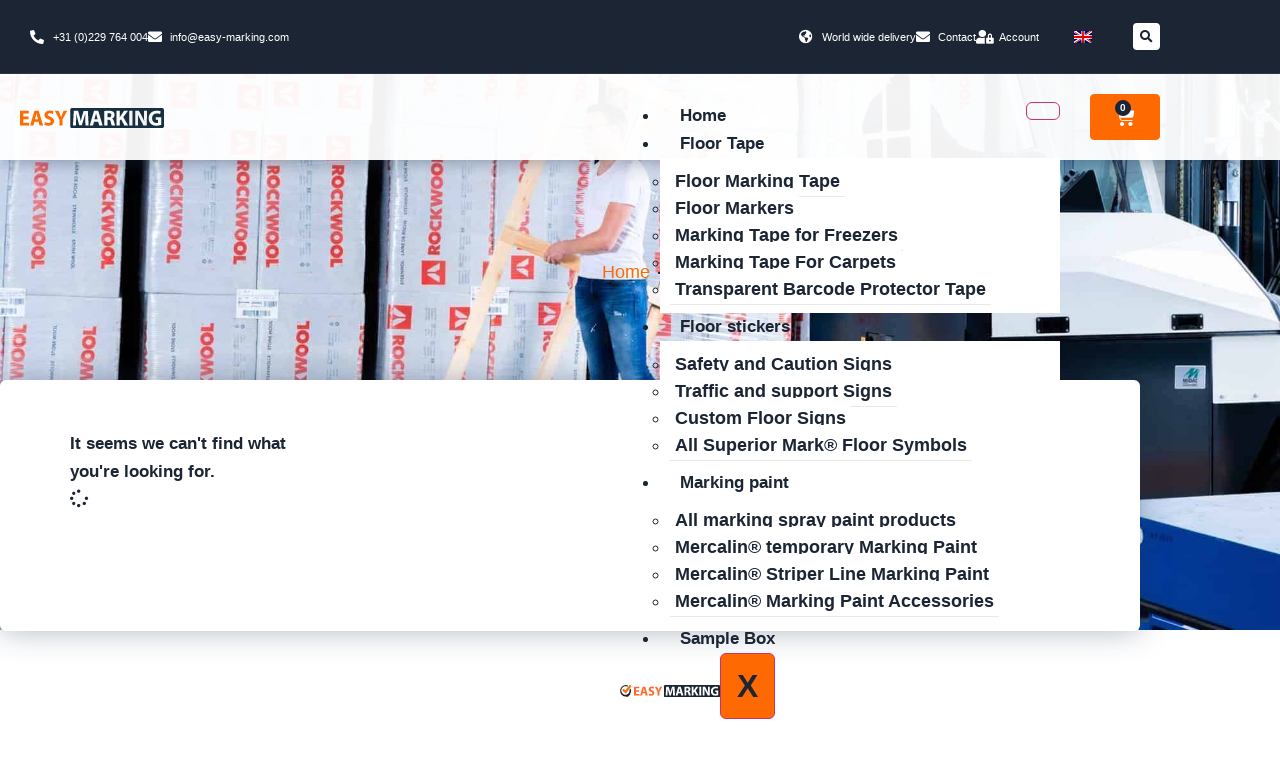

--- FILE ---
content_type: text/html; charset=UTF-8
request_url: https://easy-marking.com/purchase-summary%EF%BF%BC/
body_size: 59135
content:
<!doctype html>
<html lang="en-US" prefix="og: https://ogp.me/ns#">
<head>
	<meta charset="UTF-8">
	<meta name="viewport" content="width=device-width, initial-scale=1">
	<link rel="profile" href="https://gmpg.org/xfn/11">
	<script data-no-optimize="1" data-cfasync="false" data-pagespeed-no-defer>
      window.mhCookie = {"mode":"full-consent","displayMode":"banner","gcmv2":true,"entities":{"cookie":{"mhcookie":"essential","wp-wpml_current_admin_language_*":"essential","wordpress_logged_in_*":"essential","_ga_*":"analytics","wordpress_test_cookie":"essential","_ga":"analytics","wp-wpml_current_language":"essential","wpml_browser_redirect_test":"essential","_icl_visitor_lang_js":"unknown","sbjs_current":"analytics","sbjs_current_add":"analytics","sbjs_first":"analytics","sbjs_first_add":"analytics","sbjs_migrations":"analytics","sbjs_udata":"analytics","wp-settings-*":"essential","wp-settings-time-*":"essential","CookieConsent":"essential","sbjs_session":"analytics","asenha_tab":"essential","woocommerce_items_in_cart":"essential","woocommerce_cart_hash":"essential","wp_woocommerce_session_*":"essential","shopengine_recent_viewed_product":"unknown","_gcl_aw":"marketing","fc_*":"unknown","_gat_gtag_ua_*":"analytics","_gcl_au":"marketing","_gid":"analytics","unique_session_id":"essential"},"domain":{"easy-marking.com":"essential","www.easy-marking.com":"essential","secure.gravatar.com":"media","maps.googleapis.com":"media","cdn.jsdelivr.net":"functional","www.googletagmanager.com":"analytics","region1.google-analytics.com":"analytics","s.w.org":"media","www.google-analytics.com":"analytics","analytics.google.com":"analytics","stats.g.doubleclick.net":"analytics","region1.analytics.google.com":"analytics","www.google.fr":"unknown","www.google.bg":"unknown","www.gstatic.com":"unknown","fonts.gstatic.com":"media","www.google.nl":"unknown","pagead2.googlesyndication.com":"marketing","www.google.com":"media","www.googleadservices.com":"marketing","maps.gstatic.com":"media","googleads.g.doubleclick.net":"marketing","www.google.it":"unknown","www.google.co.uk":"unknown","fonts.googleapis.com":"media"},"resource":[]},"blockedCookieHeaders":false,"functionalBlocked":false,"expiry":"31536000","reload":false,"loggingEnabled":true,"multiLanguage":true,"browserLanguage":false,"enabledLanguages":[],"isScanning":false,"siteLanguage":"en","showToggle":true,"workerSrc":"https:\/\/easy-marking.com\/mhcookie-worker.js","assetsDir":"https:\/\/easy-marking.com\/wp-content\/mhcookie\/","reportEndpoint":"https:\/\/easy-marking.com\/wp-json\/mhcookie\/v1\/discover","logEndpoint":"https:\/\/easy-marking.com\/wp-json\/mhcookie\/v1\/log","consentKey":"mhcookie","deviceKey":"mhcookie_device","consentCookie":"mhcookie","preventedCookies":{},"restoreConsent":false,"autoscan":true,"maybeDisabled":false,"extensionDetected":false,"excludedUAs":[]};
      mhCookie.optin = true;
      mhCookie.excludedUA = [].some(
          ua => navigator.userAgent.toLowerCase().includes(ua.trim().toLowerCase())
      );
            mhCookie.cookie=(document.cookie.match(new RegExp(`(?:^|; )${mhCookie.consentCookie}=([^;]*)`))||[])[1]||null;try{mhCookie.userConsent=JSON.parse(atob(mhCookie.cookie))}catch(e){/FBAN|FBAV|Instagram|Twitter|Line|Snapchat|LinkedInApp|WhatsApp|WeChat|Messenger|KAKAOTALK|TikTok|Discord|Skype/.test(navigator.userAgent)||window.top!==window.self?(mhCookie.userConsent=JSON.parse(localStorage.getItem(mhCookie.consentKey))||{groups:[mhCookie.optin?"essential":"all"],services:{cookie:[],domain:[],resource:[]},iab_vendors:[],expiry:0},mhCookie.restoreConsent=!0):mhCookie.userConsent={groups:[mhCookie.optin?"essential":"all"],services:{cookie:[],domain:[],resource:[]},iab_vendors:[],expiry:0}}mhCookie.userConsent&&mhCookie.userConsent.services&&!mhCookie.userConsent.services.resource&&(mhCookie.userConsent.services.resource=[]);                                                "serviceWorker"in navigator&&mhCookie.optin?navigator.serviceWorker.register(mhCookie.workerSrc,{scope:"/"}).then(e=>{navigator.serviceWorker.controller?navigator.serviceWorker.controller.postMessage({type:"SEND_DATA",cookieConsent:mhCookie}):navigator.serviceWorker.addEventListener("controllerchange",()=>{navigator.serviceWorker.controller&&navigator.serviceWorker.controller.postMessage({type:"SEND_DATA",cookieConsent:mhCookie})}),navigator.serviceWorker.addEventListener("message",e=>{e=e.data;e&&e.action&&("mhCookieExtensionDetected"===e.action&&(mhCookie.extensionDetected=!0),"mhCookieFunctionalBlocked"===e.action?mhCookie.functionalBlocked=!0:("mhCookieScriptBlocked"===e.action||"mhMaybeCookieScriptBlocked"===e.action&&document.querySelector('script[data-mhcookie-src="'+e.url+'"]'))&&(mhCookie.reload=!0))})}).catch(e=>{console.log(e),mhcookie_csp_fallback()}):mhcookie_csp_fallback();                  function mhcookie_csp_fallback(){if(mhCookie.optin&&!mhCookie.excludedUA&&!mhCookie.isScanning){console.log("Must-Have Cookie: CSP Fallback"),mhCookie.reload=!0;let o="",s="'self' 'unsafe-inline' 'unsafe-eval' blob: data: ";const t=[];var e,n=new RegExp("(?<=^|\\.)[^.]+\\.(gov|edu|mil|co?m?|net|org|biz|info|name|pro|aero|jobs|museum|travel)\\.(uk|au|nz|in|sg|hk|my|ph|th|id|vn|tw|kr|jp|br|mx|za|il|eu|us|ar|pe|uy|co|ae|qa|pk|sa|eg|ma|ke|ng|tz|gh|ci|ug|rw|dz|et|cm|sn|sd|mg|ao|na|bw|gq|mw|sc|sz|ls|zm|mu|mz|bw|sl|lr|gw|gm|cg|cd|ga|tg|bj|gf|dj|re|yt|mq|bl|mf|pm|wf|pf|nc|tf|ai|gi|ms|tc|vg|ky|bm|io|sh|ac|gg|je|cx|cc|pn|fk|gs|hm|nf)\\b","i");if(!mhCookie.userConsent.groups.includes("all")){for(host in mhCookie.entities.domain)(mhCookie.userConsent.groups.includes(mhCookie.entities.domain[host])||mhCookie.userConsent.services.domain.includes(host))&&((e=host.match(n))?t.push("*."+e[0]):(e=host.split("."),t.push("*."+e.slice(-2).join("."))),t.push(host));s+=t.join(" ")+";",["default-src","script-src","style-src","img-src","connect-src","font-src","object-src","media-src","frame-src","worker-src","prefetch-src"].forEach(function(e){o+=e+" "+s});var i=document.createElement("meta");i.httpEquiv="Content-Security-Policy",i.content=o,document.getElementsByTagName("head")[0].appendChild(i)}}}      
            function gtag(){dataLayer.push(arguments)}window.dataLayer=window.dataLayer||[],mhCookie.consentTypes={ad_storage:mhCookie.optin?"denied":"granted",ad_user_data:mhCookie.optin?"denied":"granted",ad_personalization:mhCookie.optin?"denied":"granted",analytics_storage:mhCookie.optin?"denied":"granted",functionality_storage:mhCookie.optin?"denied":"granted",personalization_storage:mhCookie.optin?"denied":"granted",security_storage:"granted"},gtag("consent","default",mhCookie.consentTypes);      </script><script src="https://easy-marking.com/wp-content/plugins/must-have-cookie/assets/js/script.js?v=ce37e32b1371eba120983b4c5c561c6a" data-no-optimize="1" data-cfasync="false" data-no-defer data-pagespeed-no-defer></script><!-- Google tag (gtag.js) consent mode dataLayer added by Site Kit -->
<script id="google_gtagjs-js-consent-mode-data-layer">
window.dataLayer = window.dataLayer || [];function gtag(){dataLayer.push(arguments);}
gtag('consent', 'default', {"ad_personalization":"denied","ad_storage":"denied","ad_user_data":"denied","analytics_storage":"denied","functionality_storage":"denied","security_storage":"denied","personalization_storage":"denied","region":["AT","BE","BG","CH","CY","CZ","DE","DK","EE","ES","FI","FR","GB","GR","HR","HU","IE","IS","IT","LI","LT","LU","LV","MT","NL","NO","PL","PT","RO","SE","SI","SK"],"wait_for_update":500});
window._googlesitekitConsentCategoryMap = {"statistics":["analytics_storage"],"marketing":["ad_storage","ad_user_data","ad_personalization"],"functional":["functionality_storage","security_storage"],"preferences":["personalization_storage"]};
window._googlesitekitConsents = {"ad_personalization":"denied","ad_storage":"denied","ad_user_data":"denied","analytics_storage":"denied","functionality_storage":"denied","security_storage":"denied","personalization_storage":"denied","region":["AT","BE","BG","CH","CY","CZ","DE","DK","EE","ES","FI","FR","GB","GR","HR","HU","IE","IS","IT","LI","LT","LU","LV","MT","NL","NO","PL","PT","RO","SE","SI","SK"],"wait_for_update":500};
</script>
<!-- End Google tag (gtag.js) consent mode dataLayer added by Site Kit -->

<!-- Search Engine Optimization by Rank Math PRO - https://rankmath.com/ -->
<title>Page Not Found - Easy Marking</title>
<meta name="robots" content="follow, index, max-snippet:-1, max-video-preview:-1, max-image-preview:large"/>
<meta property="og:locale" content="en_US" />
<meta property="og:type" content="article" />
<meta property="og:title" content="Page Not Found - Easy Marking" />
<meta property="og:site_name" content="Easy Marking" />
<meta name="twitter:card" content="summary_large_image" />
<meta name="twitter:title" content="Page Not Found - Easy Marking" />
<!-- /Rank Math WordPress SEO plugin -->

<link rel='dns-prefetch' href='//www.googletagmanager.com' />
<link rel="alternate" type="application/rss+xml" title="Easy Marking &raquo; Feed" href="https://easy-marking.com/feed/" />
<link rel="alternate" type="application/rss+xml" title="Easy Marking &raquo; Comments Feed" href="https://easy-marking.com/comments/feed/" />
<style id='wp-img-auto-sizes-contain-inline-css'>
img:is([sizes=auto i],[sizes^="auto," i]){contain-intrinsic-size:3000px 1500px}
/*# sourceURL=wp-img-auto-sizes-contain-inline-css */
</style>
<link rel='stylesheet' id='fluentform-elementor-widget-css' href='https://easy-marking.com/wp-content/plugins/fluentform/assets/css/fluent-forms-elementor-widget.css?ver=6.1.16' media='all' />
<link rel='stylesheet' id='shopengine-public-css' href='https://easy-marking.com/wp-content/plugins/shopengine/assets/css/shopengine-public.css?ver=4.8.7' media='all' />
<link rel='stylesheet' id='shopengine-widget-frontend-css' href='https://easy-marking.com/wp-content/plugins/shopengine/widgets/init/assets/css/widget-frontend.css?ver=4.8.7' media='all' />
<link rel='stylesheet' id='shopengine-frontend-font-awesome-css' href='https://easy-marking.com/wp-content/plugins/elementor/assets/lib/font-awesome/css/all.css?ver=4.8.7' media='all' />
<style id='wp-emoji-styles-inline-css'>

	img.wp-smiley, img.emoji {
		display: inline !important;
		border: none !important;
		box-shadow: none !important;
		height: 1em !important;
		width: 1em !important;
		margin: 0 0.07em !important;
		vertical-align: -0.1em !important;
		background: none !important;
		padding: 0 !important;
	}
/*# sourceURL=wp-emoji-styles-inline-css */
</style>
<link rel='stylesheet' id='wp-block-library-css' href='https://easy-marking.com/wp-includes/css/dist/block-library/style.min.css?ver=6.9' media='all' />
<style id='global-styles-inline-css'>
:root{--wp--preset--aspect-ratio--square: 1;--wp--preset--aspect-ratio--4-3: 4/3;--wp--preset--aspect-ratio--3-4: 3/4;--wp--preset--aspect-ratio--3-2: 3/2;--wp--preset--aspect-ratio--2-3: 2/3;--wp--preset--aspect-ratio--16-9: 16/9;--wp--preset--aspect-ratio--9-16: 9/16;--wp--preset--color--black: #000000;--wp--preset--color--cyan-bluish-gray: #abb8c3;--wp--preset--color--white: #ffffff;--wp--preset--color--pale-pink: #f78da7;--wp--preset--color--vivid-red: #cf2e2e;--wp--preset--color--luminous-vivid-orange: #ff6900;--wp--preset--color--luminous-vivid-amber: #fcb900;--wp--preset--color--light-green-cyan: #7bdcb5;--wp--preset--color--vivid-green-cyan: #00d084;--wp--preset--color--pale-cyan-blue: #8ed1fc;--wp--preset--color--vivid-cyan-blue: #0693e3;--wp--preset--color--vivid-purple: #9b51e0;--wp--preset--gradient--vivid-cyan-blue-to-vivid-purple: linear-gradient(135deg,rgb(6,147,227) 0%,rgb(155,81,224) 100%);--wp--preset--gradient--light-green-cyan-to-vivid-green-cyan: linear-gradient(135deg,rgb(122,220,180) 0%,rgb(0,208,130) 100%);--wp--preset--gradient--luminous-vivid-amber-to-luminous-vivid-orange: linear-gradient(135deg,rgb(252,185,0) 0%,rgb(255,105,0) 100%);--wp--preset--gradient--luminous-vivid-orange-to-vivid-red: linear-gradient(135deg,rgb(255,105,0) 0%,rgb(207,46,46) 100%);--wp--preset--gradient--very-light-gray-to-cyan-bluish-gray: linear-gradient(135deg,rgb(238,238,238) 0%,rgb(169,184,195) 100%);--wp--preset--gradient--cool-to-warm-spectrum: linear-gradient(135deg,rgb(74,234,220) 0%,rgb(151,120,209) 20%,rgb(207,42,186) 40%,rgb(238,44,130) 60%,rgb(251,105,98) 80%,rgb(254,248,76) 100%);--wp--preset--gradient--blush-light-purple: linear-gradient(135deg,rgb(255,206,236) 0%,rgb(152,150,240) 100%);--wp--preset--gradient--blush-bordeaux: linear-gradient(135deg,rgb(254,205,165) 0%,rgb(254,45,45) 50%,rgb(107,0,62) 100%);--wp--preset--gradient--luminous-dusk: linear-gradient(135deg,rgb(255,203,112) 0%,rgb(199,81,192) 50%,rgb(65,88,208) 100%);--wp--preset--gradient--pale-ocean: linear-gradient(135deg,rgb(255,245,203) 0%,rgb(182,227,212) 50%,rgb(51,167,181) 100%);--wp--preset--gradient--electric-grass: linear-gradient(135deg,rgb(202,248,128) 0%,rgb(113,206,126) 100%);--wp--preset--gradient--midnight: linear-gradient(135deg,rgb(2,3,129) 0%,rgb(40,116,252) 100%);--wp--preset--font-size--small: 13px;--wp--preset--font-size--medium: 20px;--wp--preset--font-size--large: 36px;--wp--preset--font-size--x-large: 42px;--wp--preset--spacing--20: 0.44rem;--wp--preset--spacing--30: 0.67rem;--wp--preset--spacing--40: 1rem;--wp--preset--spacing--50: 1.5rem;--wp--preset--spacing--60: 2.25rem;--wp--preset--spacing--70: 3.38rem;--wp--preset--spacing--80: 5.06rem;--wp--preset--shadow--natural: 6px 6px 9px rgba(0, 0, 0, 0.2);--wp--preset--shadow--deep: 12px 12px 50px rgba(0, 0, 0, 0.4);--wp--preset--shadow--sharp: 6px 6px 0px rgba(0, 0, 0, 0.2);--wp--preset--shadow--outlined: 6px 6px 0px -3px rgb(255, 255, 255), 6px 6px rgb(0, 0, 0);--wp--preset--shadow--crisp: 6px 6px 0px rgb(0, 0, 0);}:root { --wp--style--global--content-size: 800px;--wp--style--global--wide-size: 1200px; }:where(body) { margin: 0; }.wp-site-blocks > .alignleft { float: left; margin-right: 2em; }.wp-site-blocks > .alignright { float: right; margin-left: 2em; }.wp-site-blocks > .aligncenter { justify-content: center; margin-left: auto; margin-right: auto; }:where(.wp-site-blocks) > * { margin-block-start: 24px; margin-block-end: 0; }:where(.wp-site-blocks) > :first-child { margin-block-start: 0; }:where(.wp-site-blocks) > :last-child { margin-block-end: 0; }:root { --wp--style--block-gap: 24px; }:root :where(.is-layout-flow) > :first-child{margin-block-start: 0;}:root :where(.is-layout-flow) > :last-child{margin-block-end: 0;}:root :where(.is-layout-flow) > *{margin-block-start: 24px;margin-block-end: 0;}:root :where(.is-layout-constrained) > :first-child{margin-block-start: 0;}:root :where(.is-layout-constrained) > :last-child{margin-block-end: 0;}:root :where(.is-layout-constrained) > *{margin-block-start: 24px;margin-block-end: 0;}:root :where(.is-layout-flex){gap: 24px;}:root :where(.is-layout-grid){gap: 24px;}.is-layout-flow > .alignleft{float: left;margin-inline-start: 0;margin-inline-end: 2em;}.is-layout-flow > .alignright{float: right;margin-inline-start: 2em;margin-inline-end: 0;}.is-layout-flow > .aligncenter{margin-left: auto !important;margin-right: auto !important;}.is-layout-constrained > .alignleft{float: left;margin-inline-start: 0;margin-inline-end: 2em;}.is-layout-constrained > .alignright{float: right;margin-inline-start: 2em;margin-inline-end: 0;}.is-layout-constrained > .aligncenter{margin-left: auto !important;margin-right: auto !important;}.is-layout-constrained > :where(:not(.alignleft):not(.alignright):not(.alignfull)){max-width: var(--wp--style--global--content-size);margin-left: auto !important;margin-right: auto !important;}.is-layout-constrained > .alignwide{max-width: var(--wp--style--global--wide-size);}body .is-layout-flex{display: flex;}.is-layout-flex{flex-wrap: wrap;align-items: center;}.is-layout-flex > :is(*, div){margin: 0;}body .is-layout-grid{display: grid;}.is-layout-grid > :is(*, div){margin: 0;}body{padding-top: 0px;padding-right: 0px;padding-bottom: 0px;padding-left: 0px;}a:where(:not(.wp-element-button)){text-decoration: underline;}:root :where(.wp-element-button, .wp-block-button__link){background-color: #32373c;border-width: 0;color: #fff;font-family: inherit;font-size: inherit;font-style: inherit;font-weight: inherit;letter-spacing: inherit;line-height: inherit;padding-top: calc(0.667em + 2px);padding-right: calc(1.333em + 2px);padding-bottom: calc(0.667em + 2px);padding-left: calc(1.333em + 2px);text-decoration: none;text-transform: inherit;}.has-black-color{color: var(--wp--preset--color--black) !important;}.has-cyan-bluish-gray-color{color: var(--wp--preset--color--cyan-bluish-gray) !important;}.has-white-color{color: var(--wp--preset--color--white) !important;}.has-pale-pink-color{color: var(--wp--preset--color--pale-pink) !important;}.has-vivid-red-color{color: var(--wp--preset--color--vivid-red) !important;}.has-luminous-vivid-orange-color{color: var(--wp--preset--color--luminous-vivid-orange) !important;}.has-luminous-vivid-amber-color{color: var(--wp--preset--color--luminous-vivid-amber) !important;}.has-light-green-cyan-color{color: var(--wp--preset--color--light-green-cyan) !important;}.has-vivid-green-cyan-color{color: var(--wp--preset--color--vivid-green-cyan) !important;}.has-pale-cyan-blue-color{color: var(--wp--preset--color--pale-cyan-blue) !important;}.has-vivid-cyan-blue-color{color: var(--wp--preset--color--vivid-cyan-blue) !important;}.has-vivid-purple-color{color: var(--wp--preset--color--vivid-purple) !important;}.has-black-background-color{background-color: var(--wp--preset--color--black) !important;}.has-cyan-bluish-gray-background-color{background-color: var(--wp--preset--color--cyan-bluish-gray) !important;}.has-white-background-color{background-color: var(--wp--preset--color--white) !important;}.has-pale-pink-background-color{background-color: var(--wp--preset--color--pale-pink) !important;}.has-vivid-red-background-color{background-color: var(--wp--preset--color--vivid-red) !important;}.has-luminous-vivid-orange-background-color{background-color: var(--wp--preset--color--luminous-vivid-orange) !important;}.has-luminous-vivid-amber-background-color{background-color: var(--wp--preset--color--luminous-vivid-amber) !important;}.has-light-green-cyan-background-color{background-color: var(--wp--preset--color--light-green-cyan) !important;}.has-vivid-green-cyan-background-color{background-color: var(--wp--preset--color--vivid-green-cyan) !important;}.has-pale-cyan-blue-background-color{background-color: var(--wp--preset--color--pale-cyan-blue) !important;}.has-vivid-cyan-blue-background-color{background-color: var(--wp--preset--color--vivid-cyan-blue) !important;}.has-vivid-purple-background-color{background-color: var(--wp--preset--color--vivid-purple) !important;}.has-black-border-color{border-color: var(--wp--preset--color--black) !important;}.has-cyan-bluish-gray-border-color{border-color: var(--wp--preset--color--cyan-bluish-gray) !important;}.has-white-border-color{border-color: var(--wp--preset--color--white) !important;}.has-pale-pink-border-color{border-color: var(--wp--preset--color--pale-pink) !important;}.has-vivid-red-border-color{border-color: var(--wp--preset--color--vivid-red) !important;}.has-luminous-vivid-orange-border-color{border-color: var(--wp--preset--color--luminous-vivid-orange) !important;}.has-luminous-vivid-amber-border-color{border-color: var(--wp--preset--color--luminous-vivid-amber) !important;}.has-light-green-cyan-border-color{border-color: var(--wp--preset--color--light-green-cyan) !important;}.has-vivid-green-cyan-border-color{border-color: var(--wp--preset--color--vivid-green-cyan) !important;}.has-pale-cyan-blue-border-color{border-color: var(--wp--preset--color--pale-cyan-blue) !important;}.has-vivid-cyan-blue-border-color{border-color: var(--wp--preset--color--vivid-cyan-blue) !important;}.has-vivid-purple-border-color{border-color: var(--wp--preset--color--vivid-purple) !important;}.has-vivid-cyan-blue-to-vivid-purple-gradient-background{background: var(--wp--preset--gradient--vivid-cyan-blue-to-vivid-purple) !important;}.has-light-green-cyan-to-vivid-green-cyan-gradient-background{background: var(--wp--preset--gradient--light-green-cyan-to-vivid-green-cyan) !important;}.has-luminous-vivid-amber-to-luminous-vivid-orange-gradient-background{background: var(--wp--preset--gradient--luminous-vivid-amber-to-luminous-vivid-orange) !important;}.has-luminous-vivid-orange-to-vivid-red-gradient-background{background: var(--wp--preset--gradient--luminous-vivid-orange-to-vivid-red) !important;}.has-very-light-gray-to-cyan-bluish-gray-gradient-background{background: var(--wp--preset--gradient--very-light-gray-to-cyan-bluish-gray) !important;}.has-cool-to-warm-spectrum-gradient-background{background: var(--wp--preset--gradient--cool-to-warm-spectrum) !important;}.has-blush-light-purple-gradient-background{background: var(--wp--preset--gradient--blush-light-purple) !important;}.has-blush-bordeaux-gradient-background{background: var(--wp--preset--gradient--blush-bordeaux) !important;}.has-luminous-dusk-gradient-background{background: var(--wp--preset--gradient--luminous-dusk) !important;}.has-pale-ocean-gradient-background{background: var(--wp--preset--gradient--pale-ocean) !important;}.has-electric-grass-gradient-background{background: var(--wp--preset--gradient--electric-grass) !important;}.has-midnight-gradient-background{background: var(--wp--preset--gradient--midnight) !important;}.has-small-font-size{font-size: var(--wp--preset--font-size--small) !important;}.has-medium-font-size{font-size: var(--wp--preset--font-size--medium) !important;}.has-large-font-size{font-size: var(--wp--preset--font-size--large) !important;}.has-x-large-font-size{font-size: var(--wp--preset--font-size--x-large) !important;}
:root :where(.wp-block-pullquote){font-size: 1.5em;line-height: 1.6;}
/*# sourceURL=global-styles-inline-css */
</style>
<link rel='stylesheet' id='wpa-css-css' href='https://easy-marking.com/wp-content/plugins/honeypot/includes/css/wpa.css?ver=2.3.04' media='all' />
<link rel='stylesheet' id='woocommerce-layout-css' href='https://easy-marking.com/wp-content/plugins/woocommerce/assets/css/woocommerce-layout.css?ver=10.4.3' media='all' />
<link rel='stylesheet' id='woocommerce-smallscreen-css' href='https://easy-marking.com/wp-content/plugins/woocommerce/assets/css/woocommerce-smallscreen.css?ver=10.4.3' media='only screen and (max-width: 768px)' />
<link rel='stylesheet' id='woocommerce-general-css' href='https://easy-marking.com/wp-content/plugins/woocommerce/assets/css/woocommerce.css?ver=10.4.3' media='all' />
<style id='woocommerce-inline-inline-css'>
.woocommerce form .form-row .required { visibility: visible; }
/*# sourceURL=woocommerce-inline-inline-css */
</style>
<link rel='stylesheet' id='wpml-legacy-horizontal-list-0-css' href='https://easy-marking.com/wp-content/plugins/sitepress-multilingual-cms/templates/language-switchers/legacy-list-horizontal/style.min.css?ver=1' media='all' />
<link rel='stylesheet' id='wpml-menu-item-0-css' href='https://easy-marking.com/wp-content/plugins/sitepress-multilingual-cms/templates/language-switchers/menu-item/style.min.css?ver=1' media='all' />
<link rel='stylesheet' id='dce-style-css' href='https://easy-marking.com/wp-content/plugins/dynamic-content-for-elementor/assets/css/style.min.css?ver=3.4.0' media='all' />
<link rel='stylesheet' id='dce-hidden-label-css' href='https://easy-marking.com/wp-content/plugins/dynamic-content-for-elementor/assets/css/hidden-label.min.css?ver=3.4.0' media='all' />
<link rel='stylesheet' id='dce-plyr-css' href='https://easy-marking.com/wp-content/plugins/dynamic-content-for-elementor/assets/node/plyr/plyr.css?ver=3.4.0' media='all' />
<link rel='stylesheet' id='dce-advanced-video-css' href='https://easy-marking.com/wp-content/plugins/dynamic-content-for-elementor/assets/css/advanced-video.min.css?ver=3.4.0' media='all' />
<link rel='stylesheet' id='dce-dynamic-visibility-css' href='https://easy-marking.com/wp-content/plugins/dynamic-content-for-elementor/assets/css/dynamic-visibility.min.css?ver=3.4.0' media='all' />
<link rel='stylesheet' id='dce-tooltip-css' href='https://easy-marking.com/wp-content/plugins/dynamic-content-for-elementor/assets/css/tooltip.min.css?ver=3.4.0' media='all' />
<link rel='stylesheet' id='cms-navigation-style-base-css' href='https://easy-marking.com/wp-content/plugins/wpml-cms-nav/res/css/cms-navigation-base.css?ver=1.5.6' media='screen' />
<link rel='stylesheet' id='cms-navigation-style-css' href='https://easy-marking.com/wp-content/plugins/wpml-cms-nav/res/css/cms-navigation.css?ver=1.5.6' media='screen' />
<link rel='stylesheet' id='hello-elementor-css' href='https://easy-marking.com/wp-content/themes/hello-elementor/assets/css/reset.css?ver=3.4.6' media='all' />
<link rel='stylesheet' id='hello-elementor-theme-style-css' href='https://easy-marking.com/wp-content/themes/hello-elementor/assets/css/theme.css?ver=3.4.6' media='all' />
<link rel='stylesheet' id='hello-elementor-header-footer-css' href='https://easy-marking.com/wp-content/themes/hello-elementor/assets/css/header-footer.css?ver=3.4.6' media='all' />
<link rel='stylesheet' id='elementor-frontend-css' href='https://easy-marking.com/wp-content/plugins/elementor/assets/css/frontend.min.css?ver=3.34.4' media='all' />
<style id='elementor-frontend-inline-css'>
.elementor-kit-21023{--e-global-color-primary:#1B2534;--e-global-color-secondary:#FF6901;--e-global-color-text:#1B2534;--e-global-color-accent:#FF6901;--e-global-color-d7d80c0:#FFFFFF;--e-global-color-b505f9b:#E9E9E9;--e-global-color-dc3d6fa:#FF6901;--e-global-color-4518042:#FF4E00;--e-global-color-be81149:#0C4C7B;--e-global-color-f8fabb7:#FBB731;--e-global-color-b09e809:#F7F7F7;--e-global-color-178c493:#F5F9FF;--e-global-typography-primary-font-family:"Rubik";--e-global-typography-primary-font-size:48px;--e-global-typography-primary-font-weight:800;--e-global-typography-secondary-font-family:"Rubik";--e-global-typography-secondary-font-size:32px;--e-global-typography-secondary-font-weight:700;--e-global-typography-text-font-family:"Poppins";--e-global-typography-text-font-size:18px;--e-global-typography-text-font-weight:400;--e-global-typography-accent-font-family:"Poppins";--e-global-typography-accent-font-size:18px;--e-global-typography-accent-font-weight:500;--e-global-typography-fe43001-font-family:"Rubik";--e-global-typography-fe43001-font-size:17px;--e-global-typography-fe43001-font-weight:700;--e-global-typography-fe43001-line-height:28px;--e-global-typography-4bed3b9-font-family:"Poppins";--e-global-typography-4bed3b9-font-size:11px;--e-global-typography-4bed3b9-font-weight:400;--e-global-typography-1eddcc9-font-family:"Poppins";--e-global-typography-1eddcc9-font-size:14px;--e-global-typography-1eddcc9-line-height:1.4em;--e-global-typography-3b9fecf-font-family:"Rubik";--e-global-typography-3b9fecf-font-size:18px;--e-global-typography-3b9fecf-font-weight:700;color:var( --e-global-color-text );font-family:var( --e-global-typography-text-font-family ), Sans-serif;font-size:var( --e-global-typography-text-font-size );font-weight:var( --e-global-typography-text-font-weight );}.elementor-kit-21023 e-page-transition{background-color:#FFBC7D;}body.e-wc-error-notice .woocommerce-error, body.e-wc-error-notice .wc-block-components-notice-banner.is-error{background-color:var( --e-global-color-4518042 );border-style:solid;border-width:0px 0px 0px 0px;}body.e-wc-message-notice .woocommerce-message .button, body.e-wc-message-notice .wc-block-components-notice-banner.is-success .button{background-color:var( --e-global-color-secondary );background-image:var( --e-global-color-secondary );font-family:var( --e-global-typography-3b9fecf-font-family ), Sans-serif;font-size:var( --e-global-typography-3b9fecf-font-size );font-weight:var( --e-global-typography-3b9fecf-font-weight );border-width:0px 0px 0px 0px;}body.e-wc-message-notice .woocommerce-message .button:hover, body.e-wc-message-notice .wc-block-components-notice-banner.is-success .button:hover{background-color:var( --e-global-color-4518042 );background-image:var( --e-global-color-4518042 );}body.e-wc-info-notice .woocommerce-info, body.e-wc-info-notice .wc-block-components-notice-banner.is-info{background-color:var( --e-global-color-primary );}body.e-wc-info-notice .woocommerce-info .button, body.e-wc-info-notice .wc-block-components-notice-banner.is-info .button{background-color:var( --e-global-color-secondary );background-image:var( --e-global-color-secondary );font-family:var( --e-global-typography-fe43001-font-family ), Sans-serif;font-size:var( --e-global-typography-fe43001-font-size );font-weight:var( --e-global-typography-fe43001-font-weight );line-height:var( --e-global-typography-fe43001-line-height );border-width:0px 0px 0px 0px;}body.e-wc-info-notice .woocommerce-info .button:hover, body.e-wc-info-notice .wc-block-components-notice-banner.is-info .button:hover, body.e-wc-info-notice .e-my-account-tab:not(.e-my-account-tab__dashboard--custom) .woocommerce .woocommerce-info .woocommerce-Button:hover, body.e-wc-info-notice .e-my-account-tab:not(.e-my-account-tab__dashboard--custom) .woocommerce .wc-block-components-notice-banner.is-info .woocommerce-Button:hover{background-color:var( --e-global-color-4518042 );background-image:var( --e-global-color-4518042 );}.elementor-kit-21023 a{color:var( --e-global-color-dc3d6fa );}.elementor-kit-21023 a:hover{color:#FF4E00;}.elementor-kit-21023 h1{font-family:var( --e-global-typography-primary-font-family ), Sans-serif;font-size:var( --e-global-typography-primary-font-size );font-weight:var( --e-global-typography-primary-font-weight );}.elementor-kit-21023 h2{font-family:"Rubik", Sans-serif;font-size:30px;font-weight:800;}.elementor-kit-21023 h3{font-family:"Rubik", Sans-serif;font-size:24px;font-weight:800;}.elementor-kit-21023 h4{font-family:"Rubik", Sans-serif;font-size:20px;font-weight:800;}.elementor-kit-21023 h5{font-family:"Rubik", Sans-serif;font-size:18px;font-weight:800;}.elementor-kit-21023 button,.elementor-kit-21023 input[type="button"],.elementor-kit-21023 input[type="submit"],.elementor-kit-21023 .elementor-button{font-family:var( --e-global-typography-text-font-family ), Sans-serif;font-size:var( --e-global-typography-text-font-size );font-weight:var( --e-global-typography-text-font-weight );border-radius:6px 6px 6px 6px;}.elementor-kit-21023 label{font-family:var( --e-global-typography-text-font-family ), Sans-serif;font-size:var( --e-global-typography-text-font-size );font-weight:var( --e-global-typography-text-font-weight );}.elementor-section.elementor-section-boxed > .elementor-container{max-width:1140px;}.e-con{--container-max-width:1140px;}.elementor-widget:not(:last-child){margin-block-end:20px;}.elementor-element{--widgets-spacing:20px 20px;--widgets-spacing-row:20px;--widgets-spacing-column:20px;}{}h1.entry-title{display:var(--page-title-display);}.e-wc-error-notice .woocommerce-error, .e-wc-error-notice .wc-block-components-notice-banner.is-error{--error-message-text-color:var( --e-global-color-d7d80c0 );font-family:var( --e-global-typography-text-font-family ), Sans-serif;font-size:var( --e-global-typography-text-font-size );font-weight:var( --e-global-typography-text-font-weight );--error-message-icon-color:var( --e-global-color-d7d80c0 );--error-message-normal-links-color:var( --e-global-color-d7d80c0 );--error-message-hover-links-color:var( --e-global-color-primary );box-shadow:0px 0px 30px 0px rgba(30, 49, 78, 0.35);--error-box-border-radius:6px 6px 6px 6px;}body.e-wc-error-notice .woocommerce-error a.wc-backward, body.e-wc-error-notice .wc-block-components-notice-banner.is-error a.wc-backward{font-family:var( --e-global-typography-text-font-family ), Sans-serif;font-size:var( --e-global-typography-text-font-size );font-weight:var( --e-global-typography-text-font-weight );}.e-wc-message-notice .woocommerce-message, .e-wc-message-notice .wc-block-components-notice-banner.is-success{--message-message-text-color:var( --e-global-color-primary );--message-message-icon-color:var( --e-global-color-secondary );box-shadow:0px 0px 30px 0px rgba(30, 49, 78, 0.35);--message-box-border-radius:6px 6px 6px 6px;--message-buttons-normal-text-color:var( --e-global-color-d7d80c0 );--message-buttons-hover-text-color:var( --e-global-color-d7d80c0 );--message-border-type:solid;--message-buttons-border-radius:6px 6px 6px 6px;--message-buttons-padding:10px 25px 10px 25px;}body.e-wc-message-notice .woocommerce-message .restore-item, body.e-wc-message-notice .wc-block-components-notice-banner.is-success .restore-item, body.e-wc-message-notice .woocommerce-message a:not([class]), body.e-wc-message-notice .wc-block-components-notice-banner.is-success a:not([class]){font-family:var( --e-global-typography-text-font-family ), Sans-serif;font-size:var( --e-global-typography-text-font-size );font-weight:var( --e-global-typography-text-font-weight );}.e-wc-message-notice .woocommerce-message .restore-item, .e-wc-message-notice .wc-block-components-notice-banner.is-success .restore-item, .e-wc-message-notice .woocommerce-message a:not([class]), .e-wc-message-notice .wc-block-components-notice-banner.is-success a:not([class]){--notice-message-normal-links-color:var( --e-global-color-secondary );}.e-wc-message-notice .woocommerce-message .restore-item:hover, .e-wc-message-notice .wc-block-components-notice-banner.is-success .restore-item:hover, .e-wc-message-notice .woocommerce-message a:not([class]):hover, .e-wc-message-notice .wc-block-components-notice-banner.is-success a:not([class]):hover{--notice-message-hover-links-color:var( --e-global-color-4518042 );}.e-wc-info-notice .woocommerce-info, .e-wc-info-notice .wc-block-components-notice-banner.is-info{--info-message-text-color:var( --e-global-color-d7d80c0 );font-family:var( --e-global-typography-text-font-family ), Sans-serif;font-size:var( --e-global-typography-text-font-size );font-weight:var( --e-global-typography-text-font-weight );--info-message-icon-color:var( --e-global-color-d7d80c0 );box-shadow:0px 0px 30px 0px rgba(30, 49, 78, 0.35);--info-box-border-radius:6px 6px 6px 6px;--info-buttons-normal-text-color:var( --e-global-color-d7d80c0 );--info-buttons-hover-text-color:var( --e-global-color-d7d80c0 );--info-border-type:solid;--info-buttons-border-radius:6px 6px 6px 6px;--info-buttons-padding:10px 25px 10px 25px;}.site-header .site-branding{flex-direction:column;align-items:stretch;}.site-header{padding-inline-end:0px;padding-inline-start:0px;}.site-footer .site-branding{flex-direction:column;align-items:stretch;}@media(max-width:1024px){.elementor-kit-21023{font-size:var( --e-global-typography-text-font-size );}.elementor-kit-21023 h1{font-size:var( --e-global-typography-primary-font-size );}.elementor-kit-21023 button,.elementor-kit-21023 input[type="button"],.elementor-kit-21023 input[type="submit"],.elementor-kit-21023 .elementor-button{font-size:var( --e-global-typography-text-font-size );}.elementor-kit-21023 label{font-size:var( --e-global-typography-text-font-size );}.elementor-section.elementor-section-boxed > .elementor-container{max-width:1024px;}.e-con{--container-max-width:1024px;}.e-wc-error-notice .woocommerce-error, .e-wc-error-notice .wc-block-components-notice-banner.is-error{font-size:var( --e-global-typography-text-font-size );}body.e-wc-error-notice .woocommerce-error a.wc-backward, body.e-wc-error-notice .wc-block-components-notice-banner.is-error a.wc-backward{font-size:var( --e-global-typography-text-font-size );}body.e-wc-message-notice .woocommerce-message .restore-item, body.e-wc-message-notice .wc-block-components-notice-banner.is-success .restore-item, body.e-wc-message-notice .woocommerce-message a:not([class]), body.e-wc-message-notice .wc-block-components-notice-banner.is-success a:not([class]){font-size:var( --e-global-typography-text-font-size );}body.e-wc-message-notice .woocommerce-message .button, body.e-wc-message-notice .wc-block-components-notice-banner.is-success .button{font-size:var( --e-global-typography-3b9fecf-font-size );}.e-wc-info-notice .woocommerce-info, .e-wc-info-notice .wc-block-components-notice-banner.is-info{font-size:var( --e-global-typography-text-font-size );}body.e-wc-info-notice .woocommerce-info .button, body.e-wc-info-notice .wc-block-components-notice-banner.is-info .button{font-size:var( --e-global-typography-fe43001-font-size );line-height:var( --e-global-typography-fe43001-line-height );}}@media(max-width:767px){.elementor-kit-21023{font-size:var( --e-global-typography-text-font-size );}.elementor-kit-21023 h1{font-size:var( --e-global-typography-primary-font-size );}.elementor-kit-21023 button,.elementor-kit-21023 input[type="button"],.elementor-kit-21023 input[type="submit"],.elementor-kit-21023 .elementor-button{font-size:var( --e-global-typography-text-font-size );}.elementor-kit-21023 label{font-size:var( --e-global-typography-text-font-size );}.elementor-section.elementor-section-boxed > .elementor-container{max-width:767px;}.e-con{--container-max-width:767px;}.e-wc-error-notice .woocommerce-error, .e-wc-error-notice .wc-block-components-notice-banner.is-error{font-size:var( --e-global-typography-text-font-size );}body.e-wc-error-notice .woocommerce-error a.wc-backward, body.e-wc-error-notice .wc-block-components-notice-banner.is-error a.wc-backward{font-size:var( --e-global-typography-text-font-size );}body.e-wc-message-notice .woocommerce-message .restore-item, body.e-wc-message-notice .wc-block-components-notice-banner.is-success .restore-item, body.e-wc-message-notice .woocommerce-message a:not([class]), body.e-wc-message-notice .wc-block-components-notice-banner.is-success a:not([class]){font-size:var( --e-global-typography-text-font-size );}body.e-wc-message-notice .woocommerce-message .button, body.e-wc-message-notice .wc-block-components-notice-banner.is-success .button{font-size:var( --e-global-typography-3b9fecf-font-size );}.e-wc-info-notice .woocommerce-info, .e-wc-info-notice .wc-block-components-notice-banner.is-info{font-size:var( --e-global-typography-text-font-size );}body.e-wc-info-notice .woocommerce-info .button, body.e-wc-info-notice .wc-block-components-notice-banner.is-info .button{font-size:var( --e-global-typography-fe43001-font-size );line-height:var( --e-global-typography-fe43001-line-height );}}
.elementor-20322 .elementor-element.elementor-element-ded0504 > .elementor-container > .elementor-column > .elementor-widget-wrap{align-content:center;align-items:center;}.elementor-20322 .elementor-element.elementor-element-ded0504 > .elementor-background-overlay{opacity:1;}.elementor-20322 .elementor-element.elementor-element-ded0504{border-style:solid;border-width:0px 0px 0px 0px;border-color:#FFFFFF14;margin-top:0px;margin-bottom:-240px;padding:0px 0px 10px 0px;z-index:50;}.elementor-20322 .elementor-element.elementor-element-f314d80 > .elementor-element-populated{transition:background 0.3s, border 0.3s, border-radius 0.3s, box-shadow 0.3s;margin:0px 0px 0px 0px;--e-column-margin-right:0px;--e-column-margin-left:0px;padding:0px 0px 0px 0px;}.elementor-20322 .elementor-element.elementor-element-f314d80 > .elementor-element-populated > .elementor-background-overlay{transition:background 0.3s, border-radius 0.3s, opacity 0.3s;}.elementor-20322 .elementor-element.elementor-element-f314d80{z-index:52;}.elementor-20322 .elementor-element.elementor-element-987dedd:not(.elementor-motion-effects-element-type-background), .elementor-20322 .elementor-element.elementor-element-987dedd > .elementor-motion-effects-container > .elementor-motion-effects-layer{background-color:var( --e-global-color-primary );}.elementor-20322 .elementor-element.elementor-element-987dedd{border-style:solid;border-width:0px 0px 1px 0px;border-color:#FFFFFF14;transition:background 0.3s, border 0.3s, border-radius 0.3s, box-shadow 0.3s;margin-top:0px;margin-bottom:0px;padding:15px 20px 15px 20px;z-index:52;}.elementor-20322 .elementor-element.elementor-element-987dedd, .elementor-20322 .elementor-element.elementor-element-987dedd > .elementor-background-overlay{border-radius:0px 0px 0px 0px;}.elementor-20322 .elementor-element.elementor-element-987dedd > .elementor-background-overlay{transition:background 0.3s, border-radius 0.3s, opacity 0.3s;}.elementor-bc-flex-widget .elementor-20322 .elementor-element.elementor-element-a5a7350.elementor-column .elementor-widget-wrap{align-items:center;}.elementor-20322 .elementor-element.elementor-element-a5a7350.elementor-column.elementor-element[data-element_type="column"] > .elementor-widget-wrap.elementor-element-populated{align-content:center;align-items:center;}.elementor-20322 .elementor-element.elementor-element-a5a7350 > .elementor-element-populated{padding:0px 0px 0px 10px;}.elementor-widget-icon-list .elementor-icon-list-item:not(:last-child):after{border-color:var( --e-global-color-text );}.elementor-widget-icon-list .elementor-icon-list-icon i{color:var( --e-global-color-primary );}.elementor-widget-icon-list .elementor-icon-list-icon svg{fill:var( --e-global-color-primary );}.elementor-widget-icon-list .elementor-icon-list-item > .elementor-icon-list-text, .elementor-widget-icon-list .elementor-icon-list-item > a{font-family:var( --e-global-typography-text-font-family ), Sans-serif;font-size:var( --e-global-typography-text-font-size );font-weight:var( --e-global-typography-text-font-weight );}.elementor-widget-icon-list .elementor-icon-list-text{color:var( --e-global-color-secondary );}.elementor-20322 .elementor-element.elementor-element-7f1a856 .elementor-icon-list-icon i{color:var( --e-global-color-d7d80c0 );transition:color 0.3s;}.elementor-20322 .elementor-element.elementor-element-7f1a856 .elementor-icon-list-icon svg{fill:var( --e-global-color-d7d80c0 );transition:fill 0.3s;}.elementor-20322 .elementor-element.elementor-element-7f1a856 .elementor-icon-list-item:hover .elementor-icon-list-icon i{color:var( --e-global-color-dc3d6fa );}.elementor-20322 .elementor-element.elementor-element-7f1a856 .elementor-icon-list-item:hover .elementor-icon-list-icon svg{fill:var( --e-global-color-dc3d6fa );}.elementor-20322 .elementor-element.elementor-element-7f1a856{--e-icon-list-icon-size:14px;--icon-vertical-offset:0px;}.elementor-20322 .elementor-element.elementor-element-7f1a856 .elementor-icon-list-item > .elementor-icon-list-text, .elementor-20322 .elementor-element.elementor-element-7f1a856 .elementor-icon-list-item > a{font-family:var( --e-global-typography-4bed3b9-font-family ), Sans-serif;font-size:var( --e-global-typography-4bed3b9-font-size );font-weight:var( --e-global-typography-4bed3b9-font-weight );}.elementor-20322 .elementor-element.elementor-element-7f1a856 .elementor-icon-list-text{color:var( --e-global-color-d7d80c0 );transition:color 0.3s;}.elementor-20322 .elementor-element.elementor-element-7f1a856 .elementor-icon-list-item:hover .elementor-icon-list-text{color:var( --e-global-color-dc3d6fa );}.elementor-bc-flex-widget .elementor-20322 .elementor-element.elementor-element-57f5897.elementor-column .elementor-widget-wrap{align-items:center;}.elementor-20322 .elementor-element.elementor-element-57f5897.elementor-column.elementor-element[data-element_type="column"] > .elementor-widget-wrap.elementor-element-populated{align-content:center;align-items:center;}.elementor-20322 .elementor-element.elementor-element-57f5897.elementor-column > .elementor-widget-wrap{justify-content:flex-end;}.elementor-20322 .elementor-element.elementor-element-57f5897 > .elementor-element-populated{text-align:end;padding:0px 0px 0px 0px;}.elementor-20322 .elementor-element.elementor-element-047a89f{width:auto;max-width:auto;align-self:center;--e-icon-list-icon-size:14px;--e-icon-list-icon-align:left;--e-icon-list-icon-margin:0 calc(var(--e-icon-list-icon-size, 1em) * 0.25) 0 0;--icon-vertical-offset:0px;}.elementor-20322 .elementor-element.elementor-element-047a89f > .elementor-widget-container{margin:0px 0px 0px 0px;padding:0px 30px 0px 0px;}.elementor-20322 .elementor-element.elementor-element-047a89f .elementor-icon-list-items:not(.elementor-inline-items) .elementor-icon-list-item:not(:last-child){padding-block-end:calc(33px/2);}.elementor-20322 .elementor-element.elementor-element-047a89f .elementor-icon-list-items:not(.elementor-inline-items) .elementor-icon-list-item:not(:first-child){margin-block-start:calc(33px/2);}.elementor-20322 .elementor-element.elementor-element-047a89f .elementor-icon-list-items.elementor-inline-items .elementor-icon-list-item{margin-inline:calc(33px/2);}.elementor-20322 .elementor-element.elementor-element-047a89f .elementor-icon-list-items.elementor-inline-items{margin-inline:calc(-33px/2);}.elementor-20322 .elementor-element.elementor-element-047a89f .elementor-icon-list-items.elementor-inline-items .elementor-icon-list-item:after{inset-inline-end:calc(-33px/2);}.elementor-20322 .elementor-element.elementor-element-047a89f .elementor-icon-list-icon i{color:var( --e-global-color-d7d80c0 );transition:color 0.3s;}.elementor-20322 .elementor-element.elementor-element-047a89f .elementor-icon-list-icon svg{fill:var( --e-global-color-d7d80c0 );transition:fill 0.3s;}.elementor-20322 .elementor-element.elementor-element-047a89f .elementor-icon-list-item:hover .elementor-icon-list-icon i{color:var( --e-global-color-secondary );}.elementor-20322 .elementor-element.elementor-element-047a89f .elementor-icon-list-item:hover .elementor-icon-list-icon svg{fill:var( --e-global-color-secondary );}.elementor-20322 .elementor-element.elementor-element-047a89f .elementor-icon-list-item > .elementor-icon-list-text, .elementor-20322 .elementor-element.elementor-element-047a89f .elementor-icon-list-item > a{font-family:var( --e-global-typography-4bed3b9-font-family ), Sans-serif;font-size:var( --e-global-typography-4bed3b9-font-size );font-weight:var( --e-global-typography-4bed3b9-font-weight );}.elementor-20322 .elementor-element.elementor-element-047a89f .elementor-icon-list-text{color:var( --e-global-color-d7d80c0 );transition:color 0.3s;}.elementor-20322 .elementor-element.elementor-element-047a89f .elementor-icon-list-item:hover .elementor-icon-list-text{color:var( --e-global-color-secondary );}.elementor-widget-nav-menu .elementor-nav-menu .elementor-item{font-family:var( --e-global-typography-primary-font-family ), Sans-serif;font-size:var( --e-global-typography-primary-font-size );font-weight:var( --e-global-typography-primary-font-weight );}.elementor-widget-nav-menu .elementor-nav-menu--main .elementor-item{color:var( --e-global-color-text );fill:var( --e-global-color-text );}.elementor-widget-nav-menu .elementor-nav-menu--main .elementor-item:hover,
					.elementor-widget-nav-menu .elementor-nav-menu--main .elementor-item.elementor-item-active,
					.elementor-widget-nav-menu .elementor-nav-menu--main .elementor-item.highlighted,
					.elementor-widget-nav-menu .elementor-nav-menu--main .elementor-item:focus{color:var( --e-global-color-accent );fill:var( --e-global-color-accent );}.elementor-widget-nav-menu .elementor-nav-menu--main:not(.e--pointer-framed) .elementor-item:before,
					.elementor-widget-nav-menu .elementor-nav-menu--main:not(.e--pointer-framed) .elementor-item:after{background-color:var( --e-global-color-accent );}.elementor-widget-nav-menu .e--pointer-framed .elementor-item:before,
					.elementor-widget-nav-menu .e--pointer-framed .elementor-item:after{border-color:var( --e-global-color-accent );}.elementor-widget-nav-menu{--e-nav-menu-divider-color:var( --e-global-color-text );}.elementor-widget-nav-menu .elementor-nav-menu--dropdown .elementor-item, .elementor-widget-nav-menu .elementor-nav-menu--dropdown  .elementor-sub-item{font-family:var( --e-global-typography-accent-font-family ), Sans-serif;font-size:var( --e-global-typography-accent-font-size );font-weight:var( --e-global-typography-accent-font-weight );}.elementor-20322 .elementor-element.elementor-element-8e50df4{width:auto;max-width:auto;z-index:100;}.elementor-20322 .elementor-element.elementor-element-8e50df4 > .elementor-widget-container{margin:0px 0px 0px 0px;padding:0px 10px 0px 0px;}.elementor-20322 .elementor-element.elementor-element-8e50df4 .elementor-nav-menu .elementor-item{font-family:var( --e-global-typography-fe43001-font-family ), Sans-serif;font-size:var( --e-global-typography-fe43001-font-size );font-weight:var( --e-global-typography-fe43001-font-weight );line-height:var( --e-global-typography-fe43001-line-height );}.elementor-20322 .elementor-element.elementor-element-8e50df4 .elementor-nav-menu--main .elementor-item{color:var( --e-global-color-primary );fill:var( --e-global-color-primary );padding-left:5px;padding-right:5px;}.elementor-20322 .elementor-element.elementor-element-8e50df4 .elementor-nav-menu--main .elementor-item:hover,
					.elementor-20322 .elementor-element.elementor-element-8e50df4 .elementor-nav-menu--main .elementor-item.elementor-item-active,
					.elementor-20322 .elementor-element.elementor-element-8e50df4 .elementor-nav-menu--main .elementor-item.highlighted,
					.elementor-20322 .elementor-element.elementor-element-8e50df4 .elementor-nav-menu--main .elementor-item:focus{color:var( --e-global-color-secondary );fill:var( --e-global-color-secondary );}.elementor-20322 .elementor-element.elementor-element-8e50df4 .elementor-nav-menu--main .elementor-item.elementor-item-active{color:var( --e-global-color-d7d80c0 );}.elementor-20322 .elementor-element.elementor-element-8e50df4 .elementor-nav-menu--dropdown{background-color:var( --e-global-color-d7d80c0 );border-radius:0px 0px 4px 4px;}.elementor-20322 .elementor-element.elementor-element-8e50df4 .elementor-nav-menu--dropdown a:hover,
					.elementor-20322 .elementor-element.elementor-element-8e50df4 .elementor-nav-menu--dropdown a:focus,
					.elementor-20322 .elementor-element.elementor-element-8e50df4 .elementor-nav-menu--dropdown a.elementor-item-active,
					.elementor-20322 .elementor-element.elementor-element-8e50df4 .elementor-nav-menu--dropdown a.highlighted{background-color:var( --e-global-color-d7d80c0 );}.elementor-20322 .elementor-element.elementor-element-8e50df4 .elementor-nav-menu--dropdown a.elementor-item-active{background-color:var( --e-global-color-d7d80c0 );}.elementor-20322 .elementor-element.elementor-element-8e50df4 .elementor-nav-menu--dropdown li:first-child a{border-top-left-radius:0px;border-top-right-radius:0px;}.elementor-20322 .elementor-element.elementor-element-8e50df4 .elementor-nav-menu--dropdown li:last-child a{border-bottom-right-radius:4px;border-bottom-left-radius:4px;}.elementor-20322 .elementor-element.elementor-element-8e50df4 .elementor-nav-menu--dropdown a{padding-left:0px;padding-right:0px;}.elementor-20322 .elementor-element.elementor-element-8e50df4 .elementor-nav-menu--main > .elementor-nav-menu > li > .elementor-nav-menu--dropdown, .elementor-20322 .elementor-element.elementor-element-8e50df4 .elementor-nav-menu__container.elementor-nav-menu--dropdown{margin-top:0px !important;}.elementor-widget-search-form input[type="search"].elementor-search-form__input{font-family:var( --e-global-typography-text-font-family ), Sans-serif;font-size:var( --e-global-typography-text-font-size );font-weight:var( --e-global-typography-text-font-weight );}.elementor-widget-search-form .elementor-search-form__input,
					.elementor-widget-search-form .elementor-search-form__icon,
					.elementor-widget-search-form .elementor-lightbox .dialog-lightbox-close-button,
					.elementor-widget-search-form .elementor-lightbox .dialog-lightbox-close-button:hover,
					.elementor-widget-search-form.elementor-search-form--skin-full_screen input[type="search"].elementor-search-form__input{color:var( --e-global-color-text );fill:var( --e-global-color-text );}.elementor-widget-search-form .elementor-search-form__submit{font-family:var( --e-global-typography-text-font-family ), Sans-serif;font-size:var( --e-global-typography-text-font-size );font-weight:var( --e-global-typography-text-font-weight );background-color:var( --e-global-color-secondary );}.elementor-20322 .elementor-element.elementor-element-5363d745{width:auto;max-width:auto;}.elementor-20322 .elementor-element.elementor-element-5363d745 > .elementor-widget-container{margin:0px 0px 0px 0px;padding:0px 0px 0px 0px;}.elementor-20322 .elementor-element.elementor-element-5363d745 .elementor-search-form{text-align:center;}.elementor-20322 .elementor-element.elementor-element-5363d745 .elementor-search-form__toggle{--e-search-form-toggle-size:27px;--e-search-form-toggle-color:var( --e-global-color-primary );--e-search-form-toggle-background-color:var( --e-global-color-d7d80c0 );--e-search-form-toggle-icon-size:calc(47em / 100);--e-search-form-toggle-border-radius:4px;}.elementor-20322 .elementor-element.elementor-element-5363d745.elementor-search-form--skin-full_screen .elementor-search-form__container{background-color:var( --e-global-color-primary );}.elementor-20322 .elementor-element.elementor-element-5363d745 input[type="search"].elementor-search-form__input{font-family:var( --e-global-typography-secondary-font-family ), Sans-serif;font-size:var( --e-global-typography-secondary-font-size );font-weight:var( --e-global-typography-secondary-font-weight );}.elementor-20322 .elementor-element.elementor-element-5363d745 .elementor-search-form__input,
					.elementor-20322 .elementor-element.elementor-element-5363d745 .elementor-search-form__icon,
					.elementor-20322 .elementor-element.elementor-element-5363d745 .elementor-lightbox .dialog-lightbox-close-button,
					.elementor-20322 .elementor-element.elementor-element-5363d745 .elementor-lightbox .dialog-lightbox-close-button:hover,
					.elementor-20322 .elementor-element.elementor-element-5363d745.elementor-search-form--skin-full_screen input[type="search"].elementor-search-form__input{color:var( --e-global-color-d7d80c0 );fill:var( --e-global-color-d7d80c0 );}.elementor-20322 .elementor-element.elementor-element-5363d745:not(.elementor-search-form--skin-full_screen) .elementor-search-form__container{border-color:var( --e-global-color-d7d80c0 );border-radius:0px;}.elementor-20322 .elementor-element.elementor-element-5363d745.elementor-search-form--skin-full_screen input[type="search"].elementor-search-form__input{border-color:var( --e-global-color-d7d80c0 );border-radius:0px;}.elementor-20322 .elementor-element.elementor-element-5363d745:not(.elementor-search-form--skin-full_screen) .elementor-search-form--focus .elementor-search-form__input,
					.elementor-20322 .elementor-element.elementor-element-5363d745 .elementor-search-form--focus .elementor-search-form__icon,
					.elementor-20322 .elementor-element.elementor-element-5363d745 .elementor-lightbox .dialog-lightbox-close-button:hover,
					.elementor-20322 .elementor-element.elementor-element-5363d745.elementor-search-form--skin-full_screen input[type="search"].elementor-search-form__input:focus{color:var( --e-global-color-d7d80c0 );fill:var( --e-global-color-d7d80c0 );}.elementor-20322 .elementor-element.elementor-element-5363d745:not(.elementor-search-form--skin-full_screen) .elementor-search-form--focus .elementor-search-form__container{border-color:#FF6A28;}.elementor-20322 .elementor-element.elementor-element-5363d745.elementor-search-form--skin-full_screen input[type="search"].elementor-search-form__input:focus{border-color:#FF6A28;}.elementor-20322 .elementor-element.elementor-element-5363d745 .elementor-search-form__toggle:hover{--e-search-form-toggle-color:var( --e-global-color-secondary );}.elementor-20322 .elementor-element.elementor-element-5363d745 .elementor-search-form__toggle:focus{--e-search-form-toggle-color:var( --e-global-color-secondary );}.elementor-20322 .elementor-element.elementor-element-ea0da49 > .elementor-container > .elementor-column > .elementor-widget-wrap{align-content:flex-end;align-items:flex-end;}.elementor-20322 .elementor-element.elementor-element-ea0da49:not(.elementor-motion-effects-element-type-background), .elementor-20322 .elementor-element.elementor-element-ea0da49 > .elementor-motion-effects-container > .elementor-motion-effects-layer{background-color:#FFFFFFF2;}.elementor-20322 .elementor-element.elementor-element-ea0da49{box-shadow:0px 0px 20px 0px rgba(30, 49.00000000000001, 76, 0.5);transition:background 0.3s, border 0.3s, border-radius 0.3s, box-shadow 0.3s;margin-top:0px;margin-bottom:0px;padding:20px 20px 20px 20px;z-index:51;}.elementor-20322 .elementor-element.elementor-element-ea0da49 > .elementor-background-overlay{transition:background 0.3s, border-radius 0.3s, opacity 0.3s;}.elementor-bc-flex-widget .elementor-20322 .elementor-element.elementor-element-31f0612.elementor-column .elementor-widget-wrap{align-items:center;}.elementor-20322 .elementor-element.elementor-element-31f0612.elementor-column.elementor-element[data-element_type="column"] > .elementor-widget-wrap.elementor-element-populated{align-content:center;align-items:center;}.elementor-20322 .elementor-element.elementor-element-31f0612 > .elementor-element-populated{margin:0px 0px 0px 0px;--e-column-margin-right:0px;--e-column-margin-left:0px;padding:0px 0px 0px 0px;}.elementor-widget-image .widget-image-caption{color:var( --e-global-color-text );font-family:var( --e-global-typography-text-font-family ), Sans-serif;font-size:var( --e-global-typography-text-font-size );font-weight:var( --e-global-typography-text-font-weight );}.elementor-20322 .elementor-element.elementor-element-dc26de1.elementor-element{--flex-grow:0;--flex-shrink:0;}.elementor-20322 .elementor-element.elementor-element-dc26de1{text-align:start;}.elementor-20322 .elementor-element.elementor-element-dc26de1 img{width:144px;}.elementor-bc-flex-widget .elementor-20322 .elementor-element.elementor-element-95e27d1.elementor-column .elementor-widget-wrap{align-items:center;}.elementor-20322 .elementor-element.elementor-element-95e27d1.elementor-column.elementor-element[data-element_type="column"] > .elementor-widget-wrap.elementor-element-populated{align-content:center;align-items:center;}.elementor-20322 .elementor-element.elementor-element-95e27d1.elementor-column > .elementor-widget-wrap{justify-content:flex-end;}.elementor-20322 .elementor-element.elementor-element-95e27d1 > .elementor-element-populated{margin:0px 0px 0px 0px;--e-column-margin-right:0px;--e-column-margin-left:0px;padding:0px 0px 0px 0px;}.elementor-20322 .elementor-element.elementor-element-8425d59 .elementskit-navbar-nav .elementskit-submenu-panel > li > a{background-color:#FFFFFF;font-family:var( --e-global-typography-3b9fecf-font-family ), Sans-serif;font-size:var( --e-global-typography-3b9fecf-font-size );font-weight:var( --e-global-typography-3b9fecf-font-weight );padding:10px 5px 5px 5px;color:var( --e-global-color-primary );border-style:solid;border-width:0px 0px 1px 0px;border-color:var( --e-global-color-b505f9b );}
					.elementor-20322 .elementor-element.elementor-element-8425d59 .elementskit-navbar-nav .elementskit-submenu-panel > li > a:hover,
					.elementor-20322 .elementor-element.elementor-element-8425d59 .elementskit-navbar-nav .elementskit-submenu-panel > li > a:focus,
					.elementor-20322 .elementor-element.elementor-element-8425d59 .elementskit-navbar-nav .elementskit-submenu-panel > li > a:active,
					.elementor-20322 .elementor-element.elementor-element-8425d59 .elementskit-navbar-nav .elementskit-submenu-panel > li:hover > a{background-color:#FFFFFF;}.elementor-20322 .elementor-element.elementor-element-8425d59 .elementskit-navbar-nav .elementskit-submenu-panel > li.current-menu-item > a{background-color:var( --e-global-color-d7d80c0 );color:var( --e-global-color-secondary );}.elementor-20322 .elementor-element.elementor-element-8425d59 .elementskit-navbar-nav .elementskit-submenu-panel{background-color:#FFFFFF;border-style:solid;border-width:0px 0px 0px 0px;border-radius:0px 0px 0px 0px;min-width:400px;}.elementor-20322 .elementor-element.elementor-element-8425d59 .elementskit-menu-hamburger{background-color:#FFFFFF00;float:right;border-style:solid;}.elementor-20322 .elementor-element.elementor-element-8425d59 .elementskit-menu-close{background-color:var( --e-global-color-secondary );font-family:var( --e-global-typography-secondary-font-family ), Sans-serif;font-size:var( --e-global-typography-secondary-font-size );font-weight:var( --e-global-typography-secondary-font-weight );border-style:solid;color:var( --e-global-color-text );}.elementor-20322 .elementor-element.elementor-element-8425d59 .elementskit-menu-close:hover{background-color:var( --e-global-color-4518042 );}.elementor-20322 .elementor-element.elementor-element-8425d59{width:auto;max-width:auto;}.elementor-20322 .elementor-element.elementor-element-8425d59 > .elementor-widget-container{margin:0px 0px 0px 0px;padding:0px 30px 0px 0px;}.elementor-20322 .elementor-element.elementor-element-8425d59 .elementskit-menu-container{height:30px;border-radius:0px 0px 0px 0px;}.elementor-20322 .elementor-element.elementor-element-8425d59 .elementskit-nav-identity-panel{padding:0px 0px 0px 0px;}.elementor-20322 .elementor-element.elementor-element-8425d59 .elementskit-navbar-nav > li > a{font-family:var( --e-global-typography-fe43001-font-family ), Sans-serif;font-size:var( --e-global-typography-fe43001-font-size );font-weight:var( --e-global-typography-fe43001-font-weight );line-height:var( --e-global-typography-fe43001-line-height );color:var( --e-global-color-primary );padding:0px 0px 0px 20px;}.elementor-20322 .elementor-element.elementor-element-8425d59 .elementskit-navbar-nav > li > a:hover{color:var( --e-global-color-4518042 );}.elementor-20322 .elementor-element.elementor-element-8425d59 .elementskit-navbar-nav > li > a:focus{color:var( --e-global-color-4518042 );}.elementor-20322 .elementor-element.elementor-element-8425d59 .elementskit-navbar-nav > li > a:active{color:var( --e-global-color-4518042 );}.elementor-20322 .elementor-element.elementor-element-8425d59 .elementskit-navbar-nav > li:hover > a{color:var( --e-global-color-4518042 );}.elementor-20322 .elementor-element.elementor-element-8425d59 .elementskit-navbar-nav > li:hover > a .elementskit-submenu-indicator{color:var( --e-global-color-4518042 );}.elementor-20322 .elementor-element.elementor-element-8425d59 .elementskit-navbar-nav > li > a:hover .elementskit-submenu-indicator{color:var( --e-global-color-4518042 );}.elementor-20322 .elementor-element.elementor-element-8425d59 .elementskit-navbar-nav > li > a:focus .elementskit-submenu-indicator{color:var( --e-global-color-4518042 );}.elementor-20322 .elementor-element.elementor-element-8425d59 .elementskit-navbar-nav > li > a:active .elementskit-submenu-indicator{color:var( --e-global-color-4518042 );}.elementor-20322 .elementor-element.elementor-element-8425d59 .elementskit-navbar-nav > li.current-menu-item > a{color:var( --e-global-color-secondary );}.elementor-20322 .elementor-element.elementor-element-8425d59 .elementskit-navbar-nav > li.current-menu-ancestor > a{color:var( --e-global-color-secondary );}.elementor-20322 .elementor-element.elementor-element-8425d59 .elementskit-navbar-nav > li.current-menu-ancestor > a .elementskit-submenu-indicator{color:var( --e-global-color-secondary );}.elementor-20322 .elementor-element.elementor-element-8425d59 .elementskit-navbar-nav > li > a .elementskit-submenu-indicator{color:var( --e-global-color-primary );fill:var( --e-global-color-primary );}.elementor-20322 .elementor-element.elementor-element-8425d59 .elementskit-navbar-nav > li > a .ekit-submenu-indicator-icon{color:var( --e-global-color-primary );fill:var( --e-global-color-primary );}.elementor-20322 .elementor-element.elementor-element-8425d59 .elementskit-navbar-nav .elementskit-submenu-panel > li > a:hover{color:var( --e-global-color-4518042 );}.elementor-20322 .elementor-element.elementor-element-8425d59 .elementskit-navbar-nav .elementskit-submenu-panel > li > a:focus{color:var( --e-global-color-4518042 );}.elementor-20322 .elementor-element.elementor-element-8425d59 .elementskit-navbar-nav .elementskit-submenu-panel > li > a:active{color:var( --e-global-color-4518042 );}.elementor-20322 .elementor-element.elementor-element-8425d59 .elementskit-navbar-nav .elementskit-submenu-panel > li:hover > a{color:var( --e-global-color-4518042 );}.elementor-20322 .elementor-element.elementor-element-8425d59 .elementskit-submenu-panel{padding:10px 10px 10px 10px;}.elementor-20322 .elementor-element.elementor-element-8425d59 .elementskit-menu-hamburger .elementskit-menu-hamburger-icon{background-color:var( --e-global-color-primary );}.elementor-20322 .elementor-element.elementor-element-8425d59 .elementskit-menu-hamburger > .ekit-menu-icon{color:var( --e-global-color-primary );}.elementor-20322 .elementor-element.elementor-element-8425d59 .elementskit-menu-hamburger:hover .elementskit-menu-hamburger-icon{background-color:var( --e-global-color-secondary );}.elementor-20322 .elementor-element.elementor-element-8425d59 .elementskit-menu-hamburger:hover > .ekit-menu-icon{color:var( --e-global-color-secondary );}.elementor-20322 .elementor-element.elementor-element-8425d59 .elementskit-nav-logo > img{max-width:100px;}.elementor-widget-woocommerce-menu-cart .elementor-menu-cart__toggle .elementor-button{font-family:var( --e-global-typography-primary-font-family ), Sans-serif;font-size:var( --e-global-typography-primary-font-size );font-weight:var( --e-global-typography-primary-font-weight );}.elementor-widget-woocommerce-menu-cart .elementor-menu-cart__product-name a{font-family:var( --e-global-typography-primary-font-family ), Sans-serif;font-size:var( --e-global-typography-primary-font-size );font-weight:var( --e-global-typography-primary-font-weight );}.elementor-widget-woocommerce-menu-cart .elementor-menu-cart__product-price{font-family:var( --e-global-typography-primary-font-family ), Sans-serif;font-size:var( --e-global-typography-primary-font-size );font-weight:var( --e-global-typography-primary-font-weight );}.elementor-widget-woocommerce-menu-cart .elementor-menu-cart__footer-buttons .elementor-button{font-family:var( --e-global-typography-primary-font-family ), Sans-serif;font-size:var( --e-global-typography-primary-font-size );font-weight:var( --e-global-typography-primary-font-weight );}.elementor-widget-woocommerce-menu-cart .elementor-menu-cart__footer-buttons a.elementor-button--view-cart{font-family:var( --e-global-typography-primary-font-family ), Sans-serif;font-size:var( --e-global-typography-primary-font-size );font-weight:var( --e-global-typography-primary-font-weight );}.elementor-widget-woocommerce-menu-cart .elementor-menu-cart__footer-buttons a.elementor-button--checkout{font-family:var( --e-global-typography-primary-font-family ), Sans-serif;font-size:var( --e-global-typography-primary-font-size );font-weight:var( --e-global-typography-primary-font-weight );}.elementor-widget-woocommerce-menu-cart .woocommerce-mini-cart__empty-message{font-family:var( --e-global-typography-primary-font-family ), Sans-serif;font-size:var( --e-global-typography-primary-font-size );font-weight:var( --e-global-typography-primary-font-weight );}.elementor-20322 .elementor-element.elementor-element-c4e6ab9{width:auto;max-width:auto;--divider-style:solid;--subtotal-divider-style:solid;--elementor-remove-from-cart-button:none;--remove-from-cart-button:block;--toggle-button-icon-color:var( --e-global-color-d7d80c0 );--toggle-button-background-color:var( --e-global-color-secondary );--toggle-button-border-color:var( --e-global-color-secondary );--toggle-button-icon-hover-color:var( --e-global-color-d7d80c0 );--toggle-button-hover-background-color:var( --e-global-color-primary );--toggle-button-hover-border-color:var( --e-global-color-primary );--toggle-button-border-radius:4px;--toggle-icon-size:20px;--items-indicator-text-color:var( --e-global-color-d7d80c0 );--items-indicator-background-color:var( --e-global-color-primary );--cart-background-color:var( --e-global-color-d7d80c0 );--cart-border-style:none;--cart-border-radius:6px 6px 6px 6px;--cart-padding:180px 20px 20px 20px;--cart-close-icon-size:25px;--cart-close-button-color:var( --e-global-color-primary );--cart-close-button-hover-color:var( --e-global-color-secondary );--remove-item-button-size:20px;--remove-item-button-color:var( --e-global-color-primary );--remove-item-button-hover-color:var( --e-global-color-secondary );--menu-cart-subtotal-color:var( --e-global-color-primary );--menu-cart-subtotal-text-align:left;--product-variations-color:var( --e-global-color-primary );--product-price-color:var( --e-global-color-text );--divider-color:var( --e-global-color-b505f9b );--subtotal-divider-color:var( --e-global-color-b505f9b );--divider-width:1px;--subtotal-divider-top-width:1px;--subtotal-divider-right-width:1px;--subtotal-divider-bottom-width:1px;--subtotal-divider-left-width:1px;--cart-footer-layout:1fr 1fr;--products-max-height-sidecart:calc(100vh - 240px);--products-max-height-minicart:calc(100vh - 385px);--view-cart-button-background-color:var( --e-global-color-secondary );--checkout-button-text-color:var( --e-global-color-d7d80c0 );--checkout-button-background-color:var( --e-global-color-primary );--checkout-button-hover-text-color:var( --e-global-color-d7d80c0 );--checkout-button-hover-background-color:var( --e-global-color-primary );--empty-message-color:var( --e-global-color-primary );--empty-message-alignment:center;}.elementor-20322 .elementor-element.elementor-element-c4e6ab9 .elementor-menu-cart__subtotal{font-family:var( --e-global-typography-text-font-family ), Sans-serif;font-size:var( --e-global-typography-text-font-size );font-weight:var( --e-global-typography-text-font-weight );}.elementor-20322 .elementor-element.elementor-element-c4e6ab9 .widget_shopping_cart_content{--subtotal-divider-style:solid;--subtotal-divider-top-width:0px;--subtotal-divider-right-width:0px;--subtotal-divider-bottom-width:1px;--subtotal-divider-left-width:0px;--subtotal-divider-color:var( --e-global-color-b505f9b );}.elementor-20322 .elementor-element.elementor-element-c4e6ab9 .elementor-menu-cart__product-name a{font-family:var( --e-global-typography-4bed3b9-font-family ), Sans-serif;font-size:var( --e-global-typography-4bed3b9-font-size );font-weight:var( --e-global-typography-4bed3b9-font-weight );color:var( --e-global-color-primary );}.elementor-20322 .elementor-element.elementor-element-c4e6ab9 .elementor-menu-cart__product-name a:hover{color:var( --e-global-color-secondary );}.elementor-20322 .elementor-element.elementor-element-c4e6ab9 .elementor-menu-cart__product .variation{font-family:var( --e-global-typography-4bed3b9-font-family ), Sans-serif;font-size:var( --e-global-typography-4bed3b9-font-size );font-weight:var( --e-global-typography-4bed3b9-font-weight );}.elementor-20322 .elementor-element.elementor-element-c4e6ab9 .elementor-menu-cart__product-price{font-family:var( --e-global-typography-4bed3b9-font-family ), Sans-serif;font-size:var( --e-global-typography-4bed3b9-font-size );font-weight:var( --e-global-typography-4bed3b9-font-weight );}.elementor-20322 .elementor-element.elementor-element-c4e6ab9 .elementor-menu-cart__product-price .product-quantity{color:var( --e-global-color-text );font-family:var( --e-global-typography-4bed3b9-font-family ), Sans-serif;font-size:var( --e-global-typography-4bed3b9-font-size );font-weight:var( --e-global-typography-4bed3b9-font-weight );}.elementor-20322 .elementor-element.elementor-element-c4e6ab9 .elementor-menu-cart__footer-buttons .elementor-button{font-family:var( --e-global-typography-text-font-family ), Sans-serif;font-size:var( --e-global-typography-text-font-size );font-weight:var( --e-global-typography-text-font-weight );}.elementor-20322 .elementor-element.elementor-element-c4e6ab9 .elementor-menu-cart__footer-buttons a.elementor-button--view-cart{font-family:var( --e-global-typography-1eddcc9-font-family ), Sans-serif;font-size:var( --e-global-typography-1eddcc9-font-size );line-height:var( --e-global-typography-1eddcc9-line-height );border-radius:4px 4px 4px 4px;}.elementor-20322 .elementor-element.elementor-element-c4e6ab9 .elementor-menu-cart__footer-buttons a.elementor-button--checkout{font-family:var( --e-global-typography-1eddcc9-font-family ), Sans-serif;font-size:var( --e-global-typography-1eddcc9-font-size );line-height:var( --e-global-typography-1eddcc9-line-height );border-radius:4px 4px 4px 4px;}.elementor-20322 .elementor-element.elementor-element-c4e6ab9 .woocommerce-mini-cart__empty-message{font-family:var( --e-global-typography-text-font-family ), Sans-serif;font-size:var( --e-global-typography-text-font-size );font-weight:var( --e-global-typography-text-font-weight );}@media(min-width:768px){.elementor-20322 .elementor-element.elementor-element-31f0612{width:16%;}.elementor-20322 .elementor-element.elementor-element-95e27d1{width:84%;}}@media(max-width:1024px){.elementor-20322 .elementor-element.elementor-element-ded0504{padding:0px 0px 0px 0px;}.elementor-widget-icon-list .elementor-icon-list-item > .elementor-icon-list-text, .elementor-widget-icon-list .elementor-icon-list-item > a{font-size:var( --e-global-typography-text-font-size );}.elementor-20322 .elementor-element.elementor-element-7f1a856 .elementor-icon-list-item > .elementor-icon-list-text, .elementor-20322 .elementor-element.elementor-element-7f1a856 .elementor-icon-list-item > a{font-size:var( --e-global-typography-4bed3b9-font-size );}.elementor-20322 .elementor-element.elementor-element-047a89f .elementor-icon-list-item > .elementor-icon-list-text, .elementor-20322 .elementor-element.elementor-element-047a89f .elementor-icon-list-item > a{font-size:var( --e-global-typography-4bed3b9-font-size );}.elementor-widget-nav-menu .elementor-nav-menu .elementor-item{font-size:var( --e-global-typography-primary-font-size );}.elementor-widget-nav-menu .elementor-nav-menu--dropdown .elementor-item, .elementor-widget-nav-menu .elementor-nav-menu--dropdown  .elementor-sub-item{font-size:var( --e-global-typography-accent-font-size );}.elementor-20322 .elementor-element.elementor-element-8e50df4 .elementor-nav-menu .elementor-item{font-size:var( --e-global-typography-fe43001-font-size );line-height:var( --e-global-typography-fe43001-line-height );}.elementor-widget-search-form input[type="search"].elementor-search-form__input{font-size:var( --e-global-typography-text-font-size );}.elementor-widget-search-form .elementor-search-form__submit{font-size:var( --e-global-typography-text-font-size );}.elementor-20322 .elementor-element.elementor-element-5363d745 input[type="search"].elementor-search-form__input{font-size:var( --e-global-typography-secondary-font-size );}.elementor-widget-image .widget-image-caption{font-size:var( --e-global-typography-text-font-size );}.elementor-20322 .elementor-element.elementor-element-dc26de1{width:var( --container-widget-width, 161px );max-width:161px;--container-widget-width:161px;--container-widget-flex-grow:0;}.elementor-20322 .elementor-element.elementor-element-8425d59 .elementskit-menu-container{background-color:#FFFFFF;max-width:350px;border-radius:0px 0px 0px 0px;}.elementor-20322 .elementor-element.elementor-element-8425d59 .elementskit-nav-identity-panel{padding:20px 20px 20px 20px;}.elementor-20322 .elementor-element.elementor-element-8425d59 .elementskit-navbar-nav > li > a{font-size:var( --e-global-typography-fe43001-font-size );line-height:var( --e-global-typography-fe43001-line-height );color:#000000;padding:10px 30px 15px 30px;}.elementor-20322 .elementor-element.elementor-element-8425d59 .elementskit-navbar-nav-default .elementskit-dropdown-has>a .elementskit-submenu-indicator{margin:0px 0px 0px 20px;}.elementor-20322 .elementor-element.elementor-element-8425d59 .elementskit-navbar-nav-default .elementskit-dropdown-has>a .ekit-submenu-indicator-icon{margin:0px 0px 0px 20px;}.elementor-20322 .elementor-element.elementor-element-8425d59 .elementskit-navbar-nav .elementskit-submenu-panel > li > a{font-size:var( --e-global-typography-3b9fecf-font-size );padding:15px 15px 15px 15px;}.elementor-20322 .elementor-element.elementor-element-8425d59 .elementskit-submenu-panel{padding:0px 0px 0px 15px;}.elementor-20322 .elementor-element.elementor-element-8425d59 .elementskit-navbar-nav .elementskit-submenu-panel{border-radius:0px 0px 0px 0px;}.elementor-20322 .elementor-element.elementor-element-8425d59 .elementskit-menu-hamburger{padding:8px 0px 8px 8px;width:35px;border-radius:0px;border-width:0px 0px 0px 0px;}.elementor-20322 .elementor-element.elementor-element-8425d59 .elementskit-menu-hamburger > .ekit-menu-icon{font-size:26px;}.elementor-20322 .elementor-element.elementor-element-8425d59 .elementskit-menu-close{font-size:var( --e-global-typography-secondary-font-size );padding:12px 8px 8px 8px;margin:0px 0px 0px 0px;width:45px;border-radius:0px;border-width:0px 0px 0px 0px;}.elementor-20322 .elementor-element.elementor-element-8425d59 .elementskit-nav-logo > img{max-width:185px;max-height:60px;}.elementor-20322 .elementor-element.elementor-element-8425d59 .elementskit-nav-logo{margin:20px 0px 5px 0px;padding:5px 5px 5px 5px;}.elementor-widget-woocommerce-menu-cart .elementor-menu-cart__toggle .elementor-button{font-size:var( --e-global-typography-primary-font-size );}.elementor-widget-woocommerce-menu-cart .elementor-menu-cart__product-name a{font-size:var( --e-global-typography-primary-font-size );}.elementor-widget-woocommerce-menu-cart .elementor-menu-cart__product-price{font-size:var( --e-global-typography-primary-font-size );}.elementor-widget-woocommerce-menu-cart .elementor-menu-cart__footer-buttons .elementor-button{font-size:var( --e-global-typography-primary-font-size );}.elementor-widget-woocommerce-menu-cart .elementor-menu-cart__footer-buttons a.elementor-button--view-cart{font-size:var( --e-global-typography-primary-font-size );}.elementor-widget-woocommerce-menu-cart .elementor-menu-cart__footer-buttons a.elementor-button--checkout{font-size:var( --e-global-typography-primary-font-size );}.elementor-widget-woocommerce-menu-cart .woocommerce-mini-cart__empty-message{font-size:var( --e-global-typography-primary-font-size );}.elementor-20322 .elementor-element.elementor-element-c4e6ab9 .elementor-menu-cart__subtotal{font-size:var( --e-global-typography-text-font-size );}.elementor-20322 .elementor-element.elementor-element-c4e6ab9 .elementor-menu-cart__product-name a{font-size:var( --e-global-typography-4bed3b9-font-size );}.elementor-20322 .elementor-element.elementor-element-c4e6ab9 .elementor-menu-cart__product .variation{font-size:var( --e-global-typography-4bed3b9-font-size );}.elementor-20322 .elementor-element.elementor-element-c4e6ab9 .elementor-menu-cart__product-price{font-size:var( --e-global-typography-4bed3b9-font-size );}.elementor-20322 .elementor-element.elementor-element-c4e6ab9 .elementor-menu-cart__product-price .product-quantity{font-size:var( --e-global-typography-4bed3b9-font-size );}.elementor-20322 .elementor-element.elementor-element-c4e6ab9 .elementor-menu-cart__footer-buttons .elementor-button{font-size:var( --e-global-typography-text-font-size );}.elementor-20322 .elementor-element.elementor-element-c4e6ab9 .elementor-menu-cart__footer-buttons a.elementor-button--view-cart{font-size:var( --e-global-typography-1eddcc9-font-size );line-height:var( --e-global-typography-1eddcc9-line-height );}.elementor-20322 .elementor-element.elementor-element-c4e6ab9 .elementor-menu-cart__footer-buttons a.elementor-button--checkout{font-size:var( --e-global-typography-1eddcc9-font-size );line-height:var( --e-global-typography-1eddcc9-line-height );}.elementor-20322 .elementor-element.elementor-element-c4e6ab9 .woocommerce-mini-cart__empty-message{font-size:var( --e-global-typography-text-font-size );}}@media(max-width:767px){.elementor-20322 .elementor-element.elementor-element-ded0504{margin-top:0px;margin-bottom:-140px;padding:0px 0px 0px 0px;}.elementor-20322 .elementor-element.elementor-element-987dedd{padding:15px 5px 10px 5px;}.elementor-20322 .elementor-element.elementor-element-a5a7350.elementor-column > .elementor-widget-wrap{justify-content:flex-start;}.elementor-20322 .elementor-element.elementor-element-a5a7350 > .elementor-element-populated{padding:0px 0px 0px 0px;}.elementor-widget-icon-list .elementor-icon-list-item > .elementor-icon-list-text, .elementor-widget-icon-list .elementor-icon-list-item > a{font-size:var( --e-global-typography-text-font-size );}.elementor-20322 .elementor-element.elementor-element-7f1a856 > .elementor-widget-container{margin:0px 0px 0px 0px;padding:0px 0px 0px 0px;}.elementor-20322 .elementor-element.elementor-element-7f1a856 .elementor-icon-list-items:not(.elementor-inline-items) .elementor-icon-list-item:not(:last-child){padding-block-end:calc(10px/2);}.elementor-20322 .elementor-element.elementor-element-7f1a856 .elementor-icon-list-items:not(.elementor-inline-items) .elementor-icon-list-item:not(:first-child){margin-block-start:calc(10px/2);}.elementor-20322 .elementor-element.elementor-element-7f1a856 .elementor-icon-list-items.elementor-inline-items .elementor-icon-list-item{margin-inline:calc(10px/2);}.elementor-20322 .elementor-element.elementor-element-7f1a856 .elementor-icon-list-items.elementor-inline-items{margin-inline:calc(-10px/2);}.elementor-20322 .elementor-element.elementor-element-7f1a856 .elementor-icon-list-items.elementor-inline-items .elementor-icon-list-item:after{inset-inline-end:calc(-10px/2);}.elementor-20322 .elementor-element.elementor-element-7f1a856 .elementor-icon-list-item > .elementor-icon-list-text, .elementor-20322 .elementor-element.elementor-element-7f1a856 .elementor-icon-list-item > a{font-size:var( --e-global-typography-4bed3b9-font-size );}.elementor-bc-flex-widget .elementor-20322 .elementor-element.elementor-element-57f5897.elementor-column .elementor-widget-wrap{align-items:center;}.elementor-20322 .elementor-element.elementor-element-57f5897.elementor-column.elementor-element[data-element_type="column"] > .elementor-widget-wrap.elementor-element-populated{align-content:center;align-items:center;}.elementor-20322 .elementor-element.elementor-element-57f5897.elementor-column > .elementor-widget-wrap{justify-content:space-between;}.elementor-20322 .elementor-element.elementor-element-047a89f .elementor-icon-list-items:not(.elementor-inline-items) .elementor-icon-list-item:not(:last-child){padding-block-end:calc(10px/2);}.elementor-20322 .elementor-element.elementor-element-047a89f .elementor-icon-list-items:not(.elementor-inline-items) .elementor-icon-list-item:not(:first-child){margin-block-start:calc(10px/2);}.elementor-20322 .elementor-element.elementor-element-047a89f .elementor-icon-list-items.elementor-inline-items .elementor-icon-list-item{margin-inline:calc(10px/2);}.elementor-20322 .elementor-element.elementor-element-047a89f .elementor-icon-list-items.elementor-inline-items{margin-inline:calc(-10px/2);}.elementor-20322 .elementor-element.elementor-element-047a89f .elementor-icon-list-items.elementor-inline-items .elementor-icon-list-item:after{inset-inline-end:calc(-10px/2);}.elementor-20322 .elementor-element.elementor-element-047a89f .elementor-icon-list-item > .elementor-icon-list-text, .elementor-20322 .elementor-element.elementor-element-047a89f .elementor-icon-list-item > a{font-size:var( --e-global-typography-4bed3b9-font-size );}.elementor-widget-nav-menu .elementor-nav-menu .elementor-item{font-size:var( --e-global-typography-primary-font-size );}.elementor-widget-nav-menu .elementor-nav-menu--dropdown .elementor-item, .elementor-widget-nav-menu .elementor-nav-menu--dropdown  .elementor-sub-item{font-size:var( --e-global-typography-accent-font-size );}.elementor-20322 .elementor-element.elementor-element-8e50df4 .elementor-nav-menu .elementor-item{font-size:var( --e-global-typography-fe43001-font-size );line-height:var( --e-global-typography-fe43001-line-height );}.elementor-widget-search-form input[type="search"].elementor-search-form__input{font-size:var( --e-global-typography-text-font-size );}.elementor-widget-search-form .elementor-search-form__submit{font-size:var( --e-global-typography-text-font-size );}.elementor-20322 .elementor-element.elementor-element-5363d745 input[type="search"].elementor-search-form__input{font-size:var( --e-global-typography-secondary-font-size );}.elementor-20322 .elementor-element.elementor-element-ea0da49{margin-top:0px;margin-bottom:0px;padding:0px 20px 0px 20px;}.elementor-20322 .elementor-element.elementor-element-31f0612{width:50%;}.elementor-widget-image .widget-image-caption{font-size:var( --e-global-typography-text-font-size );}.elementor-20322 .elementor-element.elementor-element-95e27d1{width:50%;}.elementor-20322 .elementor-element.elementor-element-95e27d1 > .elementor-element-populated{padding:0px 0px 0px 0px;}.elementor-20322 .elementor-element.elementor-element-8425d59 > .elementor-widget-container{margin:0px 0px 0px 0px;}.elementor-20322 .elementor-element.elementor-element-8425d59 .elementskit-navbar-nav > li > a{font-size:var( --e-global-typography-fe43001-font-size );line-height:var( --e-global-typography-fe43001-line-height );}.elementor-20322 .elementor-element.elementor-element-8425d59 .elementskit-navbar-nav .elementskit-submenu-panel > li > a{font-size:var( --e-global-typography-3b9fecf-font-size );}.elementor-20322 .elementor-element.elementor-element-8425d59 .elementskit-submenu-panel{padding:0px 0px 0px 0px;}.elementor-20322 .elementor-element.elementor-element-8425d59 .elementskit-navbar-nav .elementskit-submenu-panel{border-width:0px 0px 0px 0px;}.elementor-20322 .elementor-element.elementor-element-8425d59 .elementskit-menu-hamburger{float:right;}.elementor-20322 .elementor-element.elementor-element-8425d59 .elementskit-menu-hamburger > .ekit-menu-icon{font-size:25px;}.elementor-20322 .elementor-element.elementor-element-8425d59 .elementskit-menu-close{font-size:var( --e-global-typography-secondary-font-size );border-width:90px 0px 0px 0px;}.elementor-20322 .elementor-element.elementor-element-8425d59 .elementskit-nav-logo > img{max-width:120px;max-height:50px;}.elementor-20322 .elementor-element.elementor-element-8425d59 .elementskit-nav-logo{margin:40px 40px 40px 40px;}.elementor-widget-woocommerce-menu-cart .elementor-menu-cart__toggle .elementor-button{font-size:var( --e-global-typography-primary-font-size );}.elementor-widget-woocommerce-menu-cart .elementor-menu-cart__product-name a{font-size:var( --e-global-typography-primary-font-size );}.elementor-widget-woocommerce-menu-cart .elementor-menu-cart__product-price{font-size:var( --e-global-typography-primary-font-size );}.elementor-widget-woocommerce-menu-cart .elementor-menu-cart__footer-buttons .elementor-button{font-size:var( --e-global-typography-primary-font-size );}.elementor-widget-woocommerce-menu-cart .elementor-menu-cart__footer-buttons a.elementor-button--view-cart{font-size:var( --e-global-typography-primary-font-size );}.elementor-widget-woocommerce-menu-cart .elementor-menu-cart__footer-buttons a.elementor-button--checkout{font-size:var( --e-global-typography-primary-font-size );}.elementor-widget-woocommerce-menu-cart .woocommerce-mini-cart__empty-message{font-size:var( --e-global-typography-primary-font-size );}.elementor-20322 .elementor-element.elementor-element-c4e6ab9 .elementor-menu-cart__subtotal{font-size:var( --e-global-typography-text-font-size );}.elementor-20322 .elementor-element.elementor-element-c4e6ab9 .elementor-menu-cart__product-name a{font-size:var( --e-global-typography-4bed3b9-font-size );}.elementor-20322 .elementor-element.elementor-element-c4e6ab9 .elementor-menu-cart__product .variation{font-size:var( --e-global-typography-4bed3b9-font-size );}.elementor-20322 .elementor-element.elementor-element-c4e6ab9 .elementor-menu-cart__product-price{font-size:var( --e-global-typography-4bed3b9-font-size );}.elementor-20322 .elementor-element.elementor-element-c4e6ab9 .elementor-menu-cart__product-price .product-quantity{font-size:var( --e-global-typography-4bed3b9-font-size );}.elementor-20322 .elementor-element.elementor-element-c4e6ab9 .elementor-menu-cart__footer-buttons .elementor-button{font-size:var( --e-global-typography-text-font-size );}.elementor-20322 .elementor-element.elementor-element-c4e6ab9 .elementor-menu-cart__footer-buttons a.elementor-button--view-cart{font-size:var( --e-global-typography-1eddcc9-font-size );line-height:var( --e-global-typography-1eddcc9-line-height );}.elementor-20322 .elementor-element.elementor-element-c4e6ab9 .elementor-menu-cart__footer-buttons a.elementor-button--checkout{font-size:var( --e-global-typography-1eddcc9-font-size );line-height:var( --e-global-typography-1eddcc9-line-height );}.elementor-20322 .elementor-element.elementor-element-c4e6ab9 .woocommerce-mini-cart__empty-message{font-size:var( --e-global-typography-text-font-size );}}@media(max-width:1024px) and (min-width:768px){.elementor-20322 .elementor-element.elementor-element-f314d80{width:100%;}}
.elementor-18941 .elementor-element.elementor-element-15dd1d5c:not(.elementor-motion-effects-element-type-background), .elementor-18941 .elementor-element.elementor-element-15dd1d5c > .elementor-motion-effects-container > .elementor-motion-effects-layer{background-color:transparent;background-image:radial-gradient(at bottom center, #0C4C7B 0%, var( --e-global-color-primary ) 50%);}.elementor-18941 .elementor-element.elementor-element-15dd1d5c{overflow:hidden;transition:background 0.3s, border 0.3s, border-radius 0.3s, box-shadow 0.3s;}.elementor-18941 .elementor-element.elementor-element-15dd1d5c > .elementor-background-overlay{transition:background 0.3s, border-radius 0.3s, opacity 0.3s;}.elementor-widget-divider{--divider-color:var( --e-global-color-secondary );}.elementor-widget-divider .elementor-divider__text{color:var( --e-global-color-secondary );font-family:var( --e-global-typography-secondary-font-family ), Sans-serif;font-size:var( --e-global-typography-secondary-font-size );font-weight:var( --e-global-typography-secondary-font-weight );}.elementor-widget-divider.elementor-view-stacked .elementor-icon{background-color:var( --e-global-color-secondary );}.elementor-widget-divider.elementor-view-framed .elementor-icon, .elementor-widget-divider.elementor-view-default .elementor-icon{color:var( --e-global-color-secondary );border-color:var( --e-global-color-secondary );}.elementor-widget-divider.elementor-view-framed .elementor-icon, .elementor-widget-divider.elementor-view-default .elementor-icon svg{fill:var( --e-global-color-secondary );}.elementor-18941 .elementor-element.elementor-element-e25dc35{--divider-border-style:solid;--divider-color:var( --e-global-color-secondary );--divider-border-width:1px;--divider-icon-size:30px;--divider-element-spacing:20px;}.elementor-18941 .elementor-element.elementor-element-e25dc35 .elementor-divider-separator{width:100%;}.elementor-18941 .elementor-element.elementor-element-e25dc35 .elementor-divider{padding-block-start:15px;padding-block-end:15px;}.elementor-18941 .elementor-element.elementor-element-e25dc35.elementor-view-stacked .elementor-icon{background-color:var( --e-global-color-d7d80c0 );}.elementor-18941 .elementor-element.elementor-element-e25dc35.elementor-view-framed .elementor-icon, .elementor-18941 .elementor-element.elementor-element-e25dc35.elementor-view-default .elementor-icon{color:var( --e-global-color-d7d80c0 );border-color:var( --e-global-color-d7d80c0 );}.elementor-18941 .elementor-element.elementor-element-e25dc35.elementor-view-framed .elementor-icon, .elementor-18941 .elementor-element.elementor-element-e25dc35.elementor-view-default .elementor-icon svg{fill:var( --e-global-color-d7d80c0 );}.elementor-18941 .elementor-element.elementor-element-57d971c8{overflow:hidden;margin-top:0px;margin-bottom:0px;}.elementor-widget-image .widget-image-caption{color:var( --e-global-color-text );font-family:var( --e-global-typography-text-font-family ), Sans-serif;font-size:var( --e-global-typography-text-font-size );font-weight:var( --e-global-typography-text-font-weight );}.elementor-18941 .elementor-element.elementor-element-42afb936 > .elementor-widget-container{margin:0px 0px 10px 0px;}.elementor-18941 .elementor-element.elementor-element-42afb936{text-align:start;}.elementor-18941 .elementor-element.elementor-element-42afb936 img{width:168px;}.elementor-widget-text-editor{font-family:var( --e-global-typography-text-font-family ), Sans-serif;font-size:var( --e-global-typography-text-font-size );font-weight:var( --e-global-typography-text-font-weight );color:var( --e-global-color-text );}.elementor-widget-text-editor.elementor-drop-cap-view-stacked .elementor-drop-cap{background-color:var( --e-global-color-primary );}.elementor-widget-text-editor.elementor-drop-cap-view-framed .elementor-drop-cap, .elementor-widget-text-editor.elementor-drop-cap-view-default .elementor-drop-cap{color:var( --e-global-color-primary );border-color:var( --e-global-color-primary );}.elementor-18941 .elementor-element.elementor-element-473db90b{text-align:start;font-family:var( --e-global-typography-1eddcc9-font-family ), Sans-serif;font-size:var( --e-global-typography-1eddcc9-font-size );line-height:var( --e-global-typography-1eddcc9-line-height );color:var( --e-global-color-d7d80c0 );}.elementor-widget-heading .elementor-heading-title{font-family:var( --e-global-typography-primary-font-family ), Sans-serif;font-size:var( --e-global-typography-primary-font-size );font-weight:var( --e-global-typography-primary-font-weight );color:var( --e-global-color-primary );}.elementor-18941 .elementor-element.elementor-element-3227b877 > .elementor-widget-container{margin:0px 0px 10px 0px;}.elementor-18941 .elementor-element.elementor-element-3227b877{text-align:start;}.elementor-18941 .elementor-element.elementor-element-3227b877 .elementor-heading-title{font-family:"Rubik", Sans-serif;font-size:20px;font-weight:600;color:var( --e-global-color-d7d80c0 );}.elementor-widget-nav-menu .elementor-nav-menu .elementor-item{font-family:var( --e-global-typography-primary-font-family ), Sans-serif;font-size:var( --e-global-typography-primary-font-size );font-weight:var( --e-global-typography-primary-font-weight );}.elementor-widget-nav-menu .elementor-nav-menu--main .elementor-item{color:var( --e-global-color-text );fill:var( --e-global-color-text );}.elementor-widget-nav-menu .elementor-nav-menu--main .elementor-item:hover,
					.elementor-widget-nav-menu .elementor-nav-menu--main .elementor-item.elementor-item-active,
					.elementor-widget-nav-menu .elementor-nav-menu--main .elementor-item.highlighted,
					.elementor-widget-nav-menu .elementor-nav-menu--main .elementor-item:focus{color:var( --e-global-color-accent );fill:var( --e-global-color-accent );}.elementor-widget-nav-menu .elementor-nav-menu--main:not(.e--pointer-framed) .elementor-item:before,
					.elementor-widget-nav-menu .elementor-nav-menu--main:not(.e--pointer-framed) .elementor-item:after{background-color:var( --e-global-color-accent );}.elementor-widget-nav-menu .e--pointer-framed .elementor-item:before,
					.elementor-widget-nav-menu .e--pointer-framed .elementor-item:after{border-color:var( --e-global-color-accent );}.elementor-widget-nav-menu{--e-nav-menu-divider-color:var( --e-global-color-text );}.elementor-widget-nav-menu .elementor-nav-menu--dropdown .elementor-item, .elementor-widget-nav-menu .elementor-nav-menu--dropdown  .elementor-sub-item{font-family:var( --e-global-typography-accent-font-family ), Sans-serif;font-size:var( --e-global-typography-accent-font-size );font-weight:var( --e-global-typography-accent-font-weight );}.elementor-18941 .elementor-element.elementor-element-d338527 .elementor-nav-menu .elementor-item{font-family:"Poppins", Sans-serif;font-size:14px;font-weight:500;line-height:1.4em;}.elementor-18941 .elementor-element.elementor-element-d338527 .elementor-nav-menu--main .elementor-item{color:var( --e-global-color-d7d80c0 );fill:var( --e-global-color-d7d80c0 );padding-left:0px;padding-right:0px;padding-top:0px;padding-bottom:0px;}.elementor-18941 .elementor-element.elementor-element-d338527 .elementor-nav-menu--main .elementor-item:hover,
					.elementor-18941 .elementor-element.elementor-element-d338527 .elementor-nav-menu--main .elementor-item.elementor-item-active,
					.elementor-18941 .elementor-element.elementor-element-d338527 .elementor-nav-menu--main .elementor-item.highlighted,
					.elementor-18941 .elementor-element.elementor-element-d338527 .elementor-nav-menu--main .elementor-item:focus{color:var( --e-global-color-accent );fill:var( --e-global-color-accent );}.elementor-18941 .elementor-element.elementor-element-d338527 .elementor-nav-menu--main .elementor-item.elementor-item-active{color:var( --e-global-color-secondary );}.elementor-18941 .elementor-element.elementor-element-d338527{--e-nav-menu-horizontal-menu-item-margin:calc( 12px / 2 );}.elementor-18941 .elementor-element.elementor-element-d338527 .elementor-nav-menu--main:not(.elementor-nav-menu--layout-horizontal) .elementor-nav-menu > li:not(:last-child){margin-bottom:12px;}.elementor-18941 .elementor-element.elementor-element-d338527 .elementor-nav-menu--dropdown a, .elementor-18941 .elementor-element.elementor-element-d338527 .elementor-menu-toggle{color:var( --e-global-color-d7d80c0 );fill:var( --e-global-color-d7d80c0 );}.elementor-18941 .elementor-element.elementor-element-d338527 .elementor-nav-menu--dropdown a:hover,
					.elementor-18941 .elementor-element.elementor-element-d338527 .elementor-nav-menu--dropdown a:focus,
					.elementor-18941 .elementor-element.elementor-element-d338527 .elementor-nav-menu--dropdown a.elementor-item-active,
					.elementor-18941 .elementor-element.elementor-element-d338527 .elementor-nav-menu--dropdown a.highlighted,
					.elementor-18941 .elementor-element.elementor-element-d338527 .elementor-menu-toggle:hover,
					.elementor-18941 .elementor-element.elementor-element-d338527 .elementor-menu-toggle:focus{color:var( --e-global-color-secondary );}.elementor-18941 .elementor-element.elementor-element-d338527 .elementor-nav-menu--dropdown a.elementor-item-active{color:var( --e-global-color-secondary );}.elementor-18941 .elementor-element.elementor-element-d338527 .elementor-nav-menu--dropdown .elementor-item, .elementor-18941 .elementor-element.elementor-element-d338527 .elementor-nav-menu--dropdown  .elementor-sub-item{font-family:var( --e-global-typography-4bed3b9-font-family ), Sans-serif;font-size:var( --e-global-typography-4bed3b9-font-size );font-weight:var( --e-global-typography-4bed3b9-font-weight );}.elementor-18941 .elementor-element.elementor-element-6d275e66 > .elementor-widget-container{margin:0px 0px 10px 0px;}.elementor-18941 .elementor-element.elementor-element-6d275e66{text-align:start;}.elementor-18941 .elementor-element.elementor-element-6d275e66 .elementor-heading-title{font-family:"Rubik", Sans-serif;font-size:20px;font-weight:600;color:var( --e-global-color-d7d80c0 );}.elementor-18941 .elementor-element.elementor-element-f34b5a0 .elementor-nav-menu .elementor-item{font-family:"Poppins", Sans-serif;font-size:14px;font-weight:500;line-height:1.4em;}.elementor-18941 .elementor-element.elementor-element-f34b5a0 .elementor-nav-menu--main .elementor-item{color:var( --e-global-color-d7d80c0 );fill:var( --e-global-color-d7d80c0 );padding-left:0px;padding-right:0px;padding-top:0px;padding-bottom:0px;}.elementor-18941 .elementor-element.elementor-element-f34b5a0 .elementor-nav-menu--main .elementor-item:hover,
					.elementor-18941 .elementor-element.elementor-element-f34b5a0 .elementor-nav-menu--main .elementor-item.elementor-item-active,
					.elementor-18941 .elementor-element.elementor-element-f34b5a0 .elementor-nav-menu--main .elementor-item.highlighted,
					.elementor-18941 .elementor-element.elementor-element-f34b5a0 .elementor-nav-menu--main .elementor-item:focus{color:var( --e-global-color-accent );fill:var( --e-global-color-accent );}.elementor-18941 .elementor-element.elementor-element-f34b5a0 .elementor-nav-menu--main .elementor-item.elementor-item-active{color:var( --e-global-color-secondary );}.elementor-18941 .elementor-element.elementor-element-f34b5a0{--e-nav-menu-horizontal-menu-item-margin:calc( 12px / 2 );}.elementor-18941 .elementor-element.elementor-element-f34b5a0 .elementor-nav-menu--main:not(.elementor-nav-menu--layout-horizontal) .elementor-nav-menu > li:not(:last-child){margin-bottom:12px;}.elementor-18941 .elementor-element.elementor-element-f34b5a0 .elementor-nav-menu--dropdown a, .elementor-18941 .elementor-element.elementor-element-f34b5a0 .elementor-menu-toggle{color:var( --e-global-color-d7d80c0 );fill:var( --e-global-color-d7d80c0 );}.elementor-18941 .elementor-element.elementor-element-f34b5a0 .elementor-nav-menu--dropdown a:hover,
					.elementor-18941 .elementor-element.elementor-element-f34b5a0 .elementor-nav-menu--dropdown a:focus,
					.elementor-18941 .elementor-element.elementor-element-f34b5a0 .elementor-nav-menu--dropdown a.elementor-item-active,
					.elementor-18941 .elementor-element.elementor-element-f34b5a0 .elementor-nav-menu--dropdown a.highlighted,
					.elementor-18941 .elementor-element.elementor-element-f34b5a0 .elementor-menu-toggle:hover,
					.elementor-18941 .elementor-element.elementor-element-f34b5a0 .elementor-menu-toggle:focus{color:var( --e-global-color-secondary );}.elementor-18941 .elementor-element.elementor-element-f34b5a0 .elementor-nav-menu--dropdown a.elementor-item-active{color:var( --e-global-color-secondary );}.elementor-18941 .elementor-element.elementor-element-f34b5a0 .elementor-nav-menu--dropdown .elementor-item, .elementor-18941 .elementor-element.elementor-element-f34b5a0 .elementor-nav-menu--dropdown  .elementor-sub-item{font-family:var( --e-global-typography-4bed3b9-font-family ), Sans-serif;font-size:var( --e-global-typography-4bed3b9-font-size );font-weight:var( --e-global-typography-4bed3b9-font-weight );}.elementor-18941 .elementor-element.elementor-element-883d5dd > .elementor-container > .elementor-column > .elementor-widget-wrap{align-content:center;align-items:center;}.elementor-18941 .elementor-element.elementor-element-883d5dd{margin-top:20px;margin-bottom:0px;}.elementor-18941 .elementor-element.elementor-element-76ee2474{--e-image-carousel-slides-to-show:5;}.elementor-18941 .elementor-element.elementor-element-76ee2474 > .elementor-widget-container{margin:0px 0px -5px 0px;}.elementor-18941 .elementor-element.elementor-element-6ac98f09{--grid-template-columns:repeat(0, auto);--icon-size:15px;--grid-column-gap:10px;--grid-row-gap:0px;}.elementor-18941 .elementor-element.elementor-element-6ac98f09 .elementor-widget-container{text-align:right;}.elementor-18941 .elementor-element.elementor-element-6ac98f09 .elementor-social-icon{background-color:var( --e-global-color-d7d80c0 );--icon-padding:0.5em;}.elementor-18941 .elementor-element.elementor-element-6ac98f09 .elementor-social-icon i{color:var( --e-global-color-primary );}.elementor-18941 .elementor-element.elementor-element-6ac98f09 .elementor-social-icon svg{fill:var( --e-global-color-primary );}.elementor-18941 .elementor-element.elementor-element-6ac98f09 .elementor-icon{border-radius:50% 50% 50% 50%;}.elementor-18941 .elementor-element.elementor-element-6ac98f09 .elementor-social-icon:hover{background-color:var( --e-global-color-secondary );}.elementor-18941 .elementor-element.elementor-element-6ac98f09 .elementor-social-icon:hover i{color:var( --e-global-color-d7d80c0 );}.elementor-18941 .elementor-element.elementor-element-6ac98f09 .elementor-social-icon:hover svg{fill:var( --e-global-color-d7d80c0 );}.elementor-18941 .elementor-element.elementor-element-53275aea{transition:background 0.3s, border 0.3s, border-radius 0.3s, box-shadow 0.3s;margin-top:0px;margin-bottom:0px;}.elementor-18941 .elementor-element.elementor-element-53275aea > .elementor-background-overlay{transition:background 0.3s, border-radius 0.3s, opacity 0.3s;}.elementor-18941 .elementor-element.elementor-element-cde0626 > .elementor-widget-container{margin:0px -20px 0px 0px;padding:0px 0px 0px 0px;}.elementor-18941 .elementor-element.elementor-element-cde0626 .elementor-nav-menu .elementor-item{font-family:var( --e-global-typography-4bed3b9-font-family ), Sans-serif;font-size:var( --e-global-typography-4bed3b9-font-size );font-weight:var( --e-global-typography-4bed3b9-font-weight );}.elementor-18941 .elementor-element.elementor-element-cde0626 .elementor-nav-menu--main .elementor-item{color:var( --e-global-color-secondary );fill:var( --e-global-color-secondary );padding-left:7px;padding-right:7px;padding-top:0px;padding-bottom:0px;}.elementor-18941 .elementor-element.elementor-element-cde0626 .elementor-nav-menu--main .elementor-item:hover,
					.elementor-18941 .elementor-element.elementor-element-cde0626 .elementor-nav-menu--main .elementor-item.elementor-item-active,
					.elementor-18941 .elementor-element.elementor-element-cde0626 .elementor-nav-menu--main .elementor-item.highlighted,
					.elementor-18941 .elementor-element.elementor-element-cde0626 .elementor-nav-menu--main .elementor-item:focus{color:var( --e-global-color-4518042 );fill:var( --e-global-color-4518042 );}.elementor-18941 .elementor-element.elementor-element-cde0626 .elementor-nav-menu--main .elementor-item.elementor-item-active{color:var( --e-global-color-4518042 );}.elementor-18941 .elementor-element.elementor-element-cde0626{--e-nav-menu-horizontal-menu-item-margin:calc( 0px / 2 );}.elementor-18941 .elementor-element.elementor-element-cde0626 .elementor-nav-menu--main:not(.elementor-nav-menu--layout-horizontal) .elementor-nav-menu > li:not(:last-child){margin-bottom:0px;}@media(min-width:768px){.elementor-18941 .elementor-element.elementor-element-25e0a8de{width:32.972%;}.elementor-18941 .elementor-element.elementor-element-5c635ca8{width:33.333%;}.elementor-18941 .elementor-element.elementor-element-6ade9aa{width:33.33%;}.elementor-18941 .elementor-element.elementor-element-d8902ae{width:66.67%;}}@media(max-width:1024px){.elementor-18941 .elementor-element.elementor-element-15dd1d5c{padding:48px 0px 0px 0px;}.elementor-widget-divider .elementor-divider__text{font-size:var( --e-global-typography-secondary-font-size );}.elementor-18941 .elementor-element.elementor-element-57d971c8{margin-top:0px;margin-bottom:48px;}.elementor-widget-image .widget-image-caption{font-size:var( --e-global-typography-text-font-size );}.elementor-widget-text-editor{font-size:var( --e-global-typography-text-font-size );}.elementor-18941 .elementor-element.elementor-element-473db90b{font-size:var( --e-global-typography-1eddcc9-font-size );line-height:var( --e-global-typography-1eddcc9-line-height );}.elementor-widget-heading .elementor-heading-title{font-size:var( --e-global-typography-primary-font-size );}.elementor-widget-nav-menu .elementor-nav-menu .elementor-item{font-size:var( --e-global-typography-primary-font-size );}.elementor-widget-nav-menu .elementor-nav-menu--dropdown .elementor-item, .elementor-widget-nav-menu .elementor-nav-menu--dropdown  .elementor-sub-item{font-size:var( --e-global-typography-accent-font-size );}.elementor-18941 .elementor-element.elementor-element-d338527 .elementor-nav-menu--dropdown .elementor-item, .elementor-18941 .elementor-element.elementor-element-d338527 .elementor-nav-menu--dropdown  .elementor-sub-item{font-size:var( --e-global-typography-4bed3b9-font-size );}.elementor-18941 .elementor-element.elementor-element-f34b5a0 .elementor-nav-menu--dropdown .elementor-item, .elementor-18941 .elementor-element.elementor-element-f34b5a0 .elementor-nav-menu--dropdown  .elementor-sub-item{font-size:var( --e-global-typography-4bed3b9-font-size );}.elementor-18941 .elementor-element.elementor-element-76ee2474{--e-image-carousel-slides-to-show:6;}.elementor-18941 .elementor-element.elementor-element-6ac98f09{--icon-size:10px;--grid-column-gap:2px;}.elementor-bc-flex-widget .elementor-18941 .elementor-element.elementor-element-55614183.elementor-column .elementor-widget-wrap{align-items:center;}.elementor-18941 .elementor-element.elementor-element-55614183.elementor-column.elementor-element[data-element_type="column"] > .elementor-widget-wrap.elementor-element-populated{align-content:center;align-items:center;}.elementor-18941 .elementor-element.elementor-element-55614183.elementor-column > .elementor-widget-wrap{justify-content:center;}.elementor-18941 .elementor-element.elementor-element-cde0626 .elementor-nav-menu .elementor-item{font-size:var( --e-global-typography-4bed3b9-font-size );}}@media(max-width:767px){.elementor-widget-divider .elementor-divider__text{font-size:var( --e-global-typography-secondary-font-size );}.elementor-widget-image .widget-image-caption{font-size:var( --e-global-typography-text-font-size );}.elementor-18941 .elementor-element.elementor-element-42afb936{text-align:center;}.elementor-widget-text-editor{font-size:var( --e-global-typography-text-font-size );}.elementor-18941 .elementor-element.elementor-element-473db90b{text-align:center;font-size:var( --e-global-typography-1eddcc9-font-size );line-height:var( --e-global-typography-1eddcc9-line-height );}.elementor-widget-heading .elementor-heading-title{font-size:var( --e-global-typography-primary-font-size );}.elementor-18941 .elementor-element.elementor-element-3227b877{text-align:center;}.elementor-widget-nav-menu .elementor-nav-menu .elementor-item{font-size:var( --e-global-typography-primary-font-size );}.elementor-widget-nav-menu .elementor-nav-menu--dropdown .elementor-item, .elementor-widget-nav-menu .elementor-nav-menu--dropdown  .elementor-sub-item{font-size:var( --e-global-typography-accent-font-size );}.elementor-18941 .elementor-element.elementor-element-d338527 .elementor-nav-menu--dropdown .elementor-item, .elementor-18941 .elementor-element.elementor-element-d338527 .elementor-nav-menu--dropdown  .elementor-sub-item{font-size:var( --e-global-typography-4bed3b9-font-size );}.elementor-18941 .elementor-element.elementor-element-6d275e66{text-align:center;}.elementor-18941 .elementor-element.elementor-element-f34b5a0 .elementor-nav-menu--dropdown .elementor-item, .elementor-18941 .elementor-element.elementor-element-f34b5a0 .elementor-nav-menu--dropdown  .elementor-sub-item{font-size:var( --e-global-typography-4bed3b9-font-size );}.elementor-18941 .elementor-element.elementor-element-76ee2474{--e-image-carousel-slides-to-show:6;}.elementor-18941 .elementor-element.elementor-element-6ac98f09 .elementor-widget-container{text-align:center;}.elementor-18941 .elementor-element.elementor-element-55614183 > .elementor-element-populated{padding:30px 30px 9px 30px;}.elementor-18941 .elementor-element.elementor-element-cde0626 .elementor-nav-menu .elementor-item{font-size:var( --e-global-typography-4bed3b9-font-size );}}@media(max-width:1024px) and (min-width:768px){.elementor-18941 .elementor-element.elementor-element-28affcaa{width:60%;}.elementor-18941 .elementor-element.elementor-element-25e0a8de{width:30%;}.elementor-18941 .elementor-element.elementor-element-5c635ca8{width:30%;}.elementor-18941 .elementor-element.elementor-element-55614183{width:100%;}}
.elementor-19007 .elementor-element.elementor-element-14e943f0:not(.elementor-motion-effects-element-type-background), .elementor-19007 .elementor-element.elementor-element-14e943f0 > .elementor-motion-effects-container > .elementor-motion-effects-layer{background-image:url("https://easy-marking.com/wp-content/uploads/2021/05/Industrial-flooring-tape-EasyMarking-Superior-Mark-4.jpg");background-position:bottom center;background-repeat:no-repeat;background-size:cover;}.elementor-19007 .elementor-element.elementor-element-14e943f0 > .elementor-background-overlay{background-color:var( --e-global-color-primary );opacity:0.2;transition:background 0.3s, border-radius 0.3s, opacity 0.3s;}.elementor-19007 .elementor-element.elementor-element-14e943f0 > .elementor-container{min-height:700px;}.elementor-19007 .elementor-element.elementor-element-14e943f0{transition:background 0.3s, border 0.3s, border-radius 0.3s, box-shadow 0.3s;}.elementor-19007 .elementor-element.elementor-element-48339347 > .elementor-widget-container{margin:0px 0px 15px 0px;}.elementor-19007 .elementor-element.elementor-element-48339347 .shopengine-breadcrumbs :is( .woocommerce-breadcrumb, i ){color:var( --e-global-color-d7d80c0 );}.elementor-19007 .elementor-element.elementor-element-48339347 .shopengine-breadcrumbs .woocommerce-breadcrumb a{color:var( --e-global-color-secondary );}.elementor-19007 .elementor-element.elementor-element-48339347 .shopengine-breadcrumbs .woocommerce-breadcrumb a:hover{color:var( --e-global-color-secondary );}.elementor-19007 .elementor-element.elementor-element-48339347 .shopengine-breadcrumbs .woocommerce-breadcrumb{font-family:var( --e-global-typography-accent-font-family ), Sans-serif;font-size:var( --e-global-typography-accent-font-size );font-weight:var( --e-global-typography-accent-font-weight );justify-content:center;margin:0;}.elementor-19007 .elementor-element.elementor-element-48339347 .shopengine-breadcrumbs i,
					.elementor-19007 .elementor-element.elementor-element-48339347 .shopengine-breadcrumbs .divider,
					.elementor-19007 .elementor-element.elementor-element-48339347 .shopengine-breadcrumbs .delimeter{font-size:14px;}.elementor-19007 .elementor-element.elementor-element-48339347 .shopengine-breadcrumbs .woocommerce-breadcrumb i{margin:0 8px;}.elementor-19007 .elementor-element.elementor-element-212311d4{padding:0px 0px 100px 0px;}.elementor-19007 .elementor-element.elementor-element-61d6a63b:not(.elementor-motion-effects-element-type-background) > .elementor-widget-wrap, .elementor-19007 .elementor-element.elementor-element-61d6a63b > .elementor-widget-wrap > .elementor-motion-effects-container > .elementor-motion-effects-layer{background-color:#FFFFFF;}.elementor-19007 .elementor-element.elementor-element-61d6a63b > .elementor-element-populated, .elementor-19007 .elementor-element.elementor-element-61d6a63b > .elementor-element-populated > .elementor-background-overlay, .elementor-19007 .elementor-element.elementor-element-61d6a63b > .elementor-background-slideshow{border-radius:6px 6px 6px 6px;}.elementor-19007 .elementor-element.elementor-element-61d6a63b > .elementor-element-populated{box-shadow:0px 0px 30px 0px rgba(30, 49, 78, 0.35);transition:background 0.3s, border 0.3s, border-radius 0.3s, box-shadow 0.3s;margin:-250px 0px 0px 0px;--e-column-margin-right:0px;--e-column-margin-left:0px;padding:50px 70px 50px 70px;}.elementor-19007 .elementor-element.elementor-element-61d6a63b > .elementor-element-populated > .elementor-background-overlay{transition:background 0.3s, border-radius 0.3s, opacity 0.3s;}.elementor-widget-heading .elementor-heading-title{font-family:var( --e-global-typography-primary-font-family ), Sans-serif;font-size:var( --e-global-typography-primary-font-size );font-weight:var( --e-global-typography-primary-font-weight );color:var( --e-global-color-primary );}.elementor-19007 .elementor-element.elementor-element-38ea7359 > .elementor-widget-container{padding:0px 0px 30px 0px;}.elementor-19007 .elementor-element.elementor-element-38ea7359{text-align:center;}.elementor-19007 .elementor-element.elementor-element-38ea7359 .elementor-heading-title{color:var( --e-global-color-dc3d6fa );}.elementor-widget-archive-posts .elementor-button{background-color:var( --e-global-color-accent );font-family:var( --e-global-typography-accent-font-family ), Sans-serif;font-size:var( --e-global-typography-accent-font-size );font-weight:var( --e-global-typography-accent-font-weight );}.elementor-widget-archive-posts .elementor-post__title, .elementor-widget-archive-posts .elementor-post__title a{color:var( --e-global-color-secondary );font-family:var( --e-global-typography-primary-font-family ), Sans-serif;font-size:var( --e-global-typography-primary-font-size );font-weight:var( --e-global-typography-primary-font-weight );}.elementor-widget-archive-posts .elementor-post__meta-data{font-family:var( --e-global-typography-secondary-font-family ), Sans-serif;font-size:var( --e-global-typography-secondary-font-size );font-weight:var( --e-global-typography-secondary-font-weight );}.elementor-widget-archive-posts .elementor-post__excerpt p{font-family:var( --e-global-typography-text-font-family ), Sans-serif;font-size:var( --e-global-typography-text-font-size );font-weight:var( --e-global-typography-text-font-weight );}.elementor-widget-archive-posts .elementor-post__read-more{color:var( --e-global-color-accent );}.elementor-widget-archive-posts a.elementor-post__read-more{font-family:var( --e-global-typography-accent-font-family ), Sans-serif;font-size:var( --e-global-typography-accent-font-size );font-weight:var( --e-global-typography-accent-font-weight );}.elementor-widget-archive-posts .elementor-post__card .elementor-post__badge{background-color:var( --e-global-color-accent );font-family:var( --e-global-typography-accent-font-family ), Sans-serif;font-weight:var( --e-global-typography-accent-font-weight );}.elementor-widget-archive-posts .elementor-pagination{font-family:var( --e-global-typography-secondary-font-family ), Sans-serif;font-size:var( --e-global-typography-secondary-font-size );font-weight:var( --e-global-typography-secondary-font-weight );}.elementor-widget-archive-posts .e-load-more-message{font-family:var( --e-global-typography-secondary-font-family ), Sans-serif;font-size:var( --e-global-typography-secondary-font-size );font-weight:var( --e-global-typography-secondary-font-weight );}.elementor-widget-archive-posts .elementor-posts-nothing-found{color:var( --e-global-color-text );font-family:var( --e-global-typography-text-font-family ), Sans-serif;font-size:var( --e-global-typography-text-font-size );font-weight:var( --e-global-typography-text-font-weight );}.elementor-19007 .elementor-element.elementor-element-48d6d829{--grid-row-gap:35px;--grid-column-gap:30px;--load-more-message-color:var( --e-global-color-primary );--load-more-spinner-color:var( --e-global-color-secondary );}.elementor-19007 .elementor-element.elementor-element-48d6d829 .elementor-posts-container .elementor-post__thumbnail{padding-bottom:calc( 0.66 * 100% );}.elementor-19007 .elementor-element.elementor-element-48d6d829:after{content:"0.66";}.elementor-19007 .elementor-element.elementor-element-48d6d829 .elementor-post__thumbnail__link{width:100%;}.elementor-19007 .elementor-element.elementor-element-48d6d829 .elementor-post__meta-data span + span:before{content:"•";}.elementor-19007 .elementor-element.elementor-element-48d6d829 .elementor-post__card{background-color:var( --e-global-color-d7d80c0 );border-radius:6px;}.elementor-19007 .elementor-element.elementor-element-48d6d829 .elementor-post__text{margin-top:10px;}.elementor-19007 .elementor-element.elementor-element-48d6d829 .elementor-post__title, .elementor-19007 .elementor-element.elementor-element-48d6d829 .elementor-post__title a{color:var( --e-global-color-primary );font-family:var( --e-global-typography-3b9fecf-font-family ), Sans-serif;font-size:var( --e-global-typography-3b9fecf-font-size );font-weight:var( --e-global-typography-3b9fecf-font-weight );}.elementor-19007 .elementor-element.elementor-element-48d6d829 .e-load-more-message{font-family:var( --e-global-typography-1eddcc9-font-family ), Sans-serif;font-size:var( --e-global-typography-1eddcc9-font-size );line-height:var( --e-global-typography-1eddcc9-line-height );}.elementor-19007 .elementor-element.elementor-element-48d6d829 .elementor-posts-nothing-found{color:var( --e-global-color-primary );font-family:var( --e-global-typography-fe43001-font-family ), Sans-serif;font-size:var( --e-global-typography-fe43001-font-size );font-weight:var( --e-global-typography-fe43001-font-weight );line-height:var( --e-global-typography-fe43001-line-height );}@media(max-width:1024px){.elementor-19007 .elementor-element.elementor-element-48339347 .shopengine-breadcrumbs .woocommerce-breadcrumb{font-size:var( --e-global-typography-accent-font-size );}.elementor-widget-heading .elementor-heading-title{font-size:var( --e-global-typography-primary-font-size );}.elementor-widget-archive-posts .elementor-post__title, .elementor-widget-archive-posts .elementor-post__title a{font-size:var( --e-global-typography-primary-font-size );}.elementor-widget-archive-posts .elementor-post__meta-data{font-size:var( --e-global-typography-secondary-font-size );}.elementor-widget-archive-posts .elementor-post__excerpt p{font-size:var( --e-global-typography-text-font-size );}.elementor-widget-archive-posts a.elementor-post__read-more{font-size:var( --e-global-typography-accent-font-size );}.elementor-widget-archive-posts .elementor-pagination{font-size:var( --e-global-typography-secondary-font-size );}.elementor-widget-archive-posts .elementor-button{font-size:var( --e-global-typography-accent-font-size );}.elementor-widget-archive-posts .e-load-more-message{font-size:var( --e-global-typography-secondary-font-size );}.elementor-widget-archive-posts .elementor-posts-nothing-found{font-size:var( --e-global-typography-text-font-size );}.elementor-19007 .elementor-element.elementor-element-48d6d829 .elementor-post__title, .elementor-19007 .elementor-element.elementor-element-48d6d829 .elementor-post__title a{font-size:var( --e-global-typography-3b9fecf-font-size );}.elementor-19007 .elementor-element.elementor-element-48d6d829 .e-load-more-message{font-size:var( --e-global-typography-1eddcc9-font-size );line-height:var( --e-global-typography-1eddcc9-line-height );}.elementor-19007 .elementor-element.elementor-element-48d6d829 .elementor-posts-nothing-found{font-size:var( --e-global-typography-fe43001-font-size );line-height:var( --e-global-typography-fe43001-line-height );}}@media(max-width:767px){.elementor-19007 .elementor-element.elementor-element-48339347 .shopengine-breadcrumbs .woocommerce-breadcrumb{font-size:var( --e-global-typography-accent-font-size );}.elementor-widget-heading .elementor-heading-title{font-size:var( --e-global-typography-primary-font-size );}.elementor-widget-archive-posts .elementor-post__title, .elementor-widget-archive-posts .elementor-post__title a{font-size:var( --e-global-typography-primary-font-size );}.elementor-widget-archive-posts .elementor-post__meta-data{font-size:var( --e-global-typography-secondary-font-size );}.elementor-widget-archive-posts .elementor-post__excerpt p{font-size:var( --e-global-typography-text-font-size );}.elementor-widget-archive-posts a.elementor-post__read-more{font-size:var( --e-global-typography-accent-font-size );}.elementor-widget-archive-posts .elementor-pagination{font-size:var( --e-global-typography-secondary-font-size );}.elementor-widget-archive-posts .elementor-button{font-size:var( --e-global-typography-accent-font-size );}.elementor-widget-archive-posts .e-load-more-message{font-size:var( --e-global-typography-secondary-font-size );}.elementor-widget-archive-posts .elementor-posts-nothing-found{font-size:var( --e-global-typography-text-font-size );}.elementor-19007 .elementor-element.elementor-element-48d6d829 .elementor-posts-container .elementor-post__thumbnail{padding-bottom:calc( 0.5 * 100% );}.elementor-19007 .elementor-element.elementor-element-48d6d829:after{content:"0.5";}.elementor-19007 .elementor-element.elementor-element-48d6d829 .elementor-post__thumbnail__link{width:100%;}.elementor-19007 .elementor-element.elementor-element-48d6d829 .elementor-post__title, .elementor-19007 .elementor-element.elementor-element-48d6d829 .elementor-post__title a{font-size:var( --e-global-typography-3b9fecf-font-size );}.elementor-19007 .elementor-element.elementor-element-48d6d829 .e-load-more-message{font-size:var( --e-global-typography-1eddcc9-font-size );line-height:var( --e-global-typography-1eddcc9-line-height );}.elementor-19007 .elementor-element.elementor-element-48d6d829 .elementor-posts-nothing-found{font-size:var( --e-global-typography-fe43001-font-size );line-height:var( --e-global-typography-fe43001-line-height );}}
.elementor-19961 .elementor-element.elementor-element-6d1a150 > .elementor-container > .elementor-column > .elementor-widget-wrap{align-content:center;align-items:center;}.elementor-19961 .elementor-element.elementor-element-6d1a150:not(.elementor-motion-effects-element-type-background), .elementor-19961 .elementor-element.elementor-element-6d1a150 > .elementor-motion-effects-container > .elementor-motion-effects-layer{background-color:transparent;background-image:radial-gradient(at top center, #0C4C7B 0%, var( --e-global-color-primary ) 67%);}.elementor-19961 .elementor-element.elementor-element-6d1a150{border-style:solid;border-width:0px 0px 0px 0px;transition:background 0.3s, border 0.3s, border-radius 0.3s, box-shadow 0.3s;margin-top:0px;margin-bottom:0px;padding:30px 0px 30px 0px;z-index:1;}.elementor-19961 .elementor-element.elementor-element-6d1a150, .elementor-19961 .elementor-element.elementor-element-6d1a150 > .elementor-background-overlay{border-radius:6px 6px 6px 6px;}.elementor-19961 .elementor-element.elementor-element-6d1a150 > .elementor-background-overlay{transition:background 0.3s, border-radius 0.3s, opacity 0.3s;}.elementor-bc-flex-widget .elementor-19961 .elementor-element.elementor-element-19959d8.elementor-column .elementor-widget-wrap{align-items:flex-start;}.elementor-19961 .elementor-element.elementor-element-19959d8.elementor-column.elementor-element[data-element_type="column"] > .elementor-widget-wrap.elementor-element-populated{align-content:flex-start;align-items:flex-start;}.elementor-19961 .elementor-element.elementor-element-19959d8 > .elementor-widget-wrap > .elementor-widget:not(.elementor-widget__width-auto):not(.elementor-widget__width-initial):not(:last-child):not(.elementor-absolute){margin-block-end:0px;}.elementor-19961 .elementor-element.elementor-element-19959d8 > .elementor-element-populated{margin:0px 0px 0px 20px;--e-column-margin-right:0px;--e-column-margin-left:20px;padding:0px 80px 0px 0px;}.elementor-widget-heading .elementor-heading-title{font-family:var( --e-global-typography-primary-font-family ), Sans-serif;font-size:var( --e-global-typography-primary-font-size );font-weight:var( --e-global-typography-primary-font-weight );color:var( --e-global-color-primary );}.elementor-19961 .elementor-element.elementor-element-2cf7f85{width:var( --container-widget-width, 100% );max-width:100%;--container-widget-width:100%;--container-widget-flex-grow:0;align-self:center;z-index:2;}.elementor-19961 .elementor-element.elementor-element-2cf7f85 > .elementor-widget-container{margin:0px 0px 20px 0px;padding:0px 0px 0px 0px;}.elementor-19961 .elementor-element.elementor-element-2cf7f85 .elementor-heading-title{font-family:"Rubik", Sans-serif;font-size:45px;font-weight:800;color:var( --e-global-color-d7d80c0 );}.elementor-widget-text-editor{font-family:var( --e-global-typography-text-font-family ), Sans-serif;font-size:var( --e-global-typography-text-font-size );font-weight:var( --e-global-typography-text-font-weight );color:var( --e-global-color-text );}.elementor-widget-text-editor.elementor-drop-cap-view-stacked .elementor-drop-cap{background-color:var( --e-global-color-primary );}.elementor-widget-text-editor.elementor-drop-cap-view-framed .elementor-drop-cap, .elementor-widget-text-editor.elementor-drop-cap-view-default .elementor-drop-cap{color:var( --e-global-color-primary );border-color:var( --e-global-color-primary );}.elementor-19961 .elementor-element.elementor-element-d2f1d27 > .elementor-widget-container{margin:0px 0px 40px 0px;padding:0px 0px 0px 0px;}.elementor-19961 .elementor-element.elementor-element-d2f1d27{font-family:var( --e-global-typography-text-font-family ), Sans-serif;font-size:var( --e-global-typography-text-font-size );font-weight:var( --e-global-typography-text-font-weight );color:var( --e-global-color-d7d80c0 );}.elementor-widget-form .elementor-field-group > label, .elementor-widget-form .elementor-field-subgroup label{color:var( --e-global-color-text );}.elementor-widget-form .elementor-field-group > label{font-family:var( --e-global-typography-text-font-family ), Sans-serif;font-size:var( --e-global-typography-text-font-size );font-weight:var( --e-global-typography-text-font-weight );}.elementor-widget-form .elementor-field-type-html{color:var( --e-global-color-text );font-family:var( --e-global-typography-text-font-family ), Sans-serif;font-size:var( --e-global-typography-text-font-size );font-weight:var( --e-global-typography-text-font-weight );}.elementor-widget-form .elementor-field-group .elementor-field{color:var( --e-global-color-text );}.elementor-widget-form .select2-container--default .select2-selection--single .select2-selection__rendered{color:var( --e-global-color-text );}.elementor-widget-form ..select2-container--default .select2-selection--multiple .select2-selection__rendered{color:var( --e-global-color-text );}.elementor-widget-form .elementor-field-group .elementor-field, .elementor-widget-form .elementor-field-subgroup label{font-family:var( --e-global-typography-text-font-family ), Sans-serif;font-size:var( --e-global-typography-text-font-size );font-weight:var( --e-global-typography-text-font-weight );}.elementor-widget-form .elementor-button{font-family:var( --e-global-typography-accent-font-family ), Sans-serif;font-size:var( --e-global-typography-accent-font-size );font-weight:var( --e-global-typography-accent-font-weight );}.elementor-widget-form .e-form__buttons__wrapper__button-next{background-color:var( --e-global-color-accent );}.elementor-widget-form .elementor-button[type="submit"]{background-color:var( --e-global-color-accent );}.elementor-widget-form .e-form__buttons__wrapper__button-previous{background-color:var( --e-global-color-accent );}.elementor-widget-form .elementor-message{font-family:var( --e-global-typography-text-font-family ), Sans-serif;font-size:var( --e-global-typography-text-font-size );font-weight:var( --e-global-typography-text-font-weight );}.elementor-widget-form .e-form__indicators__indicator, .elementor-widget-form .e-form__indicators__indicator__label{font-family:var( --e-global-typography-accent-font-family ), Sans-serif;font-size:var( --e-global-typography-accent-font-size );font-weight:var( --e-global-typography-accent-font-weight );}.elementor-widget-form{--e-form-steps-indicator-inactive-primary-color:var( --e-global-color-text );--e-form-steps-indicator-active-primary-color:var( --e-global-color-accent );--e-form-steps-indicator-completed-primary-color:var( --e-global-color-accent );--e-form-steps-indicator-progress-color:var( --e-global-color-accent );--e-form-steps-indicator-progress-background-color:var( --e-global-color-text );--e-form-steps-indicator-progress-meter-color:var( --e-global-color-text );}.elementor-widget-form .e-form__indicators__indicator__progress__meter{font-family:var( --e-global-typography-accent-font-family ), Sans-serif;font-size:var( --e-global-typography-accent-font-size );font-weight:var( --e-global-typography-accent-font-weight );}.elementor-19961 .elementor-element.elementor-element-1f67074 .elementor-field-group{padding-right:calc( 20px/2 );padding-left:calc( 20px/2 );margin-bottom:15px;}.elementor-19961 .elementor-element.elementor-element-1f67074 .elementor-form-fields-wrapper{margin-left:calc( -20px/2 );margin-right:calc( -20px/2 );margin-bottom:-15px;}.elementor-19961 .elementor-element.elementor-element-1f67074 .elementor-field-group.recaptcha_v3-bottomleft, .elementor-19961 .elementor-element.elementor-element-1f67074 .elementor-field-group.recaptcha_v3-bottomright{margin-bottom:0;}body.rtl .elementor-19961 .elementor-element.elementor-element-1f67074 .elementor-labels-inline .elementor-field-group > label{padding-left:0px;}body:not(.rtl) .elementor-19961 .elementor-element.elementor-element-1f67074 .elementor-labels-inline .elementor-field-group > label{padding-right:0px;}body .elementor-19961 .elementor-element.elementor-element-1f67074 .elementor-labels-above .elementor-field-group > label{padding-bottom:0px;}body.rtl .elementor-19961 .elementor-element.elementor-element-1f67074 .elementor-labels-inline .elementor-field-group > abbr{padding-left:0px;}body:not(.rtl) .elementor-19961 .elementor-element.elementor-element-1f67074 .elementor-labels-inline .elementor-field-group > abbr{padding-right:0px;}body .elementor-19961 .elementor-element.elementor-element-1f67074 .elementor-labels-above .elementor-field-group > abbr{padding-bottom:0px;}.elementor-19961 .elementor-element.elementor-element-1f67074 .elementor-field-group > label, .elementor-19961 .elementor-element.elementor-element-1f67074 .elementor-field-subgroup label{color:var( --e-global-color-text );}.elementor-19961 .elementor-element.elementor-element-1f67074 .elementor-field-group > label{font-family:"Montserrat", Sans-serif;font-weight:400;}.elementor-19961 .elementor-element.elementor-element-1f67074 .elementor-field-type-html{padding-bottom:0px;color:var( --e-global-color-text );font-family:var( --e-global-typography-text-font-family ), Sans-serif;font-size:var( --e-global-typography-text-font-size );font-weight:var( --e-global-typography-text-font-weight );}.elementor-19961 .elementor-element.elementor-element-1f67074 .dce-signature-wrapper{text-align:left;--canvas-width:400px;}.elementor-19961 .elementor-element.elementor-element-1f67074 .dce-signature-canvas{border-radius:3px 3px 3px 3px;border-width:1px 1px 1px 1px;background-color:#ffffff;}.elementor-19961 .elementor-element.elementor-element-1f67074 .dce-signature-button-clear{color:#e62626;}.elementor-19961 .elementor-element.elementor-element-1f67074 .dce-signature-button-clear i{color:#e62626;font-size:16px;}.elementor-19961 .elementor-element.elementor-element-1f67074 .dce-signature-button-clear svg{fill:#e62626;width:16px;height:16px;}.elementor-19961 .elementor-element.elementor-element-1f67074 .elementor-field-group .elementor-field{color:var( --e-global-color-text );}.elementor-19961 .elementor-element.elementor-element-1f67074 .select2-container--default .select2-selection--single .select2-selection__rendered{color:var( --e-global-color-text );}.elementor-19961 .elementor-element.elementor-element-1f67074 ..select2-container--default .select2-selection--multiple .select2-selection__rendered{color:var( --e-global-color-text );}.elementor-19961 .elementor-element.elementor-element-1f67074 .elementor-field-group .elementor-field, .elementor-19961 .elementor-element.elementor-element-1f67074 .elementor-field-subgroup label{font-family:var( --e-global-typography-text-font-family ), Sans-serif;font-size:var( --e-global-typography-text-font-size );font-weight:var( --e-global-typography-text-font-weight );}.elementor-19961 .elementor-element.elementor-element-1f67074 .elementor-field-group .elementor-field:not(.elementor-select-wrapper){background-color:var( --e-global-color-b09e809 );border-width:00px 0px 0px 0px;border-radius:6px 6px 6px 6px;}.elementor-19961 .elementor-element.elementor-element-1f67074 .elementor-field-group .elementor-select-wrapper select{background-color:var( --e-global-color-b09e809 );border-width:00px 0px 0px 0px;border-radius:6px 6px 6px 6px;}.elementor-19961 .elementor-element.elementor-element-1f67074 .elementor-field-group .elementor-select-wrapper .select2{background-color:var( --e-global-color-b09e809 );border-width:00px 0px 0px 0px;border-radius:6px 6px 6px 6px;}.elementor-19961 .elementor-element.elementor-element-1f67074 .elementor-field-group .elementor-select-wrapper .select2 .elementor-field-textual{background-color:var( --e-global-color-b09e809 );border-width:00px 0px 0px 0px;border-radius:6px 6px 6px 6px;}.elementor-19961 .elementor-element.elementor-element-1f67074 .mce-panel{background-color:var( --e-global-color-b09e809 );}.elementor-19961 .elementor-element.elementor-element-1f67074 .elementor-field-group .mce-panel{border-width:00px 0px 0px 0px;border-radius:6px 6px 6px 6px;}.elementor-19961 .elementor-element.elementor-element-1f67074 .elementor-button{font-family:var( --e-global-typography-3b9fecf-font-family ), Sans-serif;font-size:var( --e-global-typography-3b9fecf-font-size );font-weight:var( --e-global-typography-3b9fecf-font-weight );border-style:solid;border-width:1px 1px 1px 1px;border-radius:5px 5px 5px 5px;padding:15px 20px 15px 20px;}.elementor-19961 .elementor-element.elementor-element-1f67074 .e-form__buttons__wrapper__button-next{background-color:var( --e-global-color-secondary );color:#ffffff;border-color:var( --e-global-color-accent );}.elementor-19961 .elementor-element.elementor-element-1f67074 .elementor-button[type="submit"]{background-color:var( --e-global-color-secondary );color:#ffffff;border-color:var( --e-global-color-accent );}.elementor-19961 .elementor-element.elementor-element-1f67074 .elementor-button[type="submit"] svg *{fill:#ffffff;}.elementor-19961 .elementor-element.elementor-element-1f67074 .e-form__buttons__wrapper__button-previous{background-color:#4995A2;color:#ffffff;border-color:#4995A2;}.elementor-19961 .elementor-element.elementor-element-1f67074 .e-form__buttons__wrapper__button-next:hover{background-color:var( --e-global-color-4518042 );color:var( --e-global-color-d7d80c0 );border-color:var( --e-global-color-4518042 );}.elementor-19961 .elementor-element.elementor-element-1f67074 .elementor-button[type="submit"]:hover{background-color:var( --e-global-color-4518042 );color:var( --e-global-color-d7d80c0 );border-color:var( --e-global-color-4518042 );}.elementor-19961 .elementor-element.elementor-element-1f67074 .elementor-button[type="submit"]:hover svg *{fill:var( --e-global-color-d7d80c0 );}.elementor-19961 .elementor-element.elementor-element-1f67074 .e-form__buttons__wrapper__button-previous:hover{background-color:#FFFFFF;color:#FFFFFF;}.elementor-19961 .elementor-element.elementor-element-1f67074 .elementor-field-label-description .elementor-field-label{display:var( --e-global-color-b505f9b );}.elementor-19961 .elementor-element.elementor-element-1f67074 .elementor-field-label-description:after{content:var( --e-global-color-b505f9b );display:var( --e-global-color-b505f9b );border-radius:var( --e-global-color-b505f9b );padding:var( --e-global-color-b505f9b );height:var( --e-global-color-b505f9b );line-height:var( --e-global-color-b505f9b );font-size:var( --e-global-color-b505f9b );width:var( --e-global-color-b505f9b );text-align:var( --e-global-color-b505f9b );margin-left:var( --e-global-color-b505f9b );color:var( --e-global-color-b505f9b );background-color:#777777;}.elementor-19961 .elementor-element.elementor-element-1f67074 .elementor-message{font-family:"Montserrat", Sans-serif;font-size:16px;font-weight:normal;text-transform:none;font-style:normal;text-decoration:none;line-height:1.3em;letter-spacing:0px;}.elementor-19961 .elementor-element.elementor-element-1f67074 .elementor-message.elementor-message-success{color:var( --e-global-color-primary );}.elementor-19961 .elementor-element.elementor-element-1f67074 .elementor-message.elementor-message-danger{color:var( --e-global-color-accent );}.elementor-19961 .elementor-element.elementor-element-1f67074 .elementor-message.elementor-help-inline{color:var( --e-global-color-primary );}.elementor-19961 .elementor-element.elementor-element-1f67074{--e-form-steps-indicators-spacing:20px;--e-form-steps-indicator-padding:30px;--e-form-steps-indicator-inactive-secondary-color:#ffffff;--e-form-steps-indicator-active-secondary-color:#ffffff;--e-form-steps-indicator-completed-secondary-color:#ffffff;--e-form-steps-divider-width:1px;--e-form-steps-divider-gap:10px;}.elementor-19961 .elementor-element.elementor-element-1f67074 .elementor-field-type-amount.elementor-field-group .dce-amount-visible{opacity:1;}.elementor-19961 .elementor-element.elementor-element-1f67074 .elementor-field-type-dce_range input{opacity:1;}.elementor-19961 .elementor-element.elementor-element-4b8e1e8:not(.elementor-motion-effects-element-type-background) > .elementor-widget-wrap, .elementor-19961 .elementor-element.elementor-element-4b8e1e8 > .elementor-widget-wrap > .elementor-motion-effects-container > .elementor-motion-effects-layer{background-color:transparent;background-image:linear-gradient(0deg, #FF6A28 32%, var( --e-global-color-f8fabb7 ) 100%);}.elementor-bc-flex-widget .elementor-19961 .elementor-element.elementor-element-4b8e1e8.elementor-column .elementor-widget-wrap{align-items:flex-end;}.elementor-19961 .elementor-element.elementor-element-4b8e1e8.elementor-column.elementor-element[data-element_type="column"] > .elementor-widget-wrap.elementor-element-populated{align-content:flex-end;align-items:flex-end;}.elementor-19961 .elementor-element.elementor-element-4b8e1e8 > .elementor-widget-wrap > .elementor-widget:not(.elementor-widget__width-auto):not(.elementor-widget__width-initial):not(:last-child):not(.elementor-absolute){margin-block-end:0px;}.elementor-19961 .elementor-element.elementor-element-4b8e1e8 > .elementor-element-populated, .elementor-19961 .elementor-element.elementor-element-4b8e1e8 > .elementor-element-populated > .elementor-background-overlay, .elementor-19961 .elementor-element.elementor-element-4b8e1e8 > .elementor-background-slideshow{border-radius:6px 6px 6px 6px;}.elementor-19961 .elementor-element.elementor-element-4b8e1e8 > .elementor-element-populated{box-shadow:0px 0px 20px 0px rgba(26.999999999999996, 37.000000000000014, 52, 0.5);transition:background 0.3s, border 0.3s, border-radius 0.3s, box-shadow 0.3s;margin:0px 20px 0px 0px;--e-column-margin-right:20px;--e-column-margin-left:0px;padding:0px 0px 0px 0px;}.elementor-19961 .elementor-element.elementor-element-4b8e1e8 > .elementor-element-populated > .elementor-background-overlay{transition:background 0.3s, border-radius 0.3s, opacity 0.3s;}.elementor-widget-image .widget-image-caption{color:var( --e-global-color-text );font-family:var( --e-global-typography-text-font-family ), Sans-serif;font-size:var( --e-global-typography-text-font-size );font-weight:var( --e-global-typography-text-font-weight );}.elementor-19961 .elementor-element.elementor-element-39c0e51 > .elementor-widget-container{margin:150px -180px 0px -100px;padding:0px 0px 0px 0px;}.elementor-19961 .elementor-element.elementor-element-39c0e51{z-index:5;}.elementor-19961 .elementor-element.elementor-element-39c0e51 img{width:83%;}#elementor-popup-modal-19961 .dialog-widget-content{animation-duration:0.6s;border-radius:6px 6px 6px 6px;box-shadow:2px 8px 23px 3px rgba(0,0,0,0.2);margin:24px 24px 24px 24px;}#elementor-popup-modal-19961{background-color:#1B25345E;justify-content:center;align-items:center;pointer-events:all;}#elementor-popup-modal-19961 .dialog-message{width:800px;height:auto;padding:0px 0px 0px 0px;}#elementor-popup-modal-19961 .dialog-close-button{display:flex;top:10px;background-color:#FFFFFFCC;font-size:29px;}body:not(.rtl) #elementor-popup-modal-19961 .dialog-close-button{right:10px;}body.rtl #elementor-popup-modal-19961 .dialog-close-button{left:10px;}#elementor-popup-modal-19961 .dialog-close-button i{color:var( --e-global-color-secondary );}#elementor-popup-modal-19961 .dialog-close-button svg{fill:var( --e-global-color-secondary );}@media(max-width:1024px){.elementor-widget-heading .elementor-heading-title{font-size:var( --e-global-typography-primary-font-size );}.elementor-widget-text-editor{font-size:var( --e-global-typography-text-font-size );}.elementor-19961 .elementor-element.elementor-element-d2f1d27{font-size:var( --e-global-typography-text-font-size );}.elementor-widget-form .elementor-field-group > label{font-size:var( --e-global-typography-text-font-size );}.elementor-widget-form .elementor-field-type-html{font-size:var( --e-global-typography-text-font-size );}.elementor-widget-form .elementor-field-group .elementor-field, .elementor-widget-form .elementor-field-subgroup label{font-size:var( --e-global-typography-text-font-size );}.elementor-widget-form .elementor-button{font-size:var( --e-global-typography-accent-font-size );}.elementor-widget-form .elementor-message{font-size:var( --e-global-typography-text-font-size );}.elementor-widget-form .e-form__indicators__indicator, .elementor-widget-form .e-form__indicators__indicator__label{font-size:var( --e-global-typography-accent-font-size );}.elementor-widget-form .e-form__indicators__indicator__progress__meter{font-size:var( --e-global-typography-accent-font-size );}.elementor-19961 .elementor-element.elementor-element-1f67074 .elementor-field-type-html{font-size:var( --e-global-typography-text-font-size );}.elementor-19961 .elementor-element.elementor-element-1f67074 .elementor-field-group .elementor-field, .elementor-19961 .elementor-element.elementor-element-1f67074 .elementor-field-subgroup label{font-size:var( --e-global-typography-text-font-size );}.elementor-19961 .elementor-element.elementor-element-1f67074 .elementor-button{font-size:var( --e-global-typography-3b9fecf-font-size );border-width:2px 2px 2px 2px;}.elementor-19961 .elementor-element.elementor-element-1f67074 .elementor-message{font-size:15px;}.elementor-widget-image .widget-image-caption{font-size:var( --e-global-typography-text-font-size );}}@media(max-width:767px){.elementor-19961 .elementor-element.elementor-element-6d1a150{margin-top:0px;margin-bottom:50px;padding:50px 0px 0px 0px;}.elementor-19961 .elementor-element.elementor-element-19959d8 > .elementor-element-populated{margin:0px 0px 70px 0px;--e-column-margin-right:0px;--e-column-margin-left:0px;padding:0px 10px 0px 10px;}.elementor-widget-heading .elementor-heading-title{font-size:var( --e-global-typography-primary-font-size );}.elementor-widget-text-editor{font-size:var( --e-global-typography-text-font-size );}.elementor-19961 .elementor-element.elementor-element-d2f1d27 > .elementor-widget-container{padding:0px 20px 0px 0px;}.elementor-19961 .elementor-element.elementor-element-d2f1d27{font-size:var( --e-global-typography-text-font-size );}.elementor-widget-form .elementor-field-group > label{font-size:var( --e-global-typography-text-font-size );}.elementor-widget-form .elementor-field-type-html{font-size:var( --e-global-typography-text-font-size );}.elementor-widget-form .elementor-field-group .elementor-field, .elementor-widget-form .elementor-field-subgroup label{font-size:var( --e-global-typography-text-font-size );}.elementor-widget-form .elementor-button{font-size:var( --e-global-typography-accent-font-size );}.elementor-widget-form .elementor-message{font-size:var( --e-global-typography-text-font-size );}.elementor-widget-form .e-form__indicators__indicator, .elementor-widget-form .e-form__indicators__indicator__label{font-size:var( --e-global-typography-accent-font-size );}.elementor-widget-form .e-form__indicators__indicator__progress__meter{font-size:var( --e-global-typography-accent-font-size );}.elementor-19961 .elementor-element.elementor-element-1f67074 .elementor-field-type-html{font-size:var( --e-global-typography-text-font-size );}.elementor-19961 .elementor-element.elementor-element-1f67074 .elementor-field-group .elementor-field, .elementor-19961 .elementor-element.elementor-element-1f67074 .elementor-field-subgroup label{font-size:var( --e-global-typography-text-font-size );}.elementor-19961 .elementor-element.elementor-element-1f67074 .elementor-button{font-size:var( --e-global-typography-3b9fecf-font-size );}.elementor-19961 .elementor-element.elementor-element-1f67074 .elementor-message{font-size:14px;}.elementor-19961 .elementor-element.elementor-element-4b8e1e8 > .elementor-element-populated{margin:0px 0px 0px 0px;--e-column-margin-right:0px;--e-column-margin-left:0px;padding:40px 0px 40px 10px;}.elementor-widget-image .widget-image-caption{font-size:var( --e-global-typography-text-font-size );}#elementor-popup-modal-19961 .dialog-close-button{top:2%;font-size:22px;}body:not(.rtl) #elementor-popup-modal-19961 .dialog-close-button{right:3%;}body.rtl #elementor-popup-modal-19961 .dialog-close-button{left:3%;}#elementor-popup-modal-19961 .dialog-widget-content{margin:0px 0px 0px 0px;}}
.elementor-19931 .elementor-element.elementor-element-13bc8080 > .elementor-container > .elementor-column > .elementor-widget-wrap{align-content:flex-start;align-items:flex-start;}.elementor-19931 .elementor-element.elementor-element-13bc8080:not(.elementor-motion-effects-element-type-background), .elementor-19931 .elementor-element.elementor-element-13bc8080 > .elementor-motion-effects-container > .elementor-motion-effects-layer{background-color:var( --e-global-color-secondary );}.elementor-19931 .elementor-element.elementor-element-13bc8080 > .elementor-container{min-height:100vh;}.elementor-19931 .elementor-element.elementor-element-13bc8080{transition:background 0.3s, border 0.3s, border-radius 0.3s, box-shadow 0.3s;padding:0% 5% 0% 5%;}.elementor-19931 .elementor-element.elementor-element-13bc8080 > .elementor-background-overlay{transition:background 0.3s, border-radius 0.3s, opacity 0.3s;}.elementor-bc-flex-widget .elementor-19931 .elementor-element.elementor-element-3166ad32.elementor-column .elementor-widget-wrap{align-items:space-between;}.elementor-19931 .elementor-element.elementor-element-3166ad32.elementor-column.elementor-element[data-element_type="column"] > .elementor-widget-wrap.elementor-element-populated{align-content:space-between;align-items:space-between;}.elementor-19931 .elementor-element.elementor-element-3166ad32 .elementor-element-populated a{color:#E69E86;}.elementor-19931 .elementor-element.elementor-element-3166ad32 > .elementor-element-populated{margin:0px 0px 0px 0px;--e-column-margin-right:0px;--e-column-margin-left:0px;}.elementor-19931 .elementor-element.elementor-element-3aa170d5{margin-top:48px;margin-bottom:0px;}.elementor-19931 .elementor-element.elementor-element-41d8a2ad > .elementor-element-populated{padding:0px 0px 0px 0px;}.elementor-widget-image .widget-image-caption{color:var( --e-global-color-text );font-family:var( --e-global-typography-text-font-family ), Sans-serif;font-size:var( --e-global-typography-text-font-size );font-weight:var( --e-global-typography-text-font-weight );}.elementor-19931 .elementor-element.elementor-element-5d566803 > .elementor-widget-container{margin:0px 0px 32px 0px;}.elementor-19931 .elementor-element.elementor-element-5d566803{text-align:start;}.elementor-19931 .elementor-element.elementor-element-5d566803 img{width:190px;}.elementor-widget-icon-list .elementor-icon-list-item:not(:last-child):after{border-color:var( --e-global-color-text );}.elementor-widget-icon-list .elementor-icon-list-icon i{color:var( --e-global-color-primary );}.elementor-widget-icon-list .elementor-icon-list-icon svg{fill:var( --e-global-color-primary );}.elementor-widget-icon-list .elementor-icon-list-item > .elementor-icon-list-text, .elementor-widget-icon-list .elementor-icon-list-item > a{font-family:var( --e-global-typography-text-font-family ), Sans-serif;font-size:var( --e-global-typography-text-font-size );font-weight:var( --e-global-typography-text-font-weight );}.elementor-widget-icon-list .elementor-icon-list-text{color:var( --e-global-color-secondary );}.elementor-19931 .elementor-element.elementor-element-53c928d .elementor-icon-list-items:not(.elementor-inline-items) .elementor-icon-list-item:not(:last-child){padding-block-end:calc(24px/2);}.elementor-19931 .elementor-element.elementor-element-53c928d .elementor-icon-list-items:not(.elementor-inline-items) .elementor-icon-list-item:not(:first-child){margin-block-start:calc(24px/2);}.elementor-19931 .elementor-element.elementor-element-53c928d .elementor-icon-list-items.elementor-inline-items .elementor-icon-list-item{margin-inline:calc(24px/2);}.elementor-19931 .elementor-element.elementor-element-53c928d .elementor-icon-list-items.elementor-inline-items{margin-inline:calc(-24px/2);}.elementor-19931 .elementor-element.elementor-element-53c928d .elementor-icon-list-items.elementor-inline-items .elementor-icon-list-item:after{inset-inline-end:calc(-24px/2);}.elementor-19931 .elementor-element.elementor-element-53c928d .elementor-icon-list-icon i{transition:color 0.3s;}.elementor-19931 .elementor-element.elementor-element-53c928d .elementor-icon-list-icon svg{transition:fill 0.3s;}.elementor-19931 .elementor-element.elementor-element-53c928d{--e-icon-list-icon-size:14px;--icon-vertical-offset:0px;}.elementor-19931 .elementor-element.elementor-element-53c928d .elementor-icon-list-item:hover .elementor-icon-list-text{color:var( --e-global-color-primary );}.elementor-19931 .elementor-element.elementor-element-53c928d .elementor-icon-list-text{transition:color 0.3s;}.elementor-19931 .elementor-element.elementor-element-38ae17d{margin-top:0px;margin-bottom:48px;}.elementor-19931 .elementor-element.elementor-element-25593680 > .elementor-element-populated{padding:0px 0px 0px 0px;}.elementor-widget-heading .elementor-heading-title{font-family:var( --e-global-typography-primary-font-family ), Sans-serif;font-size:var( --e-global-typography-primary-font-size );font-weight:var( --e-global-typography-primary-font-weight );color:var( --e-global-color-primary );}.elementor-19931 .elementor-element.elementor-element-16ab955d > .elementor-widget-container{margin:0px 0px 16px 0px;}.elementor-19931 .elementor-element.elementor-element-5da6fb14{--grid-template-columns:repeat(0, auto);--icon-size:14px;--grid-column-gap:12px;--grid-row-gap:0px;}.elementor-19931 .elementor-element.elementor-element-5da6fb14 .elementor-widget-container{text-align:left;}.elementor-19931 .elementor-element.elementor-element-5da6fb14 > .elementor-widget-container{margin:0px 0px 0px 0px;}.elementor-19931 .elementor-element.elementor-element-5da6fb14 .elementor-social-icon{background-color:rgba(51, 51, 51, 0);border-style:solid;border-width:1px 1px 1px 1px;border-color:#DEDEDE;}.elementor-19931 .elementor-element.elementor-element-5da6fb14 .elementor-icon{border-radius:50% 50% 50% 50%;}#elementor-popup-modal-19931 .dialog-widget-content{animation-duration:0.4s;background-color:var( --e-global-color-accent );box-shadow:2px 8px 23px 3px rgba(0,0,0,0.2);}#elementor-popup-modal-19931 .dialog-message{width:470px;height:100vh;align-items:flex-start;}#elementor-popup-modal-19931{justify-content:flex-end;align-items:flex-start;pointer-events:all;}#elementor-popup-modal-19931 .dialog-close-button{display:flex;top:45px;}body:not(.rtl) #elementor-popup-modal-19931 .dialog-close-button{right:85.8%;}body.rtl #elementor-popup-modal-19931 .dialog-close-button{left:85.8%;}#elementor-popup-modal-19931 .dialog-close-button i{color:#FFFFFF;}#elementor-popup-modal-19931 .dialog-close-button svg{fill:#FFFFFF;}@media(max-width:1024px){.elementor-widget-image .widget-image-caption{font-size:var( --e-global-typography-text-font-size );}.elementor-widget-icon-list .elementor-icon-list-item > .elementor-icon-list-text, .elementor-widget-icon-list .elementor-icon-list-item > a{font-size:var( --e-global-typography-text-font-size );}.elementor-widget-heading .elementor-heading-title{font-size:var( --e-global-typography-primary-font-size );}}@media(max-width:767px){.elementor-widget-image .widget-image-caption{font-size:var( --e-global-typography-text-font-size );}.elementor-widget-icon-list .elementor-icon-list-item > .elementor-icon-list-text, .elementor-widget-icon-list .elementor-icon-list-item > a{font-size:var( --e-global-typography-text-font-size );}.elementor-widget-heading .elementor-heading-title{font-size:var( --e-global-typography-primary-font-size );}}
/*# sourceURL=elementor-frontend-inline-css */
</style>
<link rel='stylesheet' id='widget-icon-list-css' href='https://easy-marking.com/wp-content/plugins/elementor/assets/css/widget-icon-list.min.css?ver=3.34.4' media='all' />
<link rel='stylesheet' id='widget-nav-menu-css' href='https://easy-marking.com/wp-content/plugins/elementor-pro/assets/css/widget-nav-menu.min.css?ver=3.34.4' media='all' />
<link rel='stylesheet' id='widget-search-form-css' href='https://easy-marking.com/wp-content/plugins/elementor-pro/assets/css/widget-search-form.min.css?ver=3.34.4' media='all' />
<link rel='stylesheet' id='elementor-icons-shared-0-css' href='https://easy-marking.com/wp-content/plugins/elementor/assets/lib/font-awesome/css/fontawesome.min.css?ver=5.15.3' media='all' />
<link rel='stylesheet' id='elementor-icons-fa-solid-css' href='https://easy-marking.com/wp-content/plugins/elementor/assets/lib/font-awesome/css/solid.min.css?ver=5.15.3' media='all' />
<link rel='stylesheet' id='widget-image-css' href='https://easy-marking.com/wp-content/plugins/elementor/assets/css/widget-image.min.css?ver=3.34.4' media='all' />
<link rel='stylesheet' id='widget-woocommerce-menu-cart-css' href='https://easy-marking.com/wp-content/plugins/elementor-pro/assets/css/widget-woocommerce-menu-cart.min.css?ver=3.34.4' media='all' />
<link rel='stylesheet' id='e-motion-fx-css' href='https://easy-marking.com/wp-content/plugins/elementor-pro/assets/css/modules/motion-fx.min.css?ver=3.34.4' media='all' />
<link rel='stylesheet' id='widget-divider-css' href='https://easy-marking.com/wp-content/plugins/elementor/assets/css/widget-divider.min.css?ver=3.34.4' media='all' />
<link rel='stylesheet' id='widget-heading-css' href='https://easy-marking.com/wp-content/plugins/elementor/assets/css/widget-heading.min.css?ver=3.34.4' media='all' />
<link rel='stylesheet' id='swiper-css' href='https://easy-marking.com/wp-content/plugins/elementor/assets/lib/swiper/v8/css/swiper.min.css?ver=8.4.5' media='all' />
<link rel='stylesheet' id='e-swiper-css' href='https://easy-marking.com/wp-content/plugins/elementor/assets/css/conditionals/e-swiper.min.css?ver=3.34.4' media='all' />
<link rel='stylesheet' id='widget-image-carousel-css' href='https://easy-marking.com/wp-content/plugins/elementor/assets/css/widget-image-carousel.min.css?ver=3.34.4' media='all' />
<link rel='stylesheet' id='e-animation-grow-css' href='https://easy-marking.com/wp-content/plugins/elementor/assets/lib/animations/styles/e-animation-grow.min.css?ver=3.34.4' media='all' />
<link rel='stylesheet' id='widget-social-icons-css' href='https://easy-marking.com/wp-content/plugins/elementor/assets/css/widget-social-icons.min.css?ver=3.34.4' media='all' />
<link rel='stylesheet' id='e-apple-webkit-css' href='https://easy-marking.com/wp-content/plugins/elementor/assets/css/conditionals/apple-webkit.min.css?ver=3.34.4' media='all' />
<link rel='stylesheet' id='widget-posts-css' href='https://easy-marking.com/wp-content/plugins/elementor-pro/assets/css/widget-posts.min.css?ver=3.34.4' media='all' />
<link rel='stylesheet' id='widget-form-css' href='https://easy-marking.com/wp-content/plugins/elementor-pro/assets/css/widget-form.min.css?ver=3.34.4' media='all' />
<link rel='stylesheet' id='e-animation-slideInUp-css' href='https://easy-marking.com/wp-content/plugins/elementor/assets/lib/animations/styles/slideInUp.min.css?ver=3.34.4' media='all' />
<link rel='stylesheet' id='e-animation-fadeIn-css' href='https://easy-marking.com/wp-content/plugins/elementor/assets/lib/animations/styles/fadeIn.min.css?ver=3.34.4' media='all' />
<link rel='stylesheet' id='e-popup-css' href='https://easy-marking.com/wp-content/plugins/elementor-pro/assets/css/conditionals/popup.min.css?ver=3.34.4' media='all' />
<link rel='stylesheet' id='e-animation-slideInRight-css' href='https://easy-marking.com/wp-content/plugins/elementor/assets/lib/animations/styles/slideInRight.min.css?ver=3.34.4' media='all' />
<link rel='stylesheet' id='elementor-icons-css' href='https://easy-marking.com/wp-content/plugins/elementor/assets/lib/eicons/css/elementor-icons.min.css?ver=5.46.0' media='all' />
<link rel='stylesheet' id='dashicons-css' href='https://easy-marking.com/wp-includes/css/dashicons.min.css?ver=6.9' media='all' />
<link rel='stylesheet' id='font-awesome-5-all-css' href='https://easy-marking.com/wp-content/plugins/elementor/assets/lib/font-awesome/css/all.min.css?ver=3.34.4' media='all' />
<link rel='stylesheet' id='font-awesome-4-shim-css' href='https://easy-marking.com/wp-content/plugins/elementor/assets/lib/font-awesome/css/v4-shims.min.css?ver=3.34.4' media='all' />
<link rel='stylesheet' id='e-woocommerce-notices-css' href='https://easy-marking.com/wp-content/plugins/elementor-pro/assets/css/woocommerce-notices.min.css?ver=3.34.4' media='all' />
<link rel='stylesheet' id='wp-color-picker-css' href='https://easy-marking.com/wp-admin/css/color-picker.min.css?ver=6.9' media='all' />
<link rel='stylesheet' id='shopengine-swatches-loop-css-css' href='https://easy-marking.com/wp-content/plugins/shopengine/modules/swatches/loop-product-support/assets/swatches.css?ver=1770032033' media='all' />
<link rel='stylesheet' id='se-mod-badge-frn-css' href='https://easy-marking.com/wp-content/plugins/shopengine-pro/modules/badge/assets/css/badge.css?ver=2.7.0' media='all' />
<style id='se-mod-badge-frn-inline-css'>

        :root {
			--badge-width-for-single-product: 70px;
			--badge-width-for-loop-product: 35px;
			--badge-gap-for-single-product: 0px;
			--badge-gap-for-loop-product: 0px;
		}
        
/*# sourceURL=se-mod-badge-frn-inline-css */
</style>
<link rel='stylesheet' id='shopengine-backorder-css' href='https://easy-marking.com/wp-content/plugins/shopengine-pro/modules/back-order/assets/css/back-order.css?ver=6.9' media='all' />
<link rel='stylesheet' id='shopengine-css-front-css' href='https://easy-marking.com/wp-content/plugins/shopengine/modules/swatches/assets/css/frontend.css?ver=4.8.7' media='all' />
<link rel='stylesheet' id='shopengine-widget-frontend-pro-css' href='https://easy-marking.com/wp-content/plugins/shopengine-pro/widgets/init/assets/css/widget-styles-pro.css?ver=2.7.0' media='all' />
<link rel='stylesheet' id='ekit-widget-styles-css' href='https://easy-marking.com/wp-content/plugins/elementskit-lite/widgets/init/assets/css/widget-styles.css?ver=3.7.8' media='all' />
<link rel='stylesheet' id='ekit-widget-styles-pro-css' href='https://easy-marking.com/wp-content/plugins/elementskit/widgets/init/assets/css/widget-styles-pro.css?ver=4.2.1' media='all' />
<link rel='stylesheet' id='ekit-responsive-css' href='https://easy-marking.com/wp-content/plugins/elementskit-lite/widgets/init/assets/css/responsive.css?ver=3.7.8' media='all' />
<link rel='stylesheet' id='mhcookie-css' href='https://easy-marking.com/wp-content/mhcookie/styles.css?ver=6147b5fedded03cfac184eb4609e01de' media='all' />
<link rel='stylesheet' id='elementor-gf-local-rubik-css' href='https://easy-marking.com/wp-content/uploads/elementor/google-fonts/css/rubik.css?ver=1742264768' media='all' />
<link rel='stylesheet' id='elementor-gf-local-poppins-css' href='https://easy-marking.com/wp-content/uploads/elementor/google-fonts/css/poppins.css?ver=1742264790' media='all' />
<link rel='stylesheet' id='elementor-gf-local-montserrat-css' href='https://easy-marking.com/wp-content/uploads/elementor/google-fonts/css/montserrat.css?ver=1742264834' media='all' />
<link rel='stylesheet' id='elementor-icons-ekiticons-css' href='https://easy-marking.com/wp-content/plugins/elementskit-lite/modules/elementskit-icon-pack/assets/css/ekiticons.css?ver=3.7.8' media='all' />
<link rel='stylesheet' id='elementor-icons-fa-brands-css' href='https://easy-marking.com/wp-content/plugins/elementor/assets/lib/font-awesome/css/brands.min.css?ver=5.15.3' media='all' />
<script src="https://easy-marking.com/wp-content/plugins/must-have-cookie/assets/js/compatibility.js?ver=6ab5bada" id="mhcookie-compatibility-js"></script>
<script id="wpml-cookie-js-extra">
var wpml_cookies = {"wp-wpml_current_language":{"value":"en","expires":1,"path":"/"}};
var wpml_cookies = {"wp-wpml_current_language":{"value":"en","expires":1,"path":"/"}};
//# sourceURL=wpml-cookie-js-extra
</script>
<script src="https://easy-marking.com/wp-content/plugins/sitepress-multilingual-cms/res/js/cookies/language-cookie.js?ver=486900" id="wpml-cookie-js" defer data-wp-strategy="defer"></script>
<script src="https://easy-marking.com/wp-includes/js/jquery/jquery.min.js?ver=3.7.1" id="jquery-core-js"></script>
<script src="https://easy-marking.com/wp-includes/js/jquery/jquery-migrate.min.js?ver=3.4.1" id="jquery-migrate-js"></script>
<script src="https://easy-marking.com/wp-content/plugins/woocommerce/assets/js/flexslider/jquery.flexslider.min.js?ver=2.7.2-wc.10.4.3" id="wc-flexslider-js" defer data-wp-strategy="defer"></script>
<script src="https://easy-marking.com/wp-content/plugins/woocommerce/assets/js/jquery-blockui/jquery.blockUI.min.js?ver=2.7.0-wc.10.4.3" id="wc-jquery-blockui-js" defer data-wp-strategy="defer"></script>
<script id="wc-add-to-cart-js-extra">
var wc_add_to_cart_params = {"ajax_url":"/wp-admin/admin-ajax.php","wc_ajax_url":"/?wc-ajax=%%endpoint%%","i18n_view_cart":"View cart","cart_url":"https://easy-marking.com/cart/","is_cart":"","cart_redirect_after_add":"no"};
//# sourceURL=wc-add-to-cart-js-extra
</script>
<script src="https://easy-marking.com/wp-content/plugins/woocommerce/assets/js/frontend/add-to-cart.min.js?ver=10.4.3" id="wc-add-to-cart-js" defer data-wp-strategy="defer"></script>
<script src="https://easy-marking.com/wp-content/plugins/woocommerce/assets/js/js-cookie/js.cookie.min.js?ver=2.1.4-wc.10.4.3" id="wc-js-cookie-js" defer data-wp-strategy="defer"></script>
<script id="woocommerce-js-extra">
var woocommerce_params = {"ajax_url":"/wp-admin/admin-ajax.php","wc_ajax_url":"/?wc-ajax=%%endpoint%%","i18n_password_show":"Show password","i18n_password_hide":"Hide password"};
//# sourceURL=woocommerce-js-extra
</script>
<script src="https://easy-marking.com/wp-content/plugins/woocommerce/assets/js/frontend/woocommerce.min.js?ver=10.4.3" id="woocommerce-js" defer data-wp-strategy="defer"></script>
<script src="https://easy-marking.com/wp-content/plugins/elementor/assets/lib/font-awesome/js/v4-shims.min.js?ver=3.34.4" id="font-awesome-4-shim-js"></script>
<script src="https://easy-marking.com/wp-content/plugins/shopengine-pro/modules/back-order/assets/js/back-order.js?ver=6.9" id="shopengine-backorder-js"></script>
<script id="wpml-browser-redirect-js-extra">
var wpml_browser_redirect_params = {"pageLanguage":"en","languageUrls":{"en_us":"https://easy-marking.com/","en":"https://easy-marking.com/","us":"https://easy-marking.com/","de_de":"https://easy-marking.com/de/","de":"https://easy-marking.com/de/","nl_nl":"https://easy-marking.com/nl/","nl":"https://easy-marking.com/nl/"},"cookie":{"name":"_icl_visitor_lang_js","domain":"easy-marking.com","path":"/","expiration":24}};
//# sourceURL=wpml-browser-redirect-js-extra
</script>
<script src="https://easy-marking.com/wp-content/plugins/sitepress-multilingual-cms/dist/js/browser-redirect/app.js?ver=486900" id="wpml-browser-redirect-js"></script>

<!-- Google tag (gtag.js) snippet added by Site Kit -->
<!-- Google Analytics snippet added by Site Kit -->
<script src="https://www.googletagmanager.com/gtag/js?id=G-QHSVZB74ZV" id="google_gtagjs-js" async></script>
<script id="google_gtagjs-js-after">
window.dataLayer = window.dataLayer || [];function gtag(){dataLayer.push(arguments);}
gtag("set","linker",{"domains":["easy-marking.com"]});
gtag("js", new Date());
gtag("set", "developer_id.dZTNiMT", true);
gtag("config", "G-QHSVZB74ZV");
//# sourceURL=google_gtagjs-js-after
</script>
<link rel="https://api.w.org/" href="https://easy-marking.com/wp-json/" /><link rel="EditURI" type="application/rsd+xml" title="RSD" href="https://easy-marking.com/xmlrpc.php?rsd" />
<meta name="generator" content="WordPress 6.9" />
<meta name="generator" content="WPML ver:4.8.6 stt:37,1,3;" />
<meta name="generator" content="Site Kit by Google 1.171.0" />	<noscript><style>.woocommerce-product-gallery{ opacity: 1 !important; }</style></noscript>
	<meta name="generator" content="Elementor 3.34.4; features: additional_custom_breakpoints; settings: css_print_method-internal, google_font-enabled, font_display-auto">
<style>


sup {
	position: relative;
	top: -0.8em;
	font-size: 60%;
}


red-text {
	color: #ff0000;
}
	
</style>
			<style>
				.e-con.e-parent:nth-of-type(n+4):not(.e-lazyloaded):not(.e-no-lazyload),
				.e-con.e-parent:nth-of-type(n+4):not(.e-lazyloaded):not(.e-no-lazyload) * {
					background-image: none !important;
				}
				@media screen and (max-height: 1024px) {
					.e-con.e-parent:nth-of-type(n+3):not(.e-lazyloaded):not(.e-no-lazyload),
					.e-con.e-parent:nth-of-type(n+3):not(.e-lazyloaded):not(.e-no-lazyload) * {
						background-image: none !important;
					}
				}
				@media screen and (max-height: 640px) {
					.e-con.e-parent:nth-of-type(n+2):not(.e-lazyloaded):not(.e-no-lazyload),
					.e-con.e-parent:nth-of-type(n+2):not(.e-lazyloaded):not(.e-no-lazyload) * {
						background-image: none !important;
					}
				}
			</style>
			<script id="google_gtagjs" src="https://easy-marking.com/?local_ga_js=35f393668da7a1effec1a8bd4bc082c5" async></script>
<script id="google_gtagjs-inline">
window.dataLayer = window.dataLayer || [];function gtag(){dataLayer.push(arguments);}gtag('js', new Date());gtag('config', 'G-QHSVZB74ZV', {} );
</script>

<!-- Google Tag Manager snippet added by Site Kit -->
<script>
			( function( w, d, s, l, i ) {
				w[l] = w[l] || [];
				w[l].push( {'gtm.start': new Date().getTime(), event: 'gtm.js'} );
				var f = d.getElementsByTagName( s )[0],
					j = d.createElement( s ), dl = l != 'dataLayer' ? '&l=' + l : '';
				j.async = true;
				j.src = 'https://www.googletagmanager.com/gtm.js?id=' + i + dl;
				f.parentNode.insertBefore( j, f );
			} )( window, document, 'script', 'dataLayer', 'GTM-M7X7MHX' );
			
</script>

<!-- End Google Tag Manager snippet added by Site Kit -->
<link rel="icon" href="https://easy-marking.com/wp-content/uploads/Easy-Marking-RGB-Icoon-blauw-oranje-100x100.png" sizes="32x32" />
<link rel="icon" href="https://easy-marking.com/wp-content/uploads/Easy-Marking-RGB-Icoon-blauw-oranje-300x300.png" sizes="192x192" />
<link rel="apple-touch-icon" href="https://easy-marking.com/wp-content/uploads/Easy-Marking-RGB-Icoon-blauw-oranje-300x300.png" />
<meta name="msapplication-TileImage" content="https://easy-marking.com/wp-content/uploads/Easy-Marking-RGB-Icoon-blauw-oranje-300x300.png" />
</head>
<body class="archive category wp-custom-logo wp-embed-responsive wp-theme-hello-elementor theme-hello-elementor woocommerce-no-js hello-elementor-default e-wc-error-notice e-wc-message-notice e-wc-info-notice elementor-page-19007 elementor-default elementor-template-full-width elementor-kit-21023">

		<!-- Google Tag Manager (noscript) snippet added by Site Kit -->
		<noscript>
			<iframe src="https://www.googletagmanager.com/ns.html?id=GTM-M7X7MHX" height="0" width="0" style="display:none;visibility:hidden"></iframe>
		</noscript>
		<!-- End Google Tag Manager (noscript) snippet added by Site Kit -->
		
<a class="skip-link screen-reader-text" href="#content">Skip to content</a>

		<header data-elementor-type="header" data-elementor-id="20322" class="elementor elementor-20322 elementor-location-header" data-elementor-post-type="elementor_library">
					<section class="elementor-section elementor-top-section elementor-element elementor-element-ded0504 elementor-section-content-middle elementor-section-full_width elementor-section-height-default elementor-section-height-default" data-id="ded0504" data-element_type="section">
							<div class="elementor-background-overlay"></div>
							<div class="elementor-container elementor-column-gap-default">
					<div class="elementor-column elementor-col-100 elementor-top-column elementor-element elementor-element-f314d80" data-id="f314d80" data-element_type="column" data-settings="{&quot;background_background&quot;:&quot;classic&quot;}">
			<div class="elementor-widget-wrap elementor-element-populated">
						<section class="elementor-section elementor-inner-section elementor-element elementor-element-987dedd elementor-section-boxed elementor-section-height-default elementor-section-height-default" data-id="987dedd" data-element_type="section" data-settings="{&quot;background_background&quot;:&quot;classic&quot;}">
						<div class="elementor-container elementor-column-gap-default">
					<div class="elementor-column elementor-col-50 elementor-inner-column elementor-element elementor-element-a5a7350" data-id="a5a7350" data-element_type="column">
			<div class="elementor-widget-wrap elementor-element-populated">
						<div data-dce-text-color="#FFFFFF" class="elementor-element elementor-element-7f1a856 elementor-icon-list--layout-inline elementor-align-start elementor-list-item-link-full_width elementor-widget elementor-widget-icon-list" data-id="7f1a856" data-element_type="widget" data-widget_type="icon-list.default">
				<div class="elementor-widget-container">
							<ul class="elementor-icon-list-items elementor-inline-items">
							<li class="elementor-icon-list-item elementor-inline-item">
											<a href="tel:00229764004">

												<span class="elementor-icon-list-icon">
							<i aria-hidden="true" class="fas fa-phone-alt"></i>						</span>
										<span class="elementor-icon-list-text">+31 (0)229 764 004</span>
											</a>
									</li>
								<li class="elementor-icon-list-item elementor-inline-item">
											<a href="mailto:info@easy-marking.com">

												<span class="elementor-icon-list-icon">
							<i aria-hidden="true" class="fas fa-envelope"></i>						</span>
										<span class="elementor-icon-list-text">info@easy-marking.com</span>
											</a>
									</li>
						</ul>
						</div>
				</div>
					</div>
		</div>
				<div class="elementor-column elementor-col-50 elementor-inner-column elementor-element elementor-element-57f5897" data-id="57f5897" data-element_type="column">
			<div class="elementor-widget-wrap elementor-element-populated">
						<div class="elementor-element elementor-element-047a89f elementor-icon-list--layout-inline elementor-widget__width-auto elementor-list-item-link-full_width elementor-widget elementor-widget-icon-list" data-id="047a89f" data-element_type="widget" data-widget_type="icon-list.default">
				<div class="elementor-widget-container">
							<ul class="elementor-icon-list-items elementor-inline-items">
							<li class="elementor-icon-list-item elementor-inline-item">
											<a href="https://easy-marking.com/world-wide-delivery/">

												<span class="elementor-icon-list-icon">
							<i aria-hidden="true" class="fas fa-globe-americas"></i>						</span>
										<span class="elementor-icon-list-text">World wide delivery</span>
											</a>
									</li>
								<li class="elementor-icon-list-item elementor-inline-item">
											<a href="https://easy-marking.com/contact/">

												<span class="elementor-icon-list-icon">
							<i aria-hidden="true" class="fas fa-envelope"></i>						</span>
										<span class="elementor-icon-list-text">Contact</span>
											</a>
									</li>
								<li class="elementor-icon-list-item elementor-inline-item">
											<a href="https://easy-marking.com/my-account/">

												<span class="elementor-icon-list-icon">
							<i aria-hidden="true" class="fas fa-user-lock"></i>						</span>
										<span class="elementor-icon-list-text">Account</span>
											</a>
									</li>
						</ul>
						</div>
				</div>
				<div class="elementor-element elementor-element-8e50df4 elementor-nav-menu--dropdown-none elementor-widget__width-auto elementor-widget elementor-widget-nav-menu" data-id="8e50df4" data-element_type="widget" data-settings="{&quot;submenu_icon&quot;:{&quot;value&quot;:&quot;&lt;i class=\&quot;fas fa-angle-down\&quot; aria-hidden=\&quot;true\&quot;&gt;&lt;\/i&gt;&quot;,&quot;library&quot;:&quot;fa-solid&quot;},&quot;layout&quot;:&quot;horizontal&quot;}" data-widget_type="nav-menu.default">
				<div class="elementor-widget-container">
								<nav aria-label="Menu" class="elementor-nav-menu--main elementor-nav-menu__container elementor-nav-menu--layout-horizontal e--pointer-none">
				<ul id="menu-1-8e50df4" class="elementor-nav-menu"><li class="menu-item wpml-ls-slot-261 wpml-ls-item wpml-ls-item-en wpml-ls-current-language wpml-ls-menu-item wpml-ls-first-item menu-item-type-wpml_ls_menu_item menu-item-object-wpml_ls_menu_item menu-item-has-children menu-item-wpml-ls-261-en"><a href="https://easy-marking.com/" role="menuitem" class="elementor-item"><img
            class="wpml-ls-flag"
            src="https://easy-marking.com/wp-content/plugins/sitepress-multilingual-cms/res/flags/en.png"
            alt="English"
            
            
    /></a>
<ul class="sub-menu elementor-nav-menu--dropdown">
	<li class="menu-item wpml-ls-slot-261 wpml-ls-item wpml-ls-item-de wpml-ls-menu-item menu-item-type-wpml_ls_menu_item menu-item-object-wpml_ls_menu_item menu-item-wpml-ls-261-de"><a href="https://easy-marking.com/de/" title="Switch to German" aria-label="Switch to German" role="menuitem" class="elementor-sub-item"><img
            class="wpml-ls-flag"
            src="https://easy-marking.com/wp-content/plugins/sitepress-multilingual-cms/res/flags/de.png"
            alt="German"
            
            
    /></a></li>
	<li class="menu-item wpml-ls-slot-261 wpml-ls-item wpml-ls-item-nl wpml-ls-menu-item wpml-ls-last-item menu-item-type-wpml_ls_menu_item menu-item-object-wpml_ls_menu_item menu-item-wpml-ls-261-nl"><a href="https://easy-marking.com/nl/" title="Switch to Dutch" aria-label="Switch to Dutch" role="menuitem" class="elementor-sub-item"><img
            class="wpml-ls-flag"
            src="https://easy-marking.com/wp-content/plugins/sitepress-multilingual-cms/res/flags/nl.png"
            alt="Dutch"
            
            
    /></a></li>
</ul>
</li>
</ul>			</nav>
						<nav class="elementor-nav-menu--dropdown elementor-nav-menu__container" aria-hidden="true">
				<ul id="menu-2-8e50df4" class="elementor-nav-menu"><li class="menu-item wpml-ls-slot-261 wpml-ls-item wpml-ls-item-en wpml-ls-current-language wpml-ls-menu-item wpml-ls-first-item menu-item-type-wpml_ls_menu_item menu-item-object-wpml_ls_menu_item menu-item-has-children menu-item-wpml-ls-261-en"><a href="https://easy-marking.com/" role="menuitem" class="elementor-item" tabindex="-1"><img
            class="wpml-ls-flag"
            src="https://easy-marking.com/wp-content/plugins/sitepress-multilingual-cms/res/flags/en.png"
            alt="English"
            
            
    /></a>
<ul class="sub-menu elementor-nav-menu--dropdown">
	<li class="menu-item wpml-ls-slot-261 wpml-ls-item wpml-ls-item-de wpml-ls-menu-item menu-item-type-wpml_ls_menu_item menu-item-object-wpml_ls_menu_item menu-item-wpml-ls-261-de"><a href="https://easy-marking.com/de/" title="Switch to German" aria-label="Switch to German" role="menuitem" class="elementor-sub-item" tabindex="-1"><img
            class="wpml-ls-flag"
            src="https://easy-marking.com/wp-content/plugins/sitepress-multilingual-cms/res/flags/de.png"
            alt="German"
            
            
    /></a></li>
	<li class="menu-item wpml-ls-slot-261 wpml-ls-item wpml-ls-item-nl wpml-ls-menu-item wpml-ls-last-item menu-item-type-wpml_ls_menu_item menu-item-object-wpml_ls_menu_item menu-item-wpml-ls-261-nl"><a href="https://easy-marking.com/nl/" title="Switch to Dutch" aria-label="Switch to Dutch" role="menuitem" class="elementor-sub-item" tabindex="-1"><img
            class="wpml-ls-flag"
            src="https://easy-marking.com/wp-content/plugins/sitepress-multilingual-cms/res/flags/nl.png"
            alt="Dutch"
            
            
    /></a></li>
</ul>
</li>
</ul>			</nav>
						</div>
				</div>
				<div class="elementor-element elementor-element-5363d745 elementor-search-form--skin-full_screen elementor-widget__width-auto elementor-hidden-mobile elementor-widget elementor-widget-search-form" data-id="5363d745" data-element_type="widget" data-settings="{&quot;skin&quot;:&quot;full_screen&quot;}" data-widget_type="search-form.default">
				<div class="elementor-widget-container">
							<search role="search">
			<form class="elementor-search-form" action="https://easy-marking.com" method="get">
												<div class="elementor-search-form__toggle" role="button" tabindex="0" aria-label="Search">
					<i aria-hidden="true" class="fas fa-search"></i>				</div>
								<div class="elementor-search-form__container">
					<label class="elementor-screen-only" for="elementor-search-form-5363d745">Search</label>

					
					<input id="elementor-search-form-5363d745" placeholder="Search..." class="elementor-search-form__input" type="search" name="s" value="">
					<input type='hidden' name='lang' value='en' />
					
										<div class="dialog-lightbox-close-button dialog-close-button" role="button" tabindex="0" aria-label="Close this search box.">
						<i aria-hidden="true" class="eicon-close"></i>					</div>
									</div>
			</form>
		</search>
						</div>
				</div>
					</div>
		</div>
					</div>
		</section>
				<section data-dce-background-color="#FFFFFFF2" class="elementor-section elementor-inner-section elementor-element elementor-element-ea0da49 elementor-section-content-bottom ekit-sticky--top elementor-section-boxed elementor-section-height-default elementor-section-height-default" data-id="ea0da49" data-element_type="section" data-settings="{&quot;background_background&quot;:&quot;classic&quot;,&quot;ekit_sticky&quot;:&quot;top&quot;,&quot;background_motion_fx_motion_fx_scrolling&quot;:&quot;yes&quot;,&quot;background_motion_fx_devices&quot;:[&quot;desktop&quot;,&quot;tablet&quot;,&quot;mobile&quot;],&quot;ekit_sticky_offset&quot;:{&quot;unit&quot;:&quot;px&quot;,&quot;size&quot;:0,&quot;sizes&quot;:[]},&quot;ekit_sticky_offset_tablet&quot;:{&quot;unit&quot;:&quot;px&quot;,&quot;size&quot;:&quot;&quot;,&quot;sizes&quot;:[]},&quot;ekit_sticky_offset_mobile&quot;:{&quot;unit&quot;:&quot;px&quot;,&quot;size&quot;:&quot;&quot;,&quot;sizes&quot;:[]},&quot;ekit_sticky_on_desktop&quot;:&quot;desktop&quot;,&quot;ekit_sticky_on_tablet&quot;:&quot;tablet&quot;,&quot;ekit_sticky_on_mobile&quot;:&quot;mobile&quot;,&quot;ekit_sticky_effect_offset&quot;:{&quot;unit&quot;:&quot;px&quot;,&quot;size&quot;:0,&quot;sizes&quot;:[]},&quot;ekit_sticky_effect_offset_tablet&quot;:{&quot;unit&quot;:&quot;px&quot;,&quot;size&quot;:&quot;&quot;,&quot;sizes&quot;:[]},&quot;ekit_sticky_effect_offset_mobile&quot;:{&quot;unit&quot;:&quot;px&quot;,&quot;size&quot;:&quot;&quot;,&quot;sizes&quot;:[]}}">
						<div class="elementor-container elementor-column-gap-default">
					<div class="elementor-column elementor-col-50 elementor-inner-column elementor-element elementor-element-31f0612" data-id="31f0612" data-element_type="column">
			<div class="elementor-widget-wrap elementor-element-populated">
						<div class="elementor-element elementor-element-dc26de1 elementor-widget-tablet__width-initial elementor-widget elementor-widget-image" data-id="dc26de1" data-element_type="widget" data-widget_type="image.default">
				<div class="elementor-widget-container">
																<a href="https://easy-marking.com">
							<img width="282" height="38" src="https://easy-marking.com/wp-content/uploads/EasyMarkingLogo-Woordmerk-Oranje-Blauw.svg" class="attachment-large size-large wp-image-19462" alt="Easy Marking" />								</a>
															</div>
				</div>
					</div>
		</div>
				<div class="elementor-column elementor-col-50 elementor-inner-column elementor-element elementor-element-95e27d1" data-id="95e27d1" data-element_type="column">
			<div class="elementor-widget-wrap elementor-element-populated">
						<div class="elementor-element elementor-element-8425d59 elementor-widget__width-auto elementor-widget elementor-widget-ekit-nav-menu" data-id="8425d59" data-element_type="widget" data-widget_type="ekit-nav-menu.default">
				<div class="elementor-widget-container">
							<nav class="ekit-wid-con ekit_menu_responsive_tablet" 
			data-hamburger-icon="icon icon-menu-7" 
			data-hamburger-icon-type="icon" 
			data-responsive-breakpoint="1024">
			            <button class="elementskit-menu-hamburger elementskit-menu-toggler"  type="button" aria-label="hamburger-icon">
                <i aria-hidden="true" class="ekit-menu-icon icon icon-menu-7"></i>            </button>
            <div id="ekit-megamenu-master-top-menu" class="elementskit-menu-container elementskit-menu-offcanvas-elements elementskit-navbar-nav-default ekit-nav-menu-one-page- ekit-nav-dropdown-hover"><ul id="menu-master-top-menu" class="elementskit-navbar-nav elementskit-menu-po-left submenu-click-on-icon"><li id="menu-item-20847" class="menu-item menu-item-type-post_type menu-item-object-page menu-item-home menu-item-20847 nav-item elementskit-mobile-builder-content" data-vertical-menu=750px><a href="https://easy-marking.com/" class="ekit-menu-nav-link">Home</a></li>
<li id="menu-item-25648" class="menu-item menu-item-type-taxonomy menu-item-object-product_cat menu-item-has-children menu-item-25648 nav-item elementskit-dropdown-has relative_position elementskit-dropdown-menu-default_width elementskit-mobile-builder-content" data-vertical-menu=750px><a href="https://easy-marking.com/product-category/superior-mark-floor-tape/" class="ekit-menu-nav-link ekit-menu-dropdown-toggle">Floor Tape<i class="elementskit-submenu-indicator icon icon-plus" aria-hidden="true"></i></a>
<ul class="elementskit-dropdown elementskit-submenu-panel">
	<li id="menu-item-26462" class="menu-item menu-item-type-taxonomy menu-item-object-product_cat menu-item-26462 nav-item elementskit-mobile-builder-content" data-vertical-menu=750px><a href="https://easy-marking.com/product-category/superior-mark-floor-tape/1-floor-marking-tape/" class=" dropdown-item">Floor Marking Tape</a>	<li id="menu-item-26518" class="menu-item menu-item-type-taxonomy menu-item-object-product_cat menu-item-26518 nav-item elementskit-mobile-builder-content" data-vertical-menu=750px><a href="https://easy-marking.com/product-category/floor-markers/" class=" dropdown-item">Floor Markers</a>	<li id="menu-item-25658" class="menu-item menu-item-type-taxonomy menu-item-object-product_cat menu-item-25658 nav-item elementskit-mobile-builder-content" data-vertical-menu=750px><a href="https://easy-marking.com/product-category/superior-mark-floor-tape/marking-tape-for-freezers/" class=" dropdown-item">Marking Tape for Freezers</a>	<li id="menu-item-26460" class="menu-item menu-item-type-taxonomy menu-item-object-product_cat menu-item-26460 nav-item elementskit-mobile-builder-content" data-vertical-menu=750px><a href="https://easy-marking.com/product-category/superior-mark-floor-tape/4-carpet-tape-for-floor-marking/" class=" dropdown-item">Marking Tape For Carpets</a>	<li id="menu-item-25660" class="menu-item menu-item-type-taxonomy menu-item-object-product_cat menu-item-25660 nav-item elementskit-mobile-builder-content" data-vertical-menu=750px><a href="https://easy-marking.com/product-category/superior-mark-floor-tape/transparent-clear-barcode-tape/" class=" dropdown-item">Transparent Barcode Protector Tape</a></ul>
</li>
<li id="menu-item-25643" class="menu-item menu-item-type-taxonomy menu-item-object-product_cat menu-item-has-children menu-item-25643 nav-item elementskit-dropdown-has relative_position elementskit-dropdown-menu-default_width elementskit-mobile-builder-content" data-vertical-menu=750px><a href="https://easy-marking.com/product-category/floor-signs/" class="ekit-menu-nav-link ekit-menu-dropdown-toggle">Floor stickers<i class="elementskit-submenu-indicator icon icon-plus" aria-hidden="true"></i></a>
<ul class="elementskit-dropdown elementskit-submenu-panel">
	<li id="menu-item-25645" class="menu-item menu-item-type-taxonomy menu-item-object-product_cat menu-item-25645 nav-item elementskit-mobile-builder-content" data-vertical-menu=750px><a href="https://easy-marking.com/product-category/floor-signs/safety-and-caution-signs/" class=" dropdown-item">Safety and Caution Signs</a>	<li id="menu-item-25646" class="menu-item menu-item-type-taxonomy menu-item-object-product_cat menu-item-25646 nav-item elementskit-mobile-builder-content" data-vertical-menu=750px><a href="https://easy-marking.com/product-category/floor-signs/traffic-and-support-floor-signs/" class=" dropdown-item">Traffic and support Signs</a>	<li id="menu-item-25644" class="menu-item menu-item-type-taxonomy menu-item-object-product_cat menu-item-25644 nav-item elementskit-mobile-builder-content" data-vertical-menu=750px><a href="https://easy-marking.com/product-category/floor-signs/custom-floor-signs/" class=" dropdown-item">Custom Floor Signs</a>	<li id="menu-item-25647" class="menu-item menu-item-type-taxonomy menu-item-object-product_cat menu-item-25647 nav-item elementskit-mobile-builder-content" data-vertical-menu=750px><a href="https://easy-marking.com/product-category/floor-signs/" class=" dropdown-item">All Superior Mark® Floor Symbols</a></ul>
</li>
<li id="menu-item-25638" class="menu-item menu-item-type-taxonomy menu-item-object-product_cat menu-item-has-children menu-item-25638 nav-item elementskit-dropdown-has relative_position elementskit-dropdown-menu-default_width elementskit-mobile-builder-content" data-vertical-menu=750px><a href="https://easy-marking.com/product-category/mercalin-marking-spray-paint/" class="ekit-menu-nav-link ekit-menu-dropdown-toggle">Marking paint<i class="elementskit-submenu-indicator icon icon-plus" aria-hidden="true"></i></a>
<ul class="elementskit-dropdown elementskit-submenu-panel">
	<li id="menu-item-25642" class="menu-item menu-item-type-taxonomy menu-item-object-product_cat menu-item-25642 nav-item elementskit-mobile-builder-content" data-vertical-menu=750px><a href="https://easy-marking.com/product-category/mercalin-marking-spray-paint/" class=" dropdown-item">All marking spray paint products</a>	<li id="menu-item-25641" class="menu-item menu-item-type-taxonomy menu-item-object-product_cat menu-item-25641 nav-item elementskit-mobile-builder-content" data-vertical-menu=750px><a href="https://easy-marking.com/product-category/mercalin-marking-spray-paint/mercalin-temporary-marking-paint/" class=" dropdown-item">Mercalin® temporary Marking Paint</a>	<li id="menu-item-25639" class="menu-item menu-item-type-taxonomy menu-item-object-product_cat menu-item-25639 nav-item elementskit-mobile-builder-content" data-vertical-menu=750px><a href="https://easy-marking.com/product-category/mercalin-marking-spray-paint/mercalin-striper-line-marking-paint/" class=" dropdown-item">Mercalin® Striper Line Marking Paint</a>	<li id="menu-item-25640" class="menu-item menu-item-type-taxonomy menu-item-object-product_cat menu-item-25640 nav-item elementskit-mobile-builder-content" data-vertical-menu=750px><a href="https://easy-marking.com/product-category/mercalin-marking-spray-paint/mercaling-marking-paint-accessories/" class=" dropdown-item">Mercalin® Marking Paint Accessories</a></ul>
</li>
<li id="menu-item-25434" class="menu-item menu-item-type-post_type menu-item-object-page menu-item-25434 nav-item elementskit-mobile-builder-content" data-vertical-menu=750px><a href="https://easy-marking.com/sample-box/" class="ekit-menu-nav-link">Sample Box</a></li>
</ul><div class="elementskit-nav-identity-panel"><a class="elementskit-nav-logo" href="https://easy-marking.com" target="" rel=""><img src="https://easy-marking.com/wp-content/uploads/Easy-Marking-RGB-logo-Woordmerk-met-Icoon-oranje-blauw-wit.svg" title="Easy Marking RGB logo- Woordmerk met Icoon &#8211; oranje blauw wit" alt="Easy Marking RGB logo- Woordmerk met Icoon - oranje blauw wit" decoding="async" /></a><button class="elementskit-menu-close elementskit-menu-toggler" type="button">X</button></div></div>			
			<div class="elementskit-menu-overlay elementskit-menu-offcanvas-elements elementskit-menu-toggler ekit-nav-menu--overlay"></div>        </nav>
						</div>
				</div>
				<div class="elementor-element elementor-element-c4e6ab9 toggle-icon--cart-solid elementor-widget__width-auto elementor-menu-cart--items-indicator-bubble elementor-menu-cart--cart-type-side-cart elementor-menu-cart--show-remove-button-yes elementor-widget elementor-widget-woocommerce-menu-cart" data-id="c4e6ab9" data-element_type="widget" data-settings="{&quot;cart_type&quot;:&quot;side-cart&quot;,&quot;open_cart&quot;:&quot;click&quot;,&quot;automatically_open_cart&quot;:&quot;no&quot;}" data-widget_type="woocommerce-menu-cart.default">
				<div class="elementor-widget-container">
							<div class="elementor-menu-cart__wrapper">
							<div class="elementor-menu-cart__toggle_wrapper">
					<div class="elementor-menu-cart__container elementor-lightbox" aria-hidden="true">
						<div class="elementor-menu-cart__main" aria-hidden="true">
									<div class="elementor-menu-cart__close-button">
					</div>
									<div class="widget_shopping_cart_content">
															</div>
						</div>
					</div>
							<div class="elementor-menu-cart__toggle elementor-button-wrapper">
			<a id="elementor-menu-cart__toggle_button" href="#" class="elementor-menu-cart__toggle_button elementor-button elementor-size-sm" aria-expanded="false">
				<span class="elementor-button-text"><span class="woocommerce-Price-amount amount"><bdi><span class="woocommerce-Price-currencySymbol">&euro;</span>0.00</bdi></span></span>
				<span class="elementor-button-icon">
					<span class="elementor-button-icon-qty" data-counter="0">0</span>
					<i class="eicon-cart-solid"></i>					<span class="elementor-screen-only">Cart</span>
				</span>
			</a>
		</div>
						</div>
					</div> <!-- close elementor-menu-cart__wrapper -->
						</div>
				</div>
					</div>
		</div>
					</div>
		</section>
					</div>
		</div>
					</div>
		</section>
				</header>
				<div data-elementor-type="archive" data-elementor-id="19007" class="elementor elementor-19007 elementor-location-archive" data-elementor-post-type="elementor_library">
					<section data-dce-background-image-url="https://easy-marking.com/wp-content/uploads/2021/05/Industrial-flooring-tape-EasyMarking-Superior-Mark-4.jpg" class="elementor-section elementor-top-section elementor-element elementor-element-14e943f0 elementor-section-full_width elementor-section-height-min-height elementor-section-height-default elementor-section-items-middle" data-id="14e943f0" data-element_type="section" data-settings="{&quot;background_background&quot;:&quot;classic&quot;}">
							<div class="elementor-background-overlay"></div>
							<div class="elementor-container elementor-column-gap-default">
					<div class="elementor-column elementor-col-100 elementor-top-column elementor-element elementor-element-1084412c" data-id="1084412c" data-element_type="column">
			<div class="elementor-widget-wrap elementor-element-populated">
						<div class="elementor-element elementor-element-48339347 elementor-widget elementor-widget-shopengine-breadcrumbs" data-id="48339347" data-element_type="widget" data-widget_type="shopengine-breadcrumbs.default">
				<div class="elementor-widget-container">
					<div class="shopengine shopengine-widget">
<div class="shopengine-breadcrumbs">

	<nav class="woocommerce-breadcrumb"><a href="https://easy-marking.com">Home</a><i class="fas fa-arrow-right" aria-hidden="true"></i></nav>
</div>
</div>				</div>
				</div>
					</div>
		</div>
					</div>
		</section>
				<section class="elementor-section elementor-top-section elementor-element elementor-element-212311d4 elementor-section-boxed elementor-section-height-default elementor-section-height-default" data-id="212311d4" data-element_type="section">
						<div class="elementor-container elementor-column-gap-default">
					<div data-dce-background-color="#FFFFFF" class="elementor-column elementor-col-100 elementor-top-column elementor-element elementor-element-61d6a63b" data-id="61d6a63b" data-element_type="column" data-settings="{&quot;background_background&quot;:&quot;classic&quot;}">
			<div class="elementor-widget-wrap elementor-element-populated">
						<div class="elementor-element elementor-element-48d6d829 elementor-grid-4 elementor-grid-tablet-2 elementor-grid-mobile-1 elementor-posts--thumbnail-top elementor-card-shadow-yes elementor-posts__hover-gradient elementor-widget elementor-widget-archive-posts" data-id="48d6d829" data-element_type="widget" data-settings="{&quot;pagination_type&quot;:&quot;load_more_infinite_scroll&quot;,&quot;archive_cards_columns&quot;:&quot;4&quot;,&quot;archive_cards_columns_tablet&quot;:&quot;2&quot;,&quot;archive_cards_columns_mobile&quot;:&quot;1&quot;,&quot;archive_cards_row_gap&quot;:{&quot;unit&quot;:&quot;px&quot;,&quot;size&quot;:35,&quot;sizes&quot;:[]},&quot;archive_cards_row_gap_tablet&quot;:{&quot;unit&quot;:&quot;px&quot;,&quot;size&quot;:&quot;&quot;,&quot;sizes&quot;:[]},&quot;archive_cards_row_gap_mobile&quot;:{&quot;unit&quot;:&quot;px&quot;,&quot;size&quot;:&quot;&quot;,&quot;sizes&quot;:[]},&quot;load_more_spinner&quot;:{&quot;value&quot;:&quot;fas fa-spinner&quot;,&quot;library&quot;:&quot;fa-solid&quot;}}" data-widget_type="archive-posts.archive_cards">
				<div class="elementor-widget-container">
							<div class="elementor-posts-container elementor-posts elementor-posts--skin-cards elementor-grid" role="list">
						<div class="elementor-posts-nothing-found">
					It seems we can&#039;t find what you&#039;re looking for.				</div>
					</div>
					<span class="e-load-more-spinner">
				<i aria-hidden="true" class="fas fa-spinner"></i>			</span>
		
						</div>
				</div>
					</div>
		</div>
					</div>
		</section>
				</div>
				<footer data-elementor-type="footer" data-elementor-id="18941" class="elementor elementor-18941 elementor-location-footer" data-elementor-post-type="elementor_library">
					<section data-dce-background-color="#0C4C7B" class="elementor-section elementor-top-section elementor-element elementor-element-15dd1d5c elementor-section-full_width elementor-section-height-default elementor-section-height-default" data-id="15dd1d5c" data-element_type="section" data-settings="{&quot;background_background&quot;:&quot;gradient&quot;}">
						<div class="elementor-container elementor-column-gap-no">
					<div class="elementor-column elementor-col-100 elementor-top-column elementor-element elementor-element-2cf5a39d" data-id="2cf5a39d" data-element_type="column">
			<div class="elementor-widget-wrap elementor-element-populated">
						<div class="elementor-element elementor-element-e25dc35 elementor-widget-divider--view-line_icon elementor-view-default elementor-widget-divider--element-align-center elementor-widget elementor-widget-divider" data-id="e25dc35" data-element_type="widget" data-widget_type="divider.default">
				<div class="elementor-widget-container">
							<div class="elementor-divider">
			<span class="elementor-divider-separator">
							<div class="elementor-icon elementor-divider__element">
					<i aria-hidden="true" class="fas fa-tape"></i></div>
						</span>
		</div>
						</div>
				</div>
				<section class="elementor-section elementor-inner-section elementor-element elementor-element-57d971c8 elementor-section-boxed elementor-section-height-default elementor-section-height-default" data-id="57d971c8" data-element_type="section">
						<div class="elementor-container elementor-column-gap-wide">
					<div class="elementor-column elementor-col-33 elementor-inner-column elementor-element elementor-element-28affcaa" data-id="28affcaa" data-element_type="column">
			<div class="elementor-widget-wrap elementor-element-populated">
						<div class="elementor-element elementor-element-42afb936 elementor-widget elementor-widget-image" data-id="42afb936" data-element_type="widget" data-widget_type="image.default">
				<div class="elementor-widget-container">
															<img width="328" height="38" src="https://easy-marking.com/wp-content/uploads/Easy-Marking-RGB-logo-Woordmerk-met-Icoon-oranje-wit-blauw.svg" class="attachment-large size-large wp-image-23844" alt="" />															</div>
				</div>
				<div data-dce-text-color="#1B2534" class="elementor-element elementor-element-473db90b elementor-widget elementor-widget-text-editor" data-id="473db90b" data-element_type="widget" data-widget_type="text-editor.default">
				<div class="elementor-widget-container">
									<p>Easy Marking B.V.<br />Gildenweg 2c<br />1695 GD Blokker<br />The Netherlands<br /><a href="tel:0031229764004" target="_blank" rel="noopener">+31 (0)229 764004</a></p><p><a href="mailto:info@easy-marking.com">info@easy-marking.com</a><br /><a href="https://www.kvk.nl/orderstraat/product-kiezen/?kvknummer=575833580000" target="_blank" rel="noopener noreferrer nofollow">KvK 57583358</a></p>								</div>
				</div>
					</div>
		</div>
				<div class="elementor-column elementor-col-33 elementor-inner-column elementor-element elementor-element-25e0a8de" data-id="25e0a8de" data-element_type="column">
			<div class="elementor-widget-wrap elementor-element-populated">
						<div data-dce-title-color="#1B2534" class="elementor-element elementor-element-3227b877 elementor-widget elementor-widget-heading" data-id="3227b877" data-element_type="widget" data-widget_type="heading.default">
				<div class="elementor-widget-container">
					<h5 class="elementor-heading-title elementor-size-default">Quick links</h5>				</div>
				</div>
				<div class="elementor-element elementor-element-d338527 elementor-nav-menu__align-start elementor-nav-menu--dropdown-none elementor-widget elementor-widget-nav-menu" data-id="d338527" data-element_type="widget" data-settings="{&quot;layout&quot;:&quot;vertical&quot;,&quot;submenu_icon&quot;:{&quot;value&quot;:&quot;&lt;i class=\&quot;fas fa-caret-down\&quot; aria-hidden=\&quot;true\&quot;&gt;&lt;\/i&gt;&quot;,&quot;library&quot;:&quot;fa-solid&quot;}}" data-widget_type="nav-menu.default">
				<div class="elementor-widget-container">
								<nav aria-label="Menu" class="elementor-nav-menu--main elementor-nav-menu__container elementor-nav-menu--layout-vertical e--pointer-none">
				<ul id="menu-1-d338527" class="elementor-nav-menu sm-vertical"><li class="menu-item menu-item-type-post_type menu-item-object-page menu-item-26690"><a href="https://easy-marking.com/shop/" class="elementor-item">Superior Mark® Webshop</a></li>
<li class="menu-item menu-item-type-taxonomy menu-item-object-product_cat menu-item-26670"><a href="https://easy-marking.com/product-category/superior-mark-floor-tape/" class="elementor-item">Superior Mark® Floor Tape</a></li>
<li class="menu-item menu-item-type-taxonomy menu-item-object-product_cat menu-item-26667"><a href="https://easy-marking.com/product-category/floor-signs/" class="elementor-item">Superior Mark® Floor Sign Stickers</a></li>
<li class="menu-item menu-item-type-taxonomy menu-item-object-product_cat menu-item-26669"><a href="https://easy-marking.com/product-category/floor-markers/" class="elementor-item">Superior Mark® Floor Markers</a></li>
<li class="menu-item menu-item-type-taxonomy menu-item-object-product_cat menu-item-26668"><a href="https://easy-marking.com/product-category/mercalin-marking-spray-paint/" class="elementor-item">Mercalin® marking spray paint</a></li>
</ul>			</nav>
						<nav class="elementor-nav-menu--dropdown elementor-nav-menu__container" aria-hidden="true">
				<ul id="menu-2-d338527" class="elementor-nav-menu sm-vertical"><li class="menu-item menu-item-type-post_type menu-item-object-page menu-item-26690"><a href="https://easy-marking.com/shop/" class="elementor-item" tabindex="-1">Superior Mark® Webshop</a></li>
<li class="menu-item menu-item-type-taxonomy menu-item-object-product_cat menu-item-26670"><a href="https://easy-marking.com/product-category/superior-mark-floor-tape/" class="elementor-item" tabindex="-1">Superior Mark® Floor Tape</a></li>
<li class="menu-item menu-item-type-taxonomy menu-item-object-product_cat menu-item-26667"><a href="https://easy-marking.com/product-category/floor-signs/" class="elementor-item" tabindex="-1">Superior Mark® Floor Sign Stickers</a></li>
<li class="menu-item menu-item-type-taxonomy menu-item-object-product_cat menu-item-26669"><a href="https://easy-marking.com/product-category/floor-markers/" class="elementor-item" tabindex="-1">Superior Mark® Floor Markers</a></li>
<li class="menu-item menu-item-type-taxonomy menu-item-object-product_cat menu-item-26668"><a href="https://easy-marking.com/product-category/mercalin-marking-spray-paint/" class="elementor-item" tabindex="-1">Mercalin® marking spray paint</a></li>
</ul>			</nav>
						</div>
				</div>
					</div>
		</div>
				<div class="elementor-column elementor-col-33 elementor-inner-column elementor-element elementor-element-5c635ca8" data-id="5c635ca8" data-element_type="column">
			<div class="elementor-widget-wrap elementor-element-populated">
						<div data-dce-title-color="#1B2534" class="elementor-element elementor-element-6d275e66 elementor-widget elementor-widget-heading" data-id="6d275e66" data-element_type="widget" data-widget_type="heading.default">
				<div class="elementor-widget-container">
					<h5 class="elementor-heading-title elementor-size-default">Company</h5>				</div>
				</div>
				<div class="elementor-element elementor-element-f34b5a0 elementor-nav-menu__align-start elementor-nav-menu--dropdown-none elementor-widget elementor-widget-nav-menu" data-id="f34b5a0" data-element_type="widget" data-settings="{&quot;layout&quot;:&quot;vertical&quot;,&quot;submenu_icon&quot;:{&quot;value&quot;:&quot;&lt;i class=\&quot;fas fa-caret-down\&quot; aria-hidden=\&quot;true\&quot;&gt;&lt;\/i&gt;&quot;,&quot;library&quot;:&quot;fa-solid&quot;}}" data-widget_type="nav-menu.default">
				<div class="elementor-widget-container">
								<nav aria-label="Menu" class="elementor-nav-menu--main elementor-nav-menu__container elementor-nav-menu--layout-vertical e--pointer-none">
				<ul id="menu-1-f34b5a0" class="elementor-nav-menu sm-vertical"><li class="menu-item menu-item-type-post_type menu-item-object-page menu-item-26684"><a href="https://easy-marking.com/my-account-2/" class="elementor-item">My account login</a></li>
<li class="menu-item menu-item-type-post_type menu-item-object-page menu-item-26686"><a href="https://easy-marking.com/sample-box/" class="elementor-item">Free Sample Box</a></li>
<li class="menu-item menu-item-type-post_type menu-item-object-page menu-item-27413"><a href="https://easy-marking.com/sitemap/" class="elementor-item">Sitemap</a></li>
<li class="menu-item menu-item-type-post_type menu-item-object-page menu-item-26683"><a href="https://easy-marking.com/about-us/" class="elementor-item">About us</a></li>
<li class="menu-item menu-item-type-post_type menu-item-object-page menu-item-26685"><a href="https://easy-marking.com/contact/" class="elementor-item">Contact</a></li>
</ul>			</nav>
						<nav class="elementor-nav-menu--dropdown elementor-nav-menu__container" aria-hidden="true">
				<ul id="menu-2-f34b5a0" class="elementor-nav-menu sm-vertical"><li class="menu-item menu-item-type-post_type menu-item-object-page menu-item-26684"><a href="https://easy-marking.com/my-account-2/" class="elementor-item" tabindex="-1">My account login</a></li>
<li class="menu-item menu-item-type-post_type menu-item-object-page menu-item-26686"><a href="https://easy-marking.com/sample-box/" class="elementor-item" tabindex="-1">Free Sample Box</a></li>
<li class="menu-item menu-item-type-post_type menu-item-object-page menu-item-27413"><a href="https://easy-marking.com/sitemap/" class="elementor-item" tabindex="-1">Sitemap</a></li>
<li class="menu-item menu-item-type-post_type menu-item-object-page menu-item-26683"><a href="https://easy-marking.com/about-us/" class="elementor-item" tabindex="-1">About us</a></li>
<li class="menu-item menu-item-type-post_type menu-item-object-page menu-item-26685"><a href="https://easy-marking.com/contact/" class="elementor-item" tabindex="-1">Contact</a></li>
</ul>			</nav>
						</div>
				</div>
					</div>
		</div>
					</div>
		</section>
				<section class="elementor-section elementor-inner-section elementor-element elementor-element-883d5dd elementor-section-content-middle elementor-section-boxed elementor-section-height-default elementor-section-height-default" data-id="883d5dd" data-element_type="section">
						<div class="elementor-container elementor-column-gap-default">
					<div class="elementor-column elementor-col-50 elementor-inner-column elementor-element elementor-element-6ade9aa" data-id="6ade9aa" data-element_type="column">
			<div class="elementor-widget-wrap elementor-element-populated">
						<div class="elementor-element elementor-element-76ee2474 elementor-widget elementor-widget-image-carousel" data-id="76ee2474" data-element_type="widget" data-settings="{&quot;slides_to_show&quot;:&quot;5&quot;,&quot;navigation&quot;:&quot;none&quot;,&quot;autoplay&quot;:&quot;no&quot;,&quot;image_spacing_custom&quot;:{&quot;unit&quot;:&quot;px&quot;,&quot;size&quot;:8,&quot;sizes&quot;:[]},&quot;slides_to_show_tablet&quot;:&quot;6&quot;,&quot;slides_to_show_mobile&quot;:&quot;6&quot;,&quot;infinite&quot;:&quot;yes&quot;,&quot;speed&quot;:500,&quot;image_spacing_custom_tablet&quot;:{&quot;unit&quot;:&quot;px&quot;,&quot;size&quot;:&quot;&quot;,&quot;sizes&quot;:[]},&quot;image_spacing_custom_mobile&quot;:{&quot;unit&quot;:&quot;px&quot;,&quot;size&quot;:&quot;&quot;,&quot;sizes&quot;:[]}}" data-widget_type="image-carousel.default">
				<div class="elementor-widget-container">
							<div class="elementor-image-carousel-wrapper swiper" role="region" aria-roledescription="carousel" aria-label="Image Carousel" dir="ltr">
			<div class="elementor-image-carousel swiper-wrapper" aria-live="polite">
								<div class="swiper-slide" role="group" aria-roledescription="slide" aria-label="1 of 5"><figure class="swiper-slide-inner"><img class="swiper-slide-image" src="https://easy-marking.com/wp-content/uploads/UPS.svg" alt="UPS" /></figure></div><div class="swiper-slide" role="group" aria-roledescription="slide" aria-label="2 of 5"><figure class="swiper-slide-inner"><img class="swiper-slide-image" src="https://easy-marking.com/wp-content/uploads/PostNL.svg" alt="PostNL" /></figure></div><div class="swiper-slide" role="group" aria-roledescription="slide" aria-label="3 of 5"><figure class="swiper-slide-inner"><img class="swiper-slide-image" src="https://easy-marking.com/wp-content/uploads/FedEx.svg" alt="FedEx" /></figure></div><div class="swiper-slide" role="group" aria-roledescription="slide" aria-label="4 of 5"><figure class="swiper-slide-inner"><img class="swiper-slide-image" src="https://easy-marking.com/wp-content/uploads/DHL.svg" alt="DHL" /></figure></div><div class="swiper-slide" role="group" aria-roledescription="slide" aria-label="5 of 5"><figure class="swiper-slide-inner"><img class="swiper-slide-image" src="https://easy-marking.com/wp-content/uploads/DPD.svg" alt="DPD" /></figure></div>			</div>
							
									</div>
						</div>
				</div>
					</div>
		</div>
				<div class="elementor-column elementor-col-50 elementor-inner-column elementor-element elementor-element-d8902ae" data-id="d8902ae" data-element_type="column">
			<div class="elementor-widget-wrap elementor-element-populated">
						<div class="elementor-element elementor-element-6ac98f09 e-grid-align-mobile-center e-grid-align-right elementor-shape-rounded elementor-grid-0 elementor-widget elementor-widget-social-icons" data-id="6ac98f09" data-element_type="widget" data-widget_type="social-icons.default">
				<div class="elementor-widget-container">
							<div class="elementor-social-icons-wrapper elementor-grid" role="list">
							<span class="elementor-grid-item" role="listitem">
					<a class="elementor-icon elementor-social-icon elementor-social-icon-facebook-f elementor-animation-grow elementor-repeater-item-cabd11f" href="https://www.facebook.com/EasyMarking" target="_blank" rel="noopener noreferrer nofollow">
						<span class="elementor-screen-only">Facebook-f</span>
						<i aria-hidden="true" class="fab fa-facebook-f"></i>					</a>
				</span>
							<span class="elementor-grid-item" role="listitem">
					<a class="elementor-icon elementor-social-icon elementor-social-icon-youtube elementor-animation-grow elementor-repeater-item-bf65528" href="https://www.youtube.com/channel/UCn-z-OknxTw4zLn6XcZYLUA" target="_blank" rel="noopener noreferrer nofollow">
						<span class="elementor-screen-only">Youtube</span>
						<i aria-hidden="true" class="fab fa-youtube"></i>					</a>
				</span>
							<span class="elementor-grid-item" role="listitem">
					<a class="elementor-icon elementor-social-icon elementor-social-icon-linkedin-in elementor-animation-grow elementor-repeater-item-dc86816" href="https://www.linkedin.com/company/easy-marking/" target="_blank" rel="noopener noreferrer nofollow">
						<span class="elementor-screen-only">Linkedin-in</span>
						<i aria-hidden="true" class="fab fa-linkedin-in"></i>					</a>
				</span>
					</div>
						</div>
				</div>
					</div>
		</div>
					</div>
		</section>
				<section class="elementor-section elementor-inner-section elementor-element elementor-element-53275aea elementor-reverse-mobile elementor-section-boxed elementor-section-height-default elementor-section-height-default" data-id="53275aea" data-element_type="section" data-settings="{&quot;background_background&quot;:&quot;classic&quot;}">
						<div class="elementor-container elementor-column-gap-wider">
					<div class="elementor-column elementor-col-100 elementor-inner-column elementor-element elementor-element-55614183" data-id="55614183" data-element_type="column">
			<div class="elementor-widget-wrap elementor-element-populated">
						<div class="elementor-element elementor-element-cde0626 elementor-nav-menu__align-center elementor-nav-menu--dropdown-none elementor-widget elementor-widget-nav-menu" data-id="cde0626" data-element_type="widget" data-settings="{&quot;layout&quot;:&quot;horizontal&quot;,&quot;submenu_icon&quot;:{&quot;value&quot;:&quot;&lt;i class=\&quot;fas fa-caret-down\&quot; aria-hidden=\&quot;true\&quot;&gt;&lt;\/i&gt;&quot;,&quot;library&quot;:&quot;fa-solid&quot;}}" data-widget_type="nav-menu.default">
				<div class="elementor-widget-container">
								<nav aria-label="Menu" class="elementor-nav-menu--main elementor-nav-menu__container elementor-nav-menu--layout-horizontal e--pointer-none">
				<ul id="menu-1-cde0626" class="elementor-nav-menu"><li class="menu-item menu-item-type-post_type menu-item-object-page menu-item-27434"><a href="https://easy-marking.com/faq-en/" class="elementor-item">Questions</a></li>
<li class="menu-item menu-item-type-post_type menu-item-object-page menu-item-23978"><a href="https://easy-marking.com/terms-and-conditions/" class="elementor-item">Terms and conditions</a></li>
<li class="menu-item menu-item-type-post_type menu-item-object-page menu-item-privacy-policy menu-item-27414"><a rel="privacy-policy" href="https://easy-marking.com/privacy-policy/" class="elementor-item">Privacy Policy</a></li>
<li class="menu-item menu-item-type-post_type menu-item-object-page menu-item-27421"><a href="https://easy-marking.com/shipping-policy/" class="elementor-item">Shipping policy</a></li>
<li class="menu-item menu-item-type-post_type menu-item-object-page menu-item-27415"><a href="https://easy-marking.com/legal-notice/" class="elementor-item">Legal Notice</a></li>
<li class="menu-item menu-item-type-post_type menu-item-object-page menu-item-26677"><a href="https://easy-marking.com/sitemap/" class="elementor-item">Sitemap</a></li>
</ul>			</nav>
						<nav class="elementor-nav-menu--dropdown elementor-nav-menu__container" aria-hidden="true">
				<ul id="menu-2-cde0626" class="elementor-nav-menu"><li class="menu-item menu-item-type-post_type menu-item-object-page menu-item-27434"><a href="https://easy-marking.com/faq-en/" class="elementor-item" tabindex="-1">Questions</a></li>
<li class="menu-item menu-item-type-post_type menu-item-object-page menu-item-23978"><a href="https://easy-marking.com/terms-and-conditions/" class="elementor-item" tabindex="-1">Terms and conditions</a></li>
<li class="menu-item menu-item-type-post_type menu-item-object-page menu-item-privacy-policy menu-item-27414"><a rel="privacy-policy" href="https://easy-marking.com/privacy-policy/" class="elementor-item" tabindex="-1">Privacy Policy</a></li>
<li class="menu-item menu-item-type-post_type menu-item-object-page menu-item-27421"><a href="https://easy-marking.com/shipping-policy/" class="elementor-item" tabindex="-1">Shipping policy</a></li>
<li class="menu-item menu-item-type-post_type menu-item-object-page menu-item-27415"><a href="https://easy-marking.com/legal-notice/" class="elementor-item" tabindex="-1">Legal Notice</a></li>
<li class="menu-item menu-item-type-post_type menu-item-object-page menu-item-26677"><a href="https://easy-marking.com/sitemap/" class="elementor-item" tabindex="-1">Sitemap</a></li>
</ul>			</nav>
						</div>
				</div>
					</div>
		</div>
					</div>
		</section>
					</div>
		</div>
					</div>
		</section>
				</footer>
		
<script type="speculationrules">
{"prefetch":[{"source":"document","where":{"and":[{"href_matches":"/*"},{"not":{"href_matches":["/wp-*.php","/wp-admin/*","/wp-content/uploads/*","/wp-content/*","/wp-content/plugins/*","/wp-content/themes/hello-elementor/*","/*\\?(.+)"]}},{"not":{"selector_matches":"a[rel~=\"nofollow\"]"}},{"not":{"selector_matches":".no-prefetch, .no-prefetch a"}}]},"eagerness":"conservative"}]}
</script>
		<div data-elementor-type="popup" data-elementor-id="19961" class="elementor elementor-19961 elementor-location-popup" data-elementor-settings="{&quot;entrance_animation&quot;:&quot;slideInUp&quot;,&quot;exit_animation&quot;:&quot;fadeIn&quot;,&quot;entrance_animation_duration&quot;:{&quot;unit&quot;:&quot;px&quot;,&quot;size&quot;:0.6,&quot;sizes&quot;:[]},&quot;a11y_navigation&quot;:&quot;yes&quot;,&quot;triggers&quot;:{&quot;scrolling_offset&quot;:30,&quot;scrolling&quot;:&quot;yes&quot;,&quot;exit_intent&quot;:&quot;yes&quot;,&quot;scrolling_direction&quot;:&quot;down&quot;},&quot;timing&quot;:{&quot;page_views_views&quot;:2,&quot;page_views&quot;:&quot;yes&quot;,&quot;times_times&quot;:1,&quot;times&quot;:&quot;yes&quot;,&quot;devices_devices&quot;:[&quot;desktop&quot;,&quot;tablet&quot;],&quot;devices&quot;:&quot;yes&quot;}}" data-elementor-post-type="elementor_library">
					<section data-dce-background-color="#0C4C7B" class="elementor-section elementor-top-section elementor-element elementor-element-6d1a150 elementor-section-content-middle elementor-section-boxed elementor-section-height-default elementor-section-height-default" data-id="6d1a150" data-element_type="section" data-settings="{&quot;background_background&quot;:&quot;gradient&quot;}">
						<div class="elementor-container elementor-column-gap-default">
					<div class="elementor-column elementor-col-66 elementor-top-column elementor-element elementor-element-19959d8" data-id="19959d8" data-element_type="column">
			<div class="elementor-widget-wrap elementor-element-populated">
						<div class="elementor-element elementor-element-2cf7f85 elementor-widget__width-initial elementor-widget elementor-widget-heading" data-id="2cf7f85" data-element_type="widget" data-widget_type="heading.default">
				<div class="elementor-widget-container">
					<h1 class="elementor-heading-title elementor-size-default">TRY OUR TAPE FOR FREE!</h1>				</div>
				</div>
				<div class="elementor-element elementor-element-d2f1d27 elementor-widget elementor-widget-text-editor" data-id="d2f1d27" data-element_type="widget" data-widget_type="text-editor.default">
				<div class="elementor-widget-container">
									<p><span style="color: var( --e-global-color-d7d80c0 ); font-family: var( --e-global-typography-text-font-family ), Sans-serif; font-size: var( --e-global-typography-text-font-size );">Order your free sample kit via the form below. </span></p>								</div>
				</div>
				<div class="elementor-element elementor-element-1f67074 elementor-button-align-stretch elementor-widget elementor-widget-form" data-id="1f67074" data-element_type="widget" data-settings="{&quot;step_next_label&quot;:&quot;Next&quot;,&quot;step_previous_label&quot;:&quot;Previous&quot;,&quot;button_width_tablet&quot;:&quot;100&quot;,&quot;button_width&quot;:&quot;100&quot;,&quot;dce_confirm_dialog_enabled&quot;:&quot;no&quot;,&quot;step_type&quot;:&quot;number_text&quot;,&quot;step_icon_shape&quot;:&quot;circle&quot;,&quot;label_icon_size&quot;:{&quot;unit&quot;:&quot;px&quot;,&quot;size&quot;:&quot;&quot;,&quot;sizes&quot;:[]},&quot;field_icon_size&quot;:{&quot;unit&quot;:&quot;px&quot;,&quot;size&quot;:&quot;&quot;,&quot;sizes&quot;:[]}}" data-widget_type="form.default">
				<div class="elementor-widget-container">
							<form class="elementor-form" method="post" id="Sample_form" name="Sample kit formulier" aria-label="Sample kit formulier">
			<input type="hidden" name="post_id" value="19961"/>
			<input type="hidden" name="form_id" value="1f67074"/>
			<input type="hidden" name="referer_title" value="Evacuation assembly point E007 - Floor Sign - Easy Marking" />

							<input type="hidden" name="queried_id" value="27965"/>
			
			<div data-autocomplete-fields="[{&quot;id&quot;:&quot;address&quot;}]" class="elementor-form-fields-wrapper elementor-labels-">
								<div class="elementor-field-type-text elementor-field-group elementor-column elementor-field-group-firstname elementor-col-50 elementor-md-50 elementor-field-required">
												<label for="form-field-firstname" class="elementor-field-label elementor-screen-only">
								First name							</label>
														<input size="1" type="text" name="form_fields[firstname]" id="form-field-firstname" class="elementor-field elementor-size-lg  elementor-field-textual" placeholder="First name" required="required">
											</div>
								<div class="elementor-field-type-text elementor-field-group elementor-column elementor-field-group-lastname elementor-col-50 elementor-md-50 elementor-field-required">
												<label for="form-field-lastname" class="elementor-field-label elementor-screen-only">
								Last name							</label>
														<input size="1" type="text" name="form_fields[lastname]" id="form-field-lastname" class="elementor-field elementor-size-lg  elementor-field-textual" placeholder="Last name" required="required">
											</div>
								<div class="elementor-field-type-email elementor-field-group elementor-column elementor-field-group-email elementor-col-50 elementor-md-50 elementor-field-required">
												<label for="form-field-email" class="elementor-field-label elementor-screen-only">
								Email address							</label>
														<input size="1" type="email" name="form_fields[email]" id="form-field-email" class="elementor-field elementor-size-lg  elementor-field-textual" placeholder="Email address" required="required">
											</div>
								<div class="elementor-field-type-tel elementor-field-group elementor-column elementor-field-group-phone elementor-col-50 elementor-md-50 elementor-field-required">
												<label for="form-field-phone" class="elementor-field-label elementor-screen-only">
								Phone number							</label>
								<input size="1" type="tel" name="form_fields[phone]" id="form-field-phone" class="elementor-field elementor-size-lg  elementor-field-textual" placeholder="Phone number" required="required" pattern="[0-9()#&amp;+*-=.]+" title="Only numbers and phone characters (#, -, *, etc) are accepted.">

						</div>
								<div class="elementor-field-type-text elementor-field-group elementor-column elementor-field-group-company elementor-col-50 elementor-md-50 elementor-field-required">
												<label for="form-field-company" class="elementor-field-label elementor-screen-only">
								Company							</label>
														<input size="1" type="text" name="form_fields[company]" id="form-field-company" class="elementor-field elementor-size-lg  elementor-field-textual" placeholder="Company" required="required">
											</div>
								<div class="elementor-field-type-text elementor-field-group elementor-column elementor-field-group-address elementor-col-50 elementor-md-50 elementor-field-required">
												<label for="form-field-address" class="elementor-field-label elementor-screen-only">
								Address							</label>
														<input size="1" type="text" name="form_fields[address]" id="form-field-address" class="elementor-field elementor-size-lg  elementor-field-textual" placeholder="Address" required="required">
											</div>
								<div class="elementor-field-group elementor-column elementor-field-type-submit elementor-col-100 e-form__buttons elementor-md-100">
					<button class="elementor-button elementor-size-lg" type="submit" id="Submit">
						<span class="elementor-button-content-wrapper">
																						<span class="elementor-button-text">ORDER FOR FREE</span>
													</span>
					</button>
				</div>
			</div>
		</form>
						</div>
				</div>
					</div>
		</div>
				<div data-dce-background-color="#FF6A28" class="elementor-column elementor-col-33 elementor-top-column elementor-element elementor-element-4b8e1e8" data-id="4b8e1e8" data-element_type="column" data-settings="{&quot;background_background&quot;:&quot;gradient&quot;}">
			<div class="elementor-widget-wrap elementor-element-populated">
						<div class="elementor-element elementor-element-39c0e51 elementor-widget elementor-widget-image" data-id="39c0e51" data-element_type="widget" data-widget_type="image.default">
				<div class="elementor-widget-container">
															<img fetchpriority="high" width="800" height="512" src="https://easy-marking.com/wp-content/uploads/Easy-Marking-Carton-Sample-Box-Mock-Up-2-1-1024x655.png" class="attachment-large size-large wp-image-24792" alt="Easy Marking Carton Sample Box Mock Up" srcset="https://easy-marking.com/wp-content/uploads/Easy-Marking-Carton-Sample-Box-Mock-Up-2-1-1024x655.png 1024w, https://easy-marking.com/wp-content/uploads/Easy-Marking-Carton-Sample-Box-Mock-Up-2-1-600x384.png 600w, https://easy-marking.com/wp-content/uploads/Easy-Marking-Carton-Sample-Box-Mock-Up-2-1-300x192.png 300w, https://easy-marking.com/wp-content/uploads/Easy-Marking-Carton-Sample-Box-Mock-Up-2-1-768x491.png 768w, https://easy-marking.com/wp-content/uploads/Easy-Marking-Carton-Sample-Box-Mock-Up-2-1-1536x982.png 1536w, https://easy-marking.com/wp-content/uploads/Easy-Marking-Carton-Sample-Box-Mock-Up-2-1-2048x1309.png 2048w, https://easy-marking.com/wp-content/uploads/Easy-Marking-Carton-Sample-Box-Mock-Up-2-1-1320x844.png 1320w, https://easy-marking.com/wp-content/uploads/Easy-Marking-Carton-Sample-Box-Mock-Up-2-1.png 2000w" sizes="(max-width: 800px) 100vw, 800px" />															</div>
				</div>
					</div>
		</div>
					</div>
		</section>
				</div>
				<div data-elementor-type="popup" data-elementor-id="19931" class="elementor elementor-19931 elementor-location-popup" data-elementor-settings="{&quot;entrance_animation&quot;:&quot;slideInRight&quot;,&quot;exit_animation&quot;:&quot;slideInRight&quot;,&quot;entrance_animation_duration&quot;:{&quot;unit&quot;:&quot;px&quot;,&quot;size&quot;:&quot;0.4&quot;,&quot;sizes&quot;:[]},&quot;a11y_navigation&quot;:&quot;yes&quot;,&quot;triggers&quot;:[],&quot;timing&quot;:[]}" data-elementor-post-type="elementor_library">
					<section class="elementor-section elementor-top-section elementor-element elementor-element-13bc8080 elementor-section-content-top elementor-section-height-min-height elementor-section-items-stretch elementor-section-boxed elementor-section-height-default" data-id="13bc8080" data-element_type="section" data-settings="{&quot;background_background&quot;:&quot;classic&quot;}">
						<div class="elementor-container elementor-column-gap-wider">
					<div class="elementor-column elementor-col-100 elementor-top-column elementor-element elementor-element-3166ad32" data-id="3166ad32" data-element_type="column">
			<div class="elementor-widget-wrap elementor-element-populated">
						<section class="elementor-section elementor-inner-section elementor-element elementor-element-3aa170d5 elementor-section-boxed elementor-section-height-default elementor-section-height-default" data-id="3aa170d5" data-element_type="section">
						<div class="elementor-container elementor-column-gap-default">
					<div class="elementor-column elementor-col-100 elementor-inner-column elementor-element elementor-element-41d8a2ad" data-id="41d8a2ad" data-element_type="column">
			<div class="elementor-widget-wrap elementor-element-populated">
						<div class="elementor-element elementor-element-5d566803 elementor-widget elementor-widget-image" data-id="5d566803" data-element_type="widget" data-widget_type="image.default">
				<div class="elementor-widget-container">
															<img src="https://easy-marking.com/wp-content/uploads/formonix-logo-light.png" title="" alt="" loading="lazy" />															</div>
				</div>
				<div class="elementor-element elementor-element-53c928d elementor-icon-list--layout-traditional elementor-list-item-link-full_width elementor-widget elementor-widget-icon-list" data-id="53c928d" data-element_type="widget" data-widget_type="icon-list.default">
				<div class="elementor-widget-container">
							<ul class="elementor-icon-list-items">
							<li class="elementor-icon-list-item">
											<a href="#">

											<span class="elementor-icon-list-text">Identity Verification</span>
											</a>
									</li>
								<li class="elementor-icon-list-item">
											<a href="#">

											<span class="elementor-icon-list-text">Liveness Detection</span>
											</a>
									</li>
								<li class="elementor-icon-list-item">
											<a href="#">

											<span class="elementor-icon-list-text"> Additional Checks</span>
											</a>
									</li>
								<li class="elementor-icon-list-item">
											<a href="#">

											<span class="elementor-icon-list-text">Integration Guide</span>
											</a>
									</li>
								<li class="elementor-icon-list-item">
											<a href="#">

											<span class="elementor-icon-list-text">Workflow</span>
											</a>
									</li>
								<li class="elementor-icon-list-item">
											<a href="#">

											<span class="elementor-icon-list-text">Resources</span>
											</a>
									</li>
						</ul>
						</div>
				</div>
					</div>
		</div>
					</div>
		</section>
				<section class="elementor-section elementor-inner-section elementor-element elementor-element-38ae17d elementor-section-boxed elementor-section-height-default elementor-section-height-default" data-id="38ae17d" data-element_type="section">
						<div class="elementor-container elementor-column-gap-default">
					<div class="elementor-column elementor-col-100 elementor-inner-column elementor-element elementor-element-25593680" data-id="25593680" data-element_type="column">
			<div class="elementor-widget-wrap elementor-element-populated">
						<div class="elementor-element elementor-element-16ab955d elementor-widget elementor-widget-heading" data-id="16ab955d" data-element_type="widget" data-widget_type="heading.default">
				<div class="elementor-widget-container">
					<h6 class="elementor-heading-title elementor-size-default">Follow us</h6>				</div>
				</div>
				<div class="elementor-element elementor-element-5da6fb14 e-grid-align-left elementor-shape-rounded elementor-grid-0 elementor-widget elementor-widget-social-icons" data-id="5da6fb14" data-element_type="widget" data-widget_type="social-icons.default">
				<div class="elementor-widget-container">
							<div class="elementor-social-icons-wrapper elementor-grid" role="list">
							<span class="elementor-grid-item" role="listitem">
					<a class="elementor-icon elementor-social-icon elementor-social-icon-facebook elementor-animation-grow elementor-repeater-item-d497524" target="_blank">
						<span class="elementor-screen-only">Facebook</span>
						<i aria-hidden="true" class="fab fa-facebook"></i>					</a>
				</span>
							<span class="elementor-grid-item" role="listitem">
					<a class="elementor-icon elementor-social-icon elementor-social-icon-twitter elementor-animation-grow elementor-repeater-item-c5bc324" target="_blank">
						<span class="elementor-screen-only">Twitter</span>
						<i aria-hidden="true" class="fab fa-twitter"></i>					</a>
				</span>
							<span class="elementor-grid-item" role="listitem">
					<a class="elementor-icon elementor-social-icon elementor-social-icon-youtube elementor-animation-grow elementor-repeater-item-8cd6833" target="_blank">
						<span class="elementor-screen-only">Youtube</span>
						<i aria-hidden="true" class="fab fa-youtube"></i>					</a>
				</span>
							<span class="elementor-grid-item" role="listitem">
					<a class="elementor-icon elementor-social-icon elementor-social-icon-instagram elementor-animation-grow elementor-repeater-item-c837a4b" target="_blank">
						<span class="elementor-screen-only">Instagram</span>
						<i aria-hidden="true" class="fab fa-instagram"></i>					</a>
				</span>
							<span class="elementor-grid-item" role="listitem">
					<a class="elementor-icon elementor-social-icon elementor-social-icon-linkedin elementor-animation-grow elementor-repeater-item-dcedee2" target="_blank">
						<span class="elementor-screen-only">Linkedin</span>
						<i aria-hidden="true" class="fab fa-linkedin"></i>					</a>
				</span>
					</div>
						</div>
				</div>
					</div>
		</div>
					</div>
		</section>
					</div>
		</div>
					</div>
		</section>
				</div>
		<script type="application/ld+json">{"@context":"https://schema.org/","@type":"BreadcrumbList","itemListElement":[{"@type":"ListItem","position":1,"item":{"name":"Home","@id":"https://easy-marking.com"}},{"@type":"ListItem","position":2,"item":{"name":"","@id":"https://easy-marking.com/purchase-summary%EF%BF%BC/"}}]}</script>			<script>
				const lazyloadRunObserver = () => {
					const lazyloadBackgrounds = document.querySelectorAll( `.e-con.e-parent:not(.e-lazyloaded)` );
					const lazyloadBackgroundObserver = new IntersectionObserver( ( entries ) => {
						entries.forEach( ( entry ) => {
							if ( entry.isIntersecting ) {
								let lazyloadBackground = entry.target;
								if( lazyloadBackground ) {
									lazyloadBackground.classList.add( 'e-lazyloaded' );
								}
								lazyloadBackgroundObserver.unobserve( entry.target );
							}
						});
					}, { rootMargin: '200px 0px 200px 0px' } );
					lazyloadBackgrounds.forEach( ( lazyloadBackground ) => {
						lazyloadBackgroundObserver.observe( lazyloadBackground );
					} );
				};
				const events = [
					'DOMContentLoaded',
					'elementor/lazyload/observe',
				];
				events.forEach( ( event ) => {
					document.addEventListener( event, lazyloadRunObserver );
				} );
			</script>
				<script>
		(function () {
			var c = document.body.className;
			c = c.replace(/woocommerce-no-js/, 'woocommerce-js');
			document.body.className = c;
		})();
	</script>
	<link rel='stylesheet' id='wc-blocks-style-css' href='https://easy-marking.com/wp-content/plugins/woocommerce/assets/client/blocks/wc-blocks.css?ver=wc-10.4.3' media='all' />
<link rel='stylesheet' id='fluent-form-styles-css' href='https://easy-marking.com/wp-content/plugins/fluentform/assets/css/fluent-forms-public.css?ver=6.1.16' media='all' />
<link rel='stylesheet' id='fluentform-public-default-css' href='https://easy-marking.com/wp-content/plugins/fluentform/assets/css/fluentform-public-default.css?ver=6.1.16' media='all' />
<link rel='stylesheet' id='elementskit-reset-button-for-pro-form-css-css' href='https://easy-marking.com/wp-content/plugins/elementskit/modules/pro-form-reset-button/assets/css/elementskit-reset-button.css?ver=4.2.1' media='all' />
<script id="fluentform-elementor-js-extra">
var fluentformElementor = {"adminUrl":"https://easy-marking.com/wp-admin/admin.php"};
//# sourceURL=fluentform-elementor-js-extra
</script>
<script src="https://easy-marking.com/wp-content/plugins/fluentform/assets/js/fluent-forms-elementor-widget.js?ver=6.1.16" id="fluentform-elementor-js"></script>
<script src="https://easy-marking.com/wp-content/plugins/honeypot/includes/js/wpa_vanilla.js?ver=2.3.04" id="wpascript-js"></script>
<script id="wpascript-js-after">
wpa_field_info = {"wpa_field_name":"kxzxuq4804","wpa_field_value":55246,"wpa_add_test":"no"}
//# sourceURL=wpascript-js-after
</script>
<script src="https://easy-marking.com/wp-content/plugins/wp-armour-extended/includes/js/wpae_vanilla.js?ver=2.3.04" id="wpaescript-js"></script>
<script id="analyticswp-js-extra">
var analyticswp_vars = {"ajaxurl":"https://easy-marking.com/wp-admin/admin-ajax.php","nonce":"41f4d975fd"};
//# sourceURL=analyticswp-js-extra
</script>
<script src="https://easy-marking.com/wp-content/plugins/analyticswp/Lib/../Lib/analyticswp.min.js?ver=2.2.0" id="analyticswp-js"></script>
<script src="https://easy-marking.com/wp-content/plugins/dynamic-content-for-elementor/assets/js/fix-background-loop.min.js?ver=3.4.0" id="dce-fix-background-loop-js"></script>
<script src="https://easy-marking.com/wp-content/plugins/dynamic-content-for-elementor/assets/js/settings.min.js?ver=3.4.0" id="dce-settings-js"></script>
<script src="https://easy-marking.com/wp-content/plugins/dynamic-content-for-elementor/assets/js/mirror-field.min.js?ver=3.4.0" id="dce-mirror-field-js"></script>
<script src="https://easy-marking.com/wp-content/plugins/dynamic-content-for-elementor/assets/js/formatted-number.min.js?ver=3.4.0" id="dce-formatted-number-js"></script>
<script id="dce-js-field-js-extra">
var jsFieldLocale = {"syntaxError":"Your JS Field code contains errors, check the browser console!","returnError":"Your JS Field code should return a function."};
//# sourceURL=dce-js-field-js-extra
</script>
<script src="https://easy-marking.com/wp-content/plugins/dynamic-content-for-elementor/assets/js/js-field.min.js?ver=3.4.0" id="dce-js-field-js"></script>
<script id="dce-amount-field-js-extra">
var amountFieldLocale = {"syntaxError":"Your formula in Amount Field contains errors. Check the field and correct the errors. You can find the errors in the console of your browser"};
//# sourceURL=dce-amount-field-js-extra
</script>
<script src="https://easy-marking.com/wp-content/plugins/dynamic-content-for-elementor/assets/js/amount-field.min.js?ver=3.4.0" id="dce-amount-field-js"></script>
<script src="https://easy-marking.com/wp-content/plugins/dynamic-content-for-elementor/assets/js/range.min.js?ver=3.4.0" id="dce-range-js"></script>
<script src="https://easy-marking.com/wp-content/plugins/dynamic-content-for-elementor/assets/node/mustache/mustache.min.js?ver=3.4.0" id="dce-mustache-js-js"></script>
<script src="https://easy-marking.com/wp-content/plugins/dynamic-content-for-elementor/assets/js/live-html.min.js?ver=3.4.0" id="dce-live-html-js"></script>
<script src="https://easy-marking.com/wp-content/plugins/dynamic-content-for-elementor/assets/js/dynamic-select.min.js?ver=3.4.0" id="dce-dynamic-select-js"></script>
<script src="https://easy-marking.com/wp-content/plugins/dynamic-content-for-elementor/assets/js/hidden-label.min.js?ver=3.4.0" id="dce-hidden-label-js"></script>
<script src="https://easy-marking.com/wp-content/plugins/dynamic-content-for-elementor/assets/node/plyr/plyr.polyfilled.min.js?ver=3.4.0" id="dce-plyr-js-js"></script>
<script src="https://easy-marking.com/wp-content/plugins/dynamic-content-for-elementor/assets/js/advanced-video.min.js?ver=3.4.0" id="dce-advanced-video-js"></script>
<script src="https://easy-marking.com/wp-content/plugins/dynamic-content-for-elementor/assets/js/signature.min.js?ver=3.4.0" id="dce-signature-js"></script>
<script src="https://easy-marking.com/wp-content/plugins/dynamic-content-for-elementor/assets/js/tooltip.min.js?ver=3.4.0" id="dce-tooltip-js"></script>
<script src="https://easy-marking.com/wp-content/plugins/dynamic-content-for-elementor/assets/js/inline-align-form.min.js?ver=3.4.0" id="dce-inline-align-js"></script>
<script src="https://easy-marking.com/wp-content/plugins/dynamic-content-for-elementor/assets/node/signature_pad/signature_pad.umd.min.js?ver=3.4.0" id="dce-signature-lib-js"></script>
<script src="https://easy-marking.com/wp-content/plugins/dynamic-content-for-elementor/assets/node/popperjs/popper.min.js?ver=3.4.0" id="dce-popper-js"></script>
<script src="https://easy-marking.com/wp-content/plugins/dynamic-content-for-elementor/assets/node/tippy.js/tippy-bundle.umd.min.js?ver=3.4.0" id="dce-tippy-js"></script>
<script src="https://easy-marking.com/wp-content/plugins/shopengine/assets/js/simple-scrollbar.js?ver=4.8.7" id="shopengine-simple-scrollbar.js-js-js"></script>
<script src="https://easy-marking.com/wp-content/plugins/shopengine/assets/js/filter.js?ver=4.8.7" id="shopengine-filter-js-js"></script>
<script id="shopengine-js-js-extra">
var shopEngineApiSettings = {"resturl":"https://easy-marking.com/wp-json/","rest_nonce":"87e48f66bd"};
//# sourceURL=shopengine-js-js-extra
</script>
<script src="https://easy-marking.com/wp-content/plugins/shopengine/assets/js/public.js?ver=4.8.7" id="shopengine-js-js"></script>
<script src="https://easy-marking.com/wp-content/themes/hello-elementor/assets/js/hello-frontend.js?ver=3.4.6" id="hello-theme-frontend-js"></script>
<script src="https://easy-marking.com/wp-content/plugins/google-site-kit/dist/assets/js/googlesitekit-consent-mode-bc2e26cfa69fcd4a8261.js" id="googlesitekit-consent-mode-js"></script>
<script src="https://easy-marking.com/wp-content/plugins/elementor/assets/js/webpack.runtime.min.js?ver=3.34.4" id="elementor-webpack-runtime-js"></script>
<script src="https://easy-marking.com/wp-content/plugins/elementor/assets/js/frontend-modules.min.js?ver=3.34.4" id="elementor-frontend-modules-js"></script>
<script src="https://easy-marking.com/wp-includes/js/jquery/ui/core.min.js?ver=1.13.3" id="jquery-ui-core-js"></script>
<script id="elementor-frontend-js-before">
var elementorFrontendConfig = {"environmentMode":{"edit":false,"wpPreview":false,"isScriptDebug":false},"i18n":{"shareOnFacebook":"Share on Facebook","shareOnTwitter":"Share on Twitter","pinIt":"Pin it","download":"Download","downloadImage":"Download image","fullscreen":"Fullscreen","zoom":"Zoom","share":"Share","playVideo":"Play Video","previous":"Previous","next":"Next","close":"Close","a11yCarouselPrevSlideMessage":"Previous slide","a11yCarouselNextSlideMessage":"Next slide","a11yCarouselFirstSlideMessage":"This is the first slide","a11yCarouselLastSlideMessage":"This is the last slide","a11yCarouselPaginationBulletMessage":"Go to slide"},"is_rtl":false,"breakpoints":{"xs":0,"sm":480,"md":768,"lg":1025,"xl":1440,"xxl":1600},"responsive":{"breakpoints":{"mobile":{"label":"Mobile Portrait","value":767,"default_value":767,"direction":"max","is_enabled":true},"mobile_extra":{"label":"Mobile Landscape","value":880,"default_value":880,"direction":"max","is_enabled":false},"tablet":{"label":"Tablet Portrait","value":1024,"default_value":1024,"direction":"max","is_enabled":true},"tablet_extra":{"label":"Tablet Landscape","value":1200,"default_value":1200,"direction":"max","is_enabled":false},"laptop":{"label":"Laptop","value":1366,"default_value":1366,"direction":"max","is_enabled":false},"widescreen":{"label":"Widescreen","value":2400,"default_value":2400,"direction":"min","is_enabled":false}},"hasCustomBreakpoints":false},"version":"3.34.4","is_static":false,"experimentalFeatures":{"additional_custom_breakpoints":true,"container":true,"theme_builder_v2":true,"hello-theme-header-footer":true,"nested-elements":true,"home_screen":true,"global_classes_should_enforce_capabilities":true,"e_variables":true,"cloud-library":true,"e_opt_in_v4_page":true,"e_interactions":true,"e_editor_one":true,"import-export-customization":true,"mega-menu":true,"e_pro_variables":true},"urls":{"assets":"https:\/\/easy-marking.com\/wp-content\/plugins\/elementor\/assets\/","ajaxurl":"https:\/\/easy-marking.com\/wp-admin\/admin-ajax.php","uploadUrl":"https:\/\/easy-marking.com\/wp-content\/uploads"},"nonces":{"floatingButtonsClickTracking":"589df98e74"},"swiperClass":"swiper","settings":{"editorPreferences":[],"dynamicooo":[]},"kit":{"woocommerce_notices_elements":["wc_error","wc_message","wc_info"],"active_breakpoints":["viewport_mobile","viewport_tablet"],"global_image_lightbox":"yes","lightbox_enable_counter":"yes","lightbox_enable_fullscreen":"yes","lightbox_enable_zoom":"yes","lightbox_enable_share":"yes","lightbox_title_src":"title","lightbox_description_src":"description","hello_header_logo_type":"logo","hello_header_menu_layout":"horizontal","hello_footer_logo_type":"logo"},"post":{"id":0,"title":"Page Not Found - Easy Marking","excerpt":""}};
//# sourceURL=elementor-frontend-js-before
</script>
<script src="https://easy-marking.com/wp-content/plugins/elementor/assets/js/frontend.min.js?ver=3.34.4" id="elementor-frontend-js"></script>
<script src="https://easy-marking.com/wp-content/plugins/elementor-pro/assets/lib/smartmenus/jquery.smartmenus.min.js?ver=1.2.1" id="smartmenus-js"></script>
<script src="https://easy-marking.com/wp-content/plugins/elementskit/modules/sticky-content/assets/js/elementskit-sticky-content.js?ver=4.2.1" id="elementskit-sticky-content-js"></script>
<script src="https://easy-marking.com/wp-content/plugins/elementor/assets/lib/swiper/v8/swiper.min.js?ver=8.4.5" id="swiper-js"></script>
<script src="https://easy-marking.com/wp-includes/js/imagesloaded.min.js?ver=5.0.0" id="imagesloaded-js"></script>
<script src="https://easy-marking.com/wp-content/plugins/elementskit-lite/libs/framework/assets/js/frontend-script.js?ver=3.7.8" id="elementskit-framework-js-frontend-js"></script>
<script id="elementskit-framework-js-frontend-js-after">
		var elementskit = {
			resturl: 'https://easy-marking.com/wp-json/elementskit/v1/',
		}

		
//# sourceURL=elementskit-framework-js-frontend-js-after
</script>
<script src="https://easy-marking.com/wp-content/plugins/elementskit-lite/widgets/init/assets/js/widget-scripts.js?ver=3.7.8" id="ekit-widget-scripts-js"></script>
<script src="https://easy-marking.com/wp-content/plugins/shopengine/modules/swatches/loop-product-support/assets/swatches.js?ver=1515155" id="shopengine-swatches-loop-js-js"></script>
<script id="cart-widget-js-extra">
var actions = {"is_lang_switched":"0","force_reset":"0"};
//# sourceURL=cart-widget-js-extra
</script>
<script src="https://easy-marking.com/wp-content/plugins/woocommerce-multilingual/res/js/cart_widget.min.js?ver=5.5.3.1" id="cart-widget-js" defer data-wp-strategy="defer"></script>
<script src="https://easy-marking.com/wp-content/plugins/woocommerce/assets/js/sourcebuster/sourcebuster.min.js?ver=10.4.3" id="sourcebuster-js-js"></script>
<script id="wc-order-attribution-js-extra">
var wc_order_attribution = {"params":{"lifetime":1.0e-5,"session":30,"base64":false,"ajaxurl":"https://easy-marking.com/wp-admin/admin-ajax.php","prefix":"wc_order_attribution_","allowTracking":true},"fields":{"source_type":"current.typ","referrer":"current_add.rf","utm_campaign":"current.cmp","utm_source":"current.src","utm_medium":"current.mdm","utm_content":"current.cnt","utm_id":"current.id","utm_term":"current.trm","utm_source_platform":"current.plt","utm_creative_format":"current.fmt","utm_marketing_tactic":"current.tct","session_entry":"current_add.ep","session_start_time":"current_add.fd","session_pages":"session.pgs","session_count":"udata.vst","user_agent":"udata.uag"}};
//# sourceURL=wc-order-attribution-js-extra
</script>
<script src="https://easy-marking.com/wp-content/plugins/woocommerce/assets/js/frontend/order-attribution.min.js?ver=10.4.3" id="wc-order-attribution-js"></script>
<script id="shopengine-js-front-js-extra">
var frontendApiSettings = {"nonce":"cad00c482f","ajaxurl":"https://easy-marking.com/wp-admin/admin-ajax.php"};
//# sourceURL=shopengine-js-front-js-extra
</script>
<script src="https://easy-marking.com/wp-content/plugins/shopengine/modules/swatches/assets/js/frontend.js?ver=4.8.7" id="shopengine-js-front-js"></script>
<script id="wp-consent-api-js-extra">
var consent_api = {"consent_type":"","waitfor_consent_hook":"","cookie_expiration":"30","cookie_prefix":"wp_consent","services":[]};
//# sourceURL=wp-consent-api-js-extra
</script>
<script src="https://easy-marking.com/wp-content/plugins/wp-consent-api/assets/js/wp-consent-api.min.js?ver=2.0.0" id="wp-consent-api-js"></script>
<script id="wp-consent-api-integration-js-before">
window.wc_order_attribution.params.consentCategory = "marketing";
//# sourceURL=wp-consent-api-integration-js-before
</script>
<script src="https://easy-marking.com/wp-content/plugins/woocommerce/assets/js/frontend/wp-consent-api-integration.min.js?ver=10.4.3" id="wp-consent-api-integration-js"></script>
<script id="wc-cart-fragments-js-extra">
var wc_cart_fragments_params = {"ajax_url":"/wp-admin/admin-ajax.php","wc_ajax_url":"/?wc-ajax=%%endpoint%%","cart_hash_key":"wc_cart_hash_90165a8acbd3b204a0ec860e34b0131d-en","fragment_name":"wc_fragments_90165a8acbd3b204a0ec860e34b0131d","request_timeout":"5000"};
//# sourceURL=wc-cart-fragments-js-extra
</script>
<script src="https://easy-marking.com/wp-content/plugins/woocommerce/assets/js/frontend/cart-fragments.min.js?ver=10.4.3" id="wc-cart-fragments-js" defer data-wp-strategy="defer"></script>
<script src="https://maps.googleapis.com/maps/api/js?key=AIzaSyASdDNW7IZMhTItT6wKTJMb6yi0Zj_hKn0&amp;language=en&amp;loading=async&amp;callback=initMap" id="dce-google-maps-api-js"></script>
<script src="https://easy-marking.com/wp-content/plugins/dynamic-content-for-elementor/assets/js/form-address-autocomplete.min.js?ver=3.4.0" id="dce-form-address-autocomplete-js"></script>
<script src="https://easy-marking.com/wp-content/plugins/elementor-pro/assets/js/webpack-pro.runtime.min.js?ver=3.34.4" id="elementor-pro-webpack-runtime-js"></script>
<script src="https://easy-marking.com/wp-includes/js/dist/hooks.min.js?ver=dd5603f07f9220ed27f1" id="wp-hooks-js"></script>
<script src="https://easy-marking.com/wp-includes/js/dist/i18n.min.js?ver=c26c3dc7bed366793375" id="wp-i18n-js"></script>
<script id="wp-i18n-js-after">
wp.i18n.setLocaleData( { 'text direction\u0004ltr': [ 'ltr' ] } );
//# sourceURL=wp-i18n-js-after
</script>
<script id="elementor-pro-frontend-js-before">
var ElementorProFrontendConfig = {"ajaxurl":"https:\/\/easy-marking.com\/wp-admin\/admin-ajax.php","nonce":"465a10c268","urls":{"assets":"https:\/\/easy-marking.com\/wp-content\/plugins\/elementor-pro\/assets\/","rest":"https:\/\/easy-marking.com\/wp-json\/"},"settings":{"lazy_load_background_images":true},"popup":{"hasPopUps":true},"shareButtonsNetworks":{"facebook":{"title":"Facebook","has_counter":true},"twitter":{"title":"Twitter"},"linkedin":{"title":"LinkedIn","has_counter":true},"pinterest":{"title":"Pinterest","has_counter":true},"reddit":{"title":"Reddit","has_counter":true},"vk":{"title":"VK","has_counter":true},"odnoklassniki":{"title":"OK","has_counter":true},"tumblr":{"title":"Tumblr"},"digg":{"title":"Digg"},"skype":{"title":"Skype"},"stumbleupon":{"title":"StumbleUpon","has_counter":true},"mix":{"title":"Mix"},"telegram":{"title":"Telegram"},"pocket":{"title":"Pocket","has_counter":true},"xing":{"title":"XING","has_counter":true},"whatsapp":{"title":"WhatsApp"},"email":{"title":"Email"},"print":{"title":"Print"},"x-twitter":{"title":"X"},"threads":{"title":"Threads"}},"woocommerce":{"menu_cart":{"cart_page_url":"https:\/\/easy-marking.com\/cart\/","checkout_page_url":"https:\/\/easy-marking.com\/checkout\/","fragments_nonce":"4e17414d08"}},"facebook_sdk":{"lang":"en_US","app_id":""},"lottie":{"defaultAnimationUrl":"https:\/\/easy-marking.com\/wp-content\/plugins\/elementor-pro\/modules\/lottie\/assets\/animations\/default.json"}};
//# sourceURL=elementor-pro-frontend-js-before
</script>
<script src="https://easy-marking.com/wp-content/plugins/elementor-pro/assets/js/frontend.min.js?ver=3.34.4" id="elementor-pro-frontend-js"></script>
<script src="https://easy-marking.com/wp-content/plugins/elementor-pro/assets/js/elements-handlers.min.js?ver=3.34.4" id="pro-elements-handlers-js"></script>
<script src="https://easy-marking.com/wp-content/plugins/shopengine-pro/widgets/init/assets/js/elementor.js?ver=2.7.0" id="shopengine-pro-elementor-js"></script>
<script src="https://easy-marking.com/wp-content/plugins/elementskit-lite/widgets/init/assets/js/animate-circle.min.js?ver=3.7.8" id="animate-circle-js"></script>
<script id="elementskit-elementor-js-extra">
var ekit_config = {"ajaxurl":"https://easy-marking.com/wp-admin/admin-ajax.php","nonce":"42c5c9399a"};
//# sourceURL=elementskit-elementor-js-extra
</script>
<script src="https://easy-marking.com/wp-content/plugins/elementskit-lite/widgets/init/assets/js/elementor.js?ver=3.7.8" id="elementskit-elementor-js"></script>
<script src="https://easy-marking.com/wp-content/plugins/elementskit/widgets/init/assets/js/elementor.js?ver=4.2.1" id="elementskit-elementor-pro-js"></script>
<script src="https://easy-marking.com/wp-content/plugins/elementskit/modules/pro-form-reset-button/assets/js/elementskit-reset-button.js?ver=4.2.1" id="elementskit-reset-button-js"></script>
<script id="shopengine-elementor-script-js-extra">
var shopengineLoopProductConfig = {"add_to_cart":"Add to Cart","quick_view":"Quick View","add_to_wishlist":"Add to Wishlist","compare":"Compare","direct_checkout":"Direct Checkout"};
//# sourceURL=shopengine-elementor-script-js-extra
</script>
<script src="https://easy-marking.com/wp-content/plugins/shopengine/widgets/init/assets/js/widgets.js?ver=4.8.7" id="shopengine-elementor-script-js"></script>
<script id="wp-emoji-settings" type="application/json">
{"baseUrl":"https://s.w.org/images/core/emoji/17.0.2/72x72/","ext":".png","svgUrl":"https://s.w.org/images/core/emoji/17.0.2/svg/","svgExt":".svg","source":{"concatemoji":"https://easy-marking.com/wp-includes/js/wp-emoji-release.min.js?ver=6.9"}}
</script>
<script type="module">
/*! This file is auto-generated */
const a=JSON.parse(document.getElementById("wp-emoji-settings").textContent),o=(window._wpemojiSettings=a,"wpEmojiSettingsSupports"),s=["flag","emoji"];function i(e){try{var t={supportTests:e,timestamp:(new Date).valueOf()};sessionStorage.setItem(o,JSON.stringify(t))}catch(e){}}function c(e,t,n){e.clearRect(0,0,e.canvas.width,e.canvas.height),e.fillText(t,0,0);t=new Uint32Array(e.getImageData(0,0,e.canvas.width,e.canvas.height).data);e.clearRect(0,0,e.canvas.width,e.canvas.height),e.fillText(n,0,0);const a=new Uint32Array(e.getImageData(0,0,e.canvas.width,e.canvas.height).data);return t.every((e,t)=>e===a[t])}function p(e,t){e.clearRect(0,0,e.canvas.width,e.canvas.height),e.fillText(t,0,0);var n=e.getImageData(16,16,1,1);for(let e=0;e<n.data.length;e++)if(0!==n.data[e])return!1;return!0}function u(e,t,n,a){switch(t){case"flag":return n(e,"\ud83c\udff3\ufe0f\u200d\u26a7\ufe0f","\ud83c\udff3\ufe0f\u200b\u26a7\ufe0f")?!1:!n(e,"\ud83c\udde8\ud83c\uddf6","\ud83c\udde8\u200b\ud83c\uddf6")&&!n(e,"\ud83c\udff4\udb40\udc67\udb40\udc62\udb40\udc65\udb40\udc6e\udb40\udc67\udb40\udc7f","\ud83c\udff4\u200b\udb40\udc67\u200b\udb40\udc62\u200b\udb40\udc65\u200b\udb40\udc6e\u200b\udb40\udc67\u200b\udb40\udc7f");case"emoji":return!a(e,"\ud83e\u1fac8")}return!1}function f(e,t,n,a){let r;const o=(r="undefined"!=typeof WorkerGlobalScope&&self instanceof WorkerGlobalScope?new OffscreenCanvas(300,150):document.createElement("canvas")).getContext("2d",{willReadFrequently:!0}),s=(o.textBaseline="top",o.font="600 32px Arial",{});return e.forEach(e=>{s[e]=t(o,e,n,a)}),s}function r(e){var t=document.createElement("script");t.src=e,t.defer=!0,document.head.appendChild(t)}a.supports={everything:!0,everythingExceptFlag:!0},new Promise(t=>{let n=function(){try{var e=JSON.parse(sessionStorage.getItem(o));if("object"==typeof e&&"number"==typeof e.timestamp&&(new Date).valueOf()<e.timestamp+604800&&"object"==typeof e.supportTests)return e.supportTests}catch(e){}return null}();if(!n){if("undefined"!=typeof Worker&&"undefined"!=typeof OffscreenCanvas&&"undefined"!=typeof URL&&URL.createObjectURL&&"undefined"!=typeof Blob)try{var e="postMessage("+f.toString()+"("+[JSON.stringify(s),u.toString(),c.toString(),p.toString()].join(",")+"));",a=new Blob([e],{type:"text/javascript"});const r=new Worker(URL.createObjectURL(a),{name:"wpTestEmojiSupports"});return void(r.onmessage=e=>{i(n=e.data),r.terminate(),t(n)})}catch(e){}i(n=f(s,u,c,p))}t(n)}).then(e=>{for(const n in e)a.supports[n]=e[n],a.supports.everything=a.supports.everything&&a.supports[n],"flag"!==n&&(a.supports.everythingExceptFlag=a.supports.everythingExceptFlag&&a.supports[n]);var t;a.supports.everythingExceptFlag=a.supports.everythingExceptFlag&&!a.supports.flag,a.supports.everything||((t=a.source||{}).concatemoji?r(t.concatemoji):t.wpemoji&&t.twemoji&&(r(t.twemoji),r(t.wpemoji)))});
//# sourceURL=https://easy-marking.com/wp-includes/js/wp-emoji-loader.min.js
</script>
<div class="mhcookie-dialog-wrapper">
      <div class="mhcookie-box" role="dialog" aria-labelledby="mhcookie-dialog-title" aria-describedby="mhcookie-dialog-description" aria-modal="true" tabindex="-1">
            <div class="mhcookie-header">
                                    <div class="mhcookie-dialog-logo-wrapper">
                        <img id="mhcookie-dialog-logo" src="https://easy-marking.com/wp-content/uploads/Easy-Marking-RGB-logo-Woordmerk-met-Icoon-oranje-blauw-wit.svg" alt="Site logo">
                  </div>
                                    <div id="mhcookie-dialog-title" class="mhcookie-title">Privacy Preferences</div>
                                    <a href="#" class="mhcookie-close" aria-label="Close Privacy Preferences">&times;</a>
                              </div>
                        <div id="mhcookie-dialog-description" class="mhcookie-details-wrapper">
                                                      <p class="mhcookie-text">This website uses cookies to enhance your experience. Some are essential for site functionality, while others help us analyze and improve your usage experience. Please review your options and make your choice.<br><br>If you are under 16 years old, please ensure that you have received consent from your parent or guardian for any non-essential cookies.<br><br>Your privacy is important to us. You can adjust your cookie settings at any time. For more information about how we use data, please read our privacy policy. You may change your preferences at any time by clicking on the settings button below.<br><br>Note that if you choose to disable some types of cookies, it may impact your experience of the site and the services we are able to offer.</p>
                  <div class="mhcookie-details">
                        <div class="mhcookie-group-wrapper" data-group="essential">
                              <div class="mhcookie-group">
                                    <input type="checkbox" class="mhcookie-checkbox mhcookie-group-trigger" id="mhcookie-group--essential" aria-label="checkbox for group Essential" checked disabled>
                                    <label class="mhcookie-pseudo-checkbox" for="mhcookie-group--essential" aria-labelledby="mhcookie-group--essential"></label>
                                    <div class="mhcookie-group-inner">
                                          <label>Essential</label>
                                          <span>Essential cookies and services enable basic functions and are necessary for the proper functioning of the website. These cookies and services do not require user permission according to GDPR.</span>
                                    </div>
                              </div>
                              <a href="#" class="mhcookie-group-show-details">Show details</a>
                              <div class="mhcookie-group-details">
                                    <div class="mhcookie-group--list">
                                                                                                                                    <div class="mhcookie-group--list-item">
                                                      <span class="mhcookie-group--list-name">asenha_tab</span>
                                                      <span><input type="checkbox" class="mhcookie-checkbox"  aria-label="checkbox for asenha_tab" checked disabled><label class="mhcookie-pseudo-checkbox"></label></span>
                                                </div>
                                                                                          <div class="mhcookie-group--list-item">
                                                      <span class="mhcookie-group--list-name">CookieConsent</span>
                                                      <span><input type="checkbox" class="mhcookie-checkbox"  aria-label="checkbox for CookieConsent" checked disabled><label class="mhcookie-pseudo-checkbox"></label></span>
                                                </div>
                                                                                          <div class="mhcookie-group--list-item">
                                                      <span class="mhcookie-group--list-name">mhcookie</span>
                                                      <span><input type="checkbox" class="mhcookie-checkbox"  aria-label="checkbox for mhcookie" checked disabled><label class="mhcookie-pseudo-checkbox"></label></span>
                                                </div>
                                                                                          <div class="mhcookie-group--list-item">
                                                      <span class="mhcookie-group--list-name">unique_session_id</span>
                                                      <span><input type="checkbox" class="mhcookie-checkbox"  aria-label="checkbox for unique_session_id" checked disabled><label class="mhcookie-pseudo-checkbox"></label></span>
                                                </div>
                                                                                          <div class="mhcookie-group--list-item">
                                                      <span class="mhcookie-group--list-name">woocommerce_cart_hash</span>
                                                      <span><input type="checkbox" class="mhcookie-checkbox"  aria-label="checkbox for woocommerce_cart_hash" checked disabled><label class="mhcookie-pseudo-checkbox"></label></span>
                                                </div>
                                                                                          <div class="mhcookie-group--list-item">
                                                      <span class="mhcookie-group--list-name">woocommerce_items_in_cart</span>
                                                      <span><input type="checkbox" class="mhcookie-checkbox"  aria-label="checkbox for woocommerce_items_in_cart" checked disabled><label class="mhcookie-pseudo-checkbox"></label></span>
                                                </div>
                                                                                          <div class="mhcookie-group--list-item">
                                                      <span class="mhcookie-group--list-name">wordpress_logged_in_*</span>
                                                      <span><input type="checkbox" class="mhcookie-checkbox"  aria-label="checkbox for wordpress_logged_in_*" checked disabled><label class="mhcookie-pseudo-checkbox"></label></span>
                                                </div>
                                                                                          <div class="mhcookie-group--list-item">
                                                      <span class="mhcookie-group--list-name">wordpress_test_cookie</span>
                                                      <span><input type="checkbox" class="mhcookie-checkbox"  aria-label="checkbox for wordpress_test_cookie" checked disabled><label class="mhcookie-pseudo-checkbox"></label></span>
                                                </div>
                                                                                          <div class="mhcookie-group--list-item">
                                                      <span class="mhcookie-group--list-name">wp_woocommerce_session_*</span>
                                                      <span><input type="checkbox" class="mhcookie-checkbox"  aria-label="checkbox for wp_woocommerce_session_*" checked disabled><label class="mhcookie-pseudo-checkbox"></label></span>
                                                </div>
                                                                                          <div class="mhcookie-group--list-item">
                                                      <span class="mhcookie-group--list-name">wp-settings-*</span>
                                                      <span><input type="checkbox" class="mhcookie-checkbox"  aria-label="checkbox for wp-settings-*" checked disabled><label class="mhcookie-pseudo-checkbox"></label></span>
                                                </div>
                                                                                          <div class="mhcookie-group--list-item">
                                                      <span class="mhcookie-group--list-name">wp-settings-time-*</span>
                                                      <span><input type="checkbox" class="mhcookie-checkbox"  aria-label="checkbox for wp-settings-time-*" checked disabled><label class="mhcookie-pseudo-checkbox"></label></span>
                                                </div>
                                                                                          <div class="mhcookie-group--list-item">
                                                      <span class="mhcookie-group--list-name">wp-wpml_current_admin_language_*</span>
                                                      <span><input type="checkbox" class="mhcookie-checkbox"  aria-label="checkbox for wp-wpml_current_admin_language_*" checked disabled><label class="mhcookie-pseudo-checkbox"></label></span>
                                                </div>
                                                                                          <div class="mhcookie-group--list-item">
                                                      <span class="mhcookie-group--list-name">wp-wpml_current_language</span>
                                                      <span><input type="checkbox" class="mhcookie-checkbox"  aria-label="checkbox for wp-wpml_current_language" checked disabled><label class="mhcookie-pseudo-checkbox"></label></span>
                                                </div>
                                                                                          <div class="mhcookie-group--list-item">
                                                      <span class="mhcookie-group--list-name">wpml_browser_redirect_test</span>
                                                      <span><input type="checkbox" class="mhcookie-checkbox"  aria-label="checkbox for wpml_browser_redirect_test" checked disabled><label class="mhcookie-pseudo-checkbox"></label></span>
                                                </div>
                                                                                          <div class="mhcookie-group--list-item">
                                                      <span class="mhcookie-group--list-name">easy-marking.com</span>
                                                      <span><input type="checkbox" class="mhcookie-checkbox"  aria-label="checkbox for easy-marking.com" checked disabled><label class="mhcookie-pseudo-checkbox"></label></span>
                                                </div>
                                                                                          <div class="mhcookie-group--list-item">
                                                      <span class="mhcookie-group--list-name">www.easy-marking.com</span>
                                                      <span><input type="checkbox" class="mhcookie-checkbox"  aria-label="checkbox for www.easy-marking.com" checked disabled><label class="mhcookie-pseudo-checkbox"></label></span>
                                                </div>
                                                                                                                        </div>
                              </div>
                        </div>
                                                                                                                                                                              <div class="mhcookie-group-wrapper" data-group="functional">
                                    <div class="mhcookie-group">
                                          <input type="checkbox" class="mhcookie-checkbox mhcookie-group-trigger" id="mhcookie-group--functional" aria-label="checkbox for group functional"><label class="mhcookie-pseudo-checkbox" for="mhcookie-group--functional" tabindex="0" aria-labelledby="mhcookie-group--functional"></label>
                                          <div class="mhcookie-group-inner">
                                                <label for="mhcookie-group--functional">Required</label>
                                                <span>These cookies and services are necessary for the proper functioning of the website, but their use requires user consent. These may include, but are not limited to: payment gateways, captcha services, embedded booking services.</span>
                                          </div>
                                    </div>
                                    <a href="#" class="mhcookie-group-show-details">Show details</a>
                                    <div class="mhcookie-group-details" data-group="functional">
                                          <div class="mhcookie-group--list">
                                                                                                      <div class="mhcookie-group--list-item">
                                                            <span class="mhcookie-group--list-name">cdn.jsdelivr.net</span>
                                                            <span>
                                                                  <input type="checkbox" class="mhcookie-checkbox" id="mhcookie-service-36" data-type="domain" value="cdn.jsdelivr.net" aria-label="checkbox for cdn.jsdelivr.net">
                                                                  <label class="mhcookie-pseudo-checkbox" for="mhcookie-service-36" aria-labelledby="mhcookie-service-36"></label>
                                                            </span>
                                                      </div>
                                                                                          </div>
                                    </div>
                              </div>
                                                                                                                                                                                                            <div class="mhcookie-group-wrapper" data-group="analytics">
                                    <div class="mhcookie-group">
                                          <input type="checkbox" class="mhcookie-checkbox mhcookie-group-trigger" id="mhcookie-group--analytics" aria-label="checkbox for group analytics"><label class="mhcookie-pseudo-checkbox" for="mhcookie-group--analytics" tabindex="0" aria-labelledby="mhcookie-group--analytics"></label>
                                          <div class="mhcookie-group-inner">
                                                <label for="mhcookie-group--analytics">Analytics</label>
                                                <span>Statistics cookies collect usage information, enabling us to gain insights into how our visitors interact with our website.</span>
                                          </div>
                                    </div>
                                    <a href="#" class="mhcookie-group-show-details">Show details</a>
                                    <div class="mhcookie-group-details" data-group="analytics">
                                          <div class="mhcookie-group--list">
                                                                                                      <div class="mhcookie-group--list-item">
                                                            <span class="mhcookie-group--list-name">_ga<span class="mhcookie-entity-info"> (kept for: at least one session) </span></span>
                                                            <span>
                                                                  <input type="checkbox" class="mhcookie-checkbox" id="mhcookie-service-5" data-type="cookie" value="_ga" aria-label="checkbox for _ga">
                                                                  <label class="mhcookie-pseudo-checkbox" for="mhcookie-service-5" aria-labelledby="mhcookie-service-5"></label>
                                                            </span>
                                                      </div>
                                                                                                      <div class="mhcookie-group--list-item">
                                                            <span class="mhcookie-group--list-name">_ga_*<span class="mhcookie-entity-info"> (kept for: at least one session) </span></span>
                                                            <span>
                                                                  <input type="checkbox" class="mhcookie-checkbox" id="mhcookie-service-3" data-type="cookie" value="_ga_*" aria-label="checkbox for _ga_*">
                                                                  <label class="mhcookie-pseudo-checkbox" for="mhcookie-service-3" aria-labelledby="mhcookie-service-3"></label>
                                                            </span>
                                                      </div>
                                                                                                      <div class="mhcookie-group--list-item">
                                                            <span class="mhcookie-group--list-name">_gat_gtag_ua_*<span class="mhcookie-entity-info"> (kept for: at least one session) </span></span>
                                                            <span>
                                                                  <input type="checkbox" class="mhcookie-checkbox" id="mhcookie-service-250" data-type="cookie" value="_gat_gtag_ua_*" aria-label="checkbox for _gat_gtag_ua_*">
                                                                  <label class="mhcookie-pseudo-checkbox" for="mhcookie-service-250" aria-labelledby="mhcookie-service-250"></label>
                                                            </span>
                                                      </div>
                                                                                                      <div class="mhcookie-group--list-item">
                                                            <span class="mhcookie-group--list-name">_gid<span class="mhcookie-entity-info"> (kept for: at least one session) </span></span>
                                                            <span>
                                                                  <input type="checkbox" class="mhcookie-checkbox" id="mhcookie-service-252" data-type="cookie" value="_gid" aria-label="checkbox for _gid">
                                                                  <label class="mhcookie-pseudo-checkbox" for="mhcookie-service-252" aria-labelledby="mhcookie-service-252"></label>
                                                            </span>
                                                      </div>
                                                                                                      <div class="mhcookie-group--list-item">
                                                            <span class="mhcookie-group--list-name">sbjs_current<span class="mhcookie-entity-info"> (kept for: at least one session) </span></span>
                                                            <span>
                                                                  <input type="checkbox" class="mhcookie-checkbox" id="mhcookie-service-9" data-type="cookie" value="sbjs_current" aria-label="checkbox for sbjs_current">
                                                                  <label class="mhcookie-pseudo-checkbox" for="mhcookie-service-9" aria-labelledby="mhcookie-service-9"></label>
                                                            </span>
                                                      </div>
                                                                                                      <div class="mhcookie-group--list-item">
                                                            <span class="mhcookie-group--list-name">sbjs_current_add<span class="mhcookie-entity-info"> (kept for: at least one session) </span></span>
                                                            <span>
                                                                  <input type="checkbox" class="mhcookie-checkbox" id="mhcookie-service-10" data-type="cookie" value="sbjs_current_add" aria-label="checkbox for sbjs_current_add">
                                                                  <label class="mhcookie-pseudo-checkbox" for="mhcookie-service-10" aria-labelledby="mhcookie-service-10"></label>
                                                            </span>
                                                      </div>
                                                                                                      <div class="mhcookie-group--list-item">
                                                            <span class="mhcookie-group--list-name">sbjs_first<span class="mhcookie-entity-info"> (kept for: at least one session) </span></span>
                                                            <span>
                                                                  <input type="checkbox" class="mhcookie-checkbox" id="mhcookie-service-11" data-type="cookie" value="sbjs_first" aria-label="checkbox for sbjs_first">
                                                                  <label class="mhcookie-pseudo-checkbox" for="mhcookie-service-11" aria-labelledby="mhcookie-service-11"></label>
                                                            </span>
                                                      </div>
                                                                                                      <div class="mhcookie-group--list-item">
                                                            <span class="mhcookie-group--list-name">sbjs_first_add<span class="mhcookie-entity-info"> (kept for: at least one session) </span></span>
                                                            <span>
                                                                  <input type="checkbox" class="mhcookie-checkbox" id="mhcookie-service-12" data-type="cookie" value="sbjs_first_add" aria-label="checkbox for sbjs_first_add">
                                                                  <label class="mhcookie-pseudo-checkbox" for="mhcookie-service-12" aria-labelledby="mhcookie-service-12"></label>
                                                            </span>
                                                      </div>
                                                                                                      <div class="mhcookie-group--list-item">
                                                            <span class="mhcookie-group--list-name">sbjs_migrations<span class="mhcookie-entity-info"> (kept for: at least one session) </span></span>
                                                            <span>
                                                                  <input type="checkbox" class="mhcookie-checkbox" id="mhcookie-service-13" data-type="cookie" value="sbjs_migrations" aria-label="checkbox for sbjs_migrations">
                                                                  <label class="mhcookie-pseudo-checkbox" for="mhcookie-service-13" aria-labelledby="mhcookie-service-13"></label>
                                                            </span>
                                                      </div>
                                                                                                      <div class="mhcookie-group--list-item">
                                                            <span class="mhcookie-group--list-name">sbjs_session<span class="mhcookie-entity-info"> (kept for: at least one session) </span></span>
                                                            <span>
                                                                  <input type="checkbox" class="mhcookie-checkbox" id="mhcookie-service-31" data-type="cookie" value="sbjs_session" aria-label="checkbox for sbjs_session">
                                                                  <label class="mhcookie-pseudo-checkbox" for="mhcookie-service-31" aria-labelledby="mhcookie-service-31"></label>
                                                            </span>
                                                      </div>
                                                                                                      <div class="mhcookie-group--list-item">
                                                            <span class="mhcookie-group--list-name">sbjs_udata<span class="mhcookie-entity-info"> (kept for: at least one session) </span></span>
                                                            <span>
                                                                  <input type="checkbox" class="mhcookie-checkbox" id="mhcookie-service-14" data-type="cookie" value="sbjs_udata" aria-label="checkbox for sbjs_udata">
                                                                  <label class="mhcookie-pseudo-checkbox" for="mhcookie-service-14" aria-labelledby="mhcookie-service-14"></label>
                                                            </span>
                                                      </div>
                                                                                                      <div class="mhcookie-group--list-item">
                                                            <span class="mhcookie-group--list-name">analytics.google.com</span>
                                                            <span>
                                                                  <input type="checkbox" class="mhcookie-checkbox" id="mhcookie-service-235" data-type="domain" value="analytics.google.com" aria-label="checkbox for analytics.google.com">
                                                                  <label class="mhcookie-pseudo-checkbox" for="mhcookie-service-235" aria-labelledby="mhcookie-service-235"></label>
                                                            </span>
                                                      </div>
                                                                                                      <div class="mhcookie-group--list-item">
                                                            <span class="mhcookie-group--list-name">region1.analytics.google.com</span>
                                                            <span>
                                                                  <input type="checkbox" class="mhcookie-checkbox" id="mhcookie-service-240" data-type="domain" value="region1.analytics.google.com" aria-label="checkbox for region1.analytics.google.com">
                                                                  <label class="mhcookie-pseudo-checkbox" for="mhcookie-service-240" aria-labelledby="mhcookie-service-240"></label>
                                                            </span>
                                                      </div>
                                                                                                      <div class="mhcookie-group--list-item">
                                                            <span class="mhcookie-group--list-name">region1.google-analytics.com</span>
                                                            <span>
                                                                  <input type="checkbox" class="mhcookie-checkbox" id="mhcookie-service-40" data-type="domain" value="region1.google-analytics.com" aria-label="checkbox for region1.google-analytics.com">
                                                                  <label class="mhcookie-pseudo-checkbox" for="mhcookie-service-40" aria-labelledby="mhcookie-service-40"></label>
                                                            </span>
                                                      </div>
                                                                                                      <div class="mhcookie-group--list-item">
                                                            <span class="mhcookie-group--list-name">stats.g.doubleclick.net</span>
                                                            <span>
                                                                  <input type="checkbox" class="mhcookie-checkbox" id="mhcookie-service-236" data-type="domain" value="stats.g.doubleclick.net" aria-label="checkbox for stats.g.doubleclick.net">
                                                                  <label class="mhcookie-pseudo-checkbox" for="mhcookie-service-236" aria-labelledby="mhcookie-service-236"></label>
                                                            </span>
                                                      </div>
                                                                                                      <div class="mhcookie-group--list-item">
                                                            <span class="mhcookie-group--list-name">www.google-analytics.com</span>
                                                            <span>
                                                                  <input type="checkbox" class="mhcookie-checkbox" id="mhcookie-service-234" data-type="domain" value="www.google-analytics.com" aria-label="checkbox for www.google-analytics.com">
                                                                  <label class="mhcookie-pseudo-checkbox" for="mhcookie-service-234" aria-labelledby="mhcookie-service-234"></label>
                                                            </span>
                                                      </div>
                                                                                                      <div class="mhcookie-group--list-item">
                                                            <span class="mhcookie-group--list-name">www.googletagmanager.com</span>
                                                            <span>
                                                                  <input type="checkbox" class="mhcookie-checkbox" id="mhcookie-service-38" data-type="domain" value="www.googletagmanager.com" aria-label="checkbox for www.googletagmanager.com">
                                                                  <label class="mhcookie-pseudo-checkbox" for="mhcookie-service-38" aria-labelledby="mhcookie-service-38"></label>
                                                            </span>
                                                      </div>
                                                                                          </div>
                                    </div>
                              </div>
                                                                                                                                                                                                            <div class="mhcookie-group-wrapper" data-group="marketing">
                                    <div class="mhcookie-group">
                                          <input type="checkbox" class="mhcookie-checkbox mhcookie-group-trigger" id="mhcookie-group--marketing" aria-label="checkbox for group marketing"><label class="mhcookie-pseudo-checkbox" for="mhcookie-group--marketing" tabindex="0" aria-labelledby="mhcookie-group--marketing"></label>
                                          <div class="mhcookie-group-inner">
                                                <label for="mhcookie-group--marketing">Marketing</label>
                                                <span>Marketing services are used by third-party advertisers or publishers to display personalized ads. They do this by tracking visitors across websites.</span>
                                          </div>
                                    </div>
                                    <a href="#" class="mhcookie-group-show-details">Show details</a>
                                    <div class="mhcookie-group-details" data-group="marketing">
                                          <div class="mhcookie-group--list">
                                                                                                      <div class="mhcookie-group--list-item">
                                                            <span class="mhcookie-group--list-name">_gcl_au<span class="mhcookie-entity-info"> (kept for: at least one session) </span></span>
                                                            <span>
                                                                  <input type="checkbox" class="mhcookie-checkbox" id="mhcookie-service-251" data-type="cookie" value="_gcl_au" aria-label="checkbox for _gcl_au">
                                                                  <label class="mhcookie-pseudo-checkbox" for="mhcookie-service-251" aria-labelledby="mhcookie-service-251"></label>
                                                            </span>
                                                      </div>
                                                                                                      <div class="mhcookie-group--list-item">
                                                            <span class="mhcookie-group--list-name">_gcl_aw<span class="mhcookie-entity-info"> (kept for: at least one session) </span></span>
                                                            <span>
                                                                  <input type="checkbox" class="mhcookie-checkbox" id="mhcookie-service-239" data-type="cookie" value="_gcl_aw" aria-label="checkbox for _gcl_aw">
                                                                  <label class="mhcookie-pseudo-checkbox" for="mhcookie-service-239" aria-labelledby="mhcookie-service-239"></label>
                                                            </span>
                                                      </div>
                                                                                                      <div class="mhcookie-group--list-item">
                                                            <span class="mhcookie-group--list-name">googleads.g.doubleclick.net</span>
                                                            <span>
                                                                  <input type="checkbox" class="mhcookie-checkbox" id="mhcookie-service-261" data-type="domain" value="googleads.g.doubleclick.net" aria-label="checkbox for googleads.g.doubleclick.net">
                                                                  <label class="mhcookie-pseudo-checkbox" for="mhcookie-service-261" aria-labelledby="mhcookie-service-261"></label>
                                                            </span>
                                                      </div>
                                                                                                      <div class="mhcookie-group--list-item">
                                                            <span class="mhcookie-group--list-name">pagead2.googlesyndication.com</span>
                                                            <span>
                                                                  <input type="checkbox" class="mhcookie-checkbox" id="mhcookie-service-249" data-type="domain" value="pagead2.googlesyndication.com" aria-label="checkbox for pagead2.googlesyndication.com">
                                                                  <label class="mhcookie-pseudo-checkbox" for="mhcookie-service-249" aria-labelledby="mhcookie-service-249"></label>
                                                            </span>
                                                      </div>
                                                                                                      <div class="mhcookie-group--list-item">
                                                            <span class="mhcookie-group--list-name">www.googleadservices.com</span>
                                                            <span>
                                                                  <input type="checkbox" class="mhcookie-checkbox" id="mhcookie-service-254" data-type="domain" value="www.googleadservices.com" aria-label="checkbox for www.googleadservices.com">
                                                                  <label class="mhcookie-pseudo-checkbox" for="mhcookie-service-254" aria-labelledby="mhcookie-service-254"></label>
                                                            </span>
                                                      </div>
                                                                                          </div>
                                    </div>
                              </div>
                                                                                                                                                                                                            <div class="mhcookie-group-wrapper" data-group="media">
                                    <div class="mhcookie-group">
                                          <input type="checkbox" class="mhcookie-checkbox mhcookie-group-trigger" id="mhcookie-group--media" aria-label="checkbox for group media"><label class="mhcookie-pseudo-checkbox" for="mhcookie-group--media" tabindex="0" aria-labelledby="mhcookie-group--media"></label>
                                          <div class="mhcookie-group-inner">
                                                <label for="mhcookie-group--media">Media</label>
                                                <span>These cookies and services are necessary to display certain media elements, such as embedded videos, maps, social media posts, etc.</span>
                                          </div>
                                    </div>
                                    <a href="#" class="mhcookie-group-show-details">Show details</a>
                                    <div class="mhcookie-group-details" data-group="media">
                                          <div class="mhcookie-group--list">
                                                                                                      <div class="mhcookie-group--list-item">
                                                            <span class="mhcookie-group--list-name">fonts.googleapis.com</span>
                                                            <span>
                                                                  <input type="checkbox" class="mhcookie-checkbox" id="mhcookie-service-264" data-type="domain" value="fonts.googleapis.com" aria-label="checkbox for fonts.googleapis.com">
                                                                  <label class="mhcookie-pseudo-checkbox" for="mhcookie-service-264" aria-labelledby="mhcookie-service-264"></label>
                                                            </span>
                                                      </div>
                                                                                                      <div class="mhcookie-group--list-item">
                                                            <span class="mhcookie-group--list-name">fonts.gstatic.com</span>
                                                            <span>
                                                                  <input type="checkbox" class="mhcookie-checkbox" id="mhcookie-service-245" data-type="domain" value="fonts.gstatic.com" aria-label="checkbox for fonts.gstatic.com">
                                                                  <label class="mhcookie-pseudo-checkbox" for="mhcookie-service-245" aria-labelledby="mhcookie-service-245"></label>
                                                            </span>
                                                      </div>
                                                                                                      <div class="mhcookie-group--list-item">
                                                            <span class="mhcookie-group--list-name">maps.googleapis.com</span>
                                                            <span>
                                                                  <input type="checkbox" class="mhcookie-checkbox" id="mhcookie-service-35" data-type="domain" value="maps.googleapis.com" aria-label="checkbox for maps.googleapis.com">
                                                                  <label class="mhcookie-pseudo-checkbox" for="mhcookie-service-35" aria-labelledby="mhcookie-service-35"></label>
                                                            </span>
                                                      </div>
                                                                                                      <div class="mhcookie-group--list-item">
                                                            <span class="mhcookie-group--list-name">maps.gstatic.com</span>
                                                            <span>
                                                                  <input type="checkbox" class="mhcookie-checkbox" id="mhcookie-service-260" data-type="domain" value="maps.gstatic.com" aria-label="checkbox for maps.gstatic.com">
                                                                  <label class="mhcookie-pseudo-checkbox" for="mhcookie-service-260" aria-labelledby="mhcookie-service-260"></label>
                                                            </span>
                                                      </div>
                                                                                                      <div class="mhcookie-group--list-item">
                                                            <span class="mhcookie-group--list-name">s.w.org</span>
                                                            <span>
                                                                  <input type="checkbox" class="mhcookie-checkbox" id="mhcookie-service-233" data-type="domain" value="s.w.org" aria-label="checkbox for s.w.org">
                                                                  <label class="mhcookie-pseudo-checkbox" for="mhcookie-service-233" aria-labelledby="mhcookie-service-233"></label>
                                                            </span>
                                                      </div>
                                                                                                      <div class="mhcookie-group--list-item">
                                                            <span class="mhcookie-group--list-name">secure.gravatar.com</span>
                                                            <span>
                                                                  <input type="checkbox" class="mhcookie-checkbox" id="mhcookie-service-33" data-type="domain" value="secure.gravatar.com" aria-label="checkbox for secure.gravatar.com">
                                                                  <label class="mhcookie-pseudo-checkbox" for="mhcookie-service-33" aria-labelledby="mhcookie-service-33"></label>
                                                            </span>
                                                      </div>
                                                                                                      <div class="mhcookie-group--list-item">
                                                            <span class="mhcookie-group--list-name">www.google.com</span>
                                                            <span>
                                                                  <input type="checkbox" class="mhcookie-checkbox" id="mhcookie-service-253" data-type="domain" value="www.google.com" aria-label="checkbox for www.google.com">
                                                                  <label class="mhcookie-pseudo-checkbox" for="mhcookie-service-253" aria-labelledby="mhcookie-service-253"></label>
                                                            </span>
                                                      </div>
                                                                                          </div>
                                    </div>
                              </div>
                                                                                                                                                                                                            <div class="mhcookie-group-wrapper" data-group="other">
                                    <div class="mhcookie-group">
                                          <input type="checkbox" class="mhcookie-checkbox mhcookie-group-trigger" id="mhcookie-group--other" aria-label="checkbox for group other"><label class="mhcookie-pseudo-checkbox" for="mhcookie-group--other" tabindex="0" aria-labelledby="mhcookie-group--other"></label>
                                          <div class="mhcookie-group-inner">
                                                <label for="mhcookie-group--other">Other services</label>
                                                <span>This category includes all cookies, domains, and services that do not fall into the other specified categories or have not been explicitly categorized.</span>
                                          </div>
                                    </div>
                                    <a href="#" class="mhcookie-group-show-details">Show details</a>
                                    <div class="mhcookie-group-details" data-group="other">
                                          <div class="mhcookie-group--list">
                                                                                                      <div class="mhcookie-group--list-item">
                                                            <span class="mhcookie-group--list-name">_icl_visitor_lang_js<span class="mhcookie-entity-info"> (kept for: at least one session) </span></span>
                                                            <span>
                                                                  <input type="checkbox" class="mhcookie-checkbox" id="mhcookie-service-8" data-type="cookie" value="_icl_visitor_lang_js" aria-label="checkbox for _icl_visitor_lang_js">
                                                                  <label class="mhcookie-pseudo-checkbox" for="mhcookie-service-8" aria-labelledby="mhcookie-service-8"></label>
                                                            </span>
                                                      </div>
                                                                                                      <div class="mhcookie-group--list-item">
                                                            <span class="mhcookie-group--list-name">fc_*<span class="mhcookie-entity-info"> (kept for: at least one session) </span></span>
                                                            <span>
                                                                  <input type="checkbox" class="mhcookie-checkbox" id="mhcookie-service-247" data-type="cookie" value="fc_*" aria-label="checkbox for fc_*">
                                                                  <label class="mhcookie-pseudo-checkbox" for="mhcookie-service-247" aria-labelledby="mhcookie-service-247"></label>
                                                            </span>
                                                      </div>
                                                                                                      <div class="mhcookie-group--list-item">
                                                            <span class="mhcookie-group--list-name">shopengine_recent_viewed_product<span class="mhcookie-entity-info"> (kept for: at least one session) </span></span>
                                                            <span>
                                                                  <input type="checkbox" class="mhcookie-checkbox" id="mhcookie-service-232" data-type="cookie" value="shopengine_recent_viewed_product" aria-label="checkbox for shopengine_recent_viewed_product">
                                                                  <label class="mhcookie-pseudo-checkbox" for="mhcookie-service-232" aria-labelledby="mhcookie-service-232"></label>
                                                            </span>
                                                      </div>
                                                                                                      <div class="mhcookie-group--list-item">
                                                            <span class="mhcookie-group--list-name">www.google.bg</span>
                                                            <span>
                                                                  <input type="checkbox" class="mhcookie-checkbox" id="mhcookie-service-243" data-type="domain" value="www.google.bg" aria-label="checkbox for www.google.bg">
                                                                  <label class="mhcookie-pseudo-checkbox" for="mhcookie-service-243" aria-labelledby="mhcookie-service-243"></label>
                                                            </span>
                                                      </div>
                                                                                                      <div class="mhcookie-group--list-item">
                                                            <span class="mhcookie-group--list-name">www.google.co.uk</span>
                                                            <span>
                                                                  <input type="checkbox" class="mhcookie-checkbox" id="mhcookie-service-263" data-type="domain" value="www.google.co.uk" aria-label="checkbox for www.google.co.uk">
                                                                  <label class="mhcookie-pseudo-checkbox" for="mhcookie-service-263" aria-labelledby="mhcookie-service-263"></label>
                                                            </span>
                                                      </div>
                                                                                                      <div class="mhcookie-group--list-item">
                                                            <span class="mhcookie-group--list-name">www.google.fr</span>
                                                            <span>
                                                                  <input type="checkbox" class="mhcookie-checkbox" id="mhcookie-service-241" data-type="domain" value="www.google.fr" aria-label="checkbox for www.google.fr">
                                                                  <label class="mhcookie-pseudo-checkbox" for="mhcookie-service-241" aria-labelledby="mhcookie-service-241"></label>
                                                            </span>
                                                      </div>
                                                                                                      <div class="mhcookie-group--list-item">
                                                            <span class="mhcookie-group--list-name">www.google.it</span>
                                                            <span>
                                                                  <input type="checkbox" class="mhcookie-checkbox" id="mhcookie-service-262" data-type="domain" value="www.google.it" aria-label="checkbox for www.google.it">
                                                                  <label class="mhcookie-pseudo-checkbox" for="mhcookie-service-262" aria-labelledby="mhcookie-service-262"></label>
                                                            </span>
                                                      </div>
                                                                                                      <div class="mhcookie-group--list-item">
                                                            <span class="mhcookie-group--list-name">www.google.nl</span>
                                                            <span>
                                                                  <input type="checkbox" class="mhcookie-checkbox" id="mhcookie-service-246" data-type="domain" value="www.google.nl" aria-label="checkbox for www.google.nl">
                                                                  <label class="mhcookie-pseudo-checkbox" for="mhcookie-service-246" aria-labelledby="mhcookie-service-246"></label>
                                                            </span>
                                                      </div>
                                                                                                      <div class="mhcookie-group--list-item">
                                                            <span class="mhcookie-group--list-name">www.gstatic.com</span>
                                                            <span>
                                                                  <input type="checkbox" class="mhcookie-checkbox" id="mhcookie-service-244" data-type="domain" value="www.gstatic.com" aria-label="checkbox for www.gstatic.com">
                                                                  <label class="mhcookie-pseudo-checkbox" for="mhcookie-service-244" aria-labelledby="mhcookie-service-244"></label>
                                                            </span>
                                                      </div>
                                                                                          </div>
                                    </div>
                              </div>
                                                                                                      <div class="mhcookie-consent-history mhcookie-hidden">
                              <div class="mhcookie-consent-history-element">
                                    Consent date: <span class="mhcookie-consent-date"></span>                              </div>
                              <div class="mhcookie-consent-history-element">
                                    Device id: <span class="mhcookie-deviceID"></span>                              </div>
                        </div>
                                          </div>
                              </div>
                        <div class="mhcookie-details-after"></div>
                        <div class="mhcookie-buttons">
                                    <a href="#" class="mhcookie-btn mhcookie-btn-primary mhcookie-accept-all" aria-label="Accept All" tabindex="0" role="button">Accept All</a>
                  <a href="#" class="mhcookie-btn mhcookie-btn-primary mhcookie-accept-required" aria-label="Accept Required Only" tabindex="0" role="button">Accept Required Only</a>
                  <a href="#" class="mhcookie-btn mhcookie-btn-primary mhcookie-save" aria-label="Save Preferences" tabindex="0" role="button">Save Preferences</a>
                              </div>
                              <div class="mhcookie-privacy-policy-wrapper">
                        <a href="https://easy-marking.com/privacy-policy/" target="_blank">Privacy Policy</a>
                  </div>
                  </div>
</div>
<div class="mhcookie-functional-blocked" role="dialog" tabindex="-1">
      <p>Some required resources have been blocked, which can affect third-party services and may cause the site to not function properly.</p>
      <div class="mhcookie-buttons">
            <a href="#" class="mhcookie-btn mhcookie-allow-required" tabindex="0" role="button">Allow all required resources</a>
            <a href="#" class="mhcookie-btn mhcookie-btn-primary mhcookie-accept-all" tabindex="0" role="button">Allow all cookies and services</a>
      </div>
</div>
<div class="mhcookie-preferences-toggle" data-position="bottom-left" tabindex="0" role="button" aria-haspopup="dialog" aria-expanded="false" aria-label="Privacy Settings">
            <svg version="1.1" baseProfile="tiny" id="must-have-cookie-toggle"
	 xmlns="http://www.w3.org/2000/svg" xmlns:xlink="http://www.w3.org/1999/xlink" x="0px" y="0px" viewBox="0 0 182.8 182.9"
	 xml:space="preserve">
<path fill="#FFFFFF" d="M91.4,1.1C41.5,1.1,1.1,41.5,1.1,91.4s40.4,90.3,90.3,90.3s90.3-40.4,90.3-90.3S141.3,1.1,91.4,1.1L91.4,1.1
	z"/>
<path fill="currentColor" stroke="currentColor" stroke-miterlimit="10" d="M91.4,7.1c46.5,0,84.3,37.8,84.3,84.3s-37.8,84.3-84.3,84.3
	S7.1,137.9,7.1,91.4S44.9,7.1,91.4,7.1 M91.4,1.1C41.5,1.1,1.1,41.5,1.1,91.4s40.4,90.3,90.3,90.3s90.3-40.4,90.3-90.3
	S141.3,1.1,91.4,1.1L91.4,1.1z"/>
<g>
	<g>
		<path fill="currentColor" d="M134.4,82.1c-0.6,0.1-1.1,0.4-1.7,0.6c-9.5,3.5-18.9,7.1-28.4,10.6c-5.1,1.9-10.3,2.5-15.6,1.5
			C77,92.3,69,85.5,66,73.9C62.5,61,68.8,48.6,78.8,42.6c12.3-7.4,26.5-4.1,35.1,4.8c0.1,0.1,1.3,0.2,1.8-0.1
			c2.5-1.1,4.2-4.2,2.8-7.2c-0.1-0.2-0.2-0.6-0.4-0.8c-2.2-2.1-4.7-4-7.5-5.4C100,28.5,89,28.2,78.1,33.1
			c-17.2,7.8-23.9,25.7-21.3,40.4c3,16.5,16.9,29.2,34.3,30.4c5.5,0.4,10.8-0.4,16-2.4c9.4-3.5,18.8-7,28.2-10.5
			c0.4-0.2,0.9-0.3,1.3-0.5c1.4-0.6,2-1.5,1.7-3c-0.3-1.4-0.7-2.7-1.3-4C136.6,82.2,135.7,81.8,134.4,82.1z"/>
		<path fill="currentColor" d="M110.7,77.2c0,0-0.8,1.3-0.8,1.3c-0.7,0.9-1.4,1.7-2.2,2.5c-8.3,7.8-22,8.4-30.2-0.8
			c-6.8-7.6-7.6-20.4,1.1-28.8c4.6-4.4,11.6-6.8,18-4.9c2.7,0.8,2.9,1.4,2.7,2.7c-0.2,1.1-0.8,3.9-1.6,4.6c-0.8,0.8-4.8,0.4-5.6,0.5
			c-4.6,0.5-7.9,2.7-10,6.8c-2.6,5.5-0.9,11.9,4.2,15.1c5.6,3.6,12.5,2.4,16.4-2.8c0.8-1.1,1.4-2.5,2.5-3.4
			C109.2,67.1,113.9,72.9,110.7,77.2z"/>
		<path fill="currentColor" d="M122.1,104c-4.4,1.6-8.8,3.3-13.2,4.9c-19.1,6.8-42.2-0.2-53.5-18.6c-8-13.1-8.7-26.9-2.9-41.1
			c0.6-1.4,1.4-2.8,2-4.2c0.2-0.4,0.4-0.8,0.6-1.3c0.3-1-0.1-1.9-0.9-2.5c-0.8-0.6-1.9-0.6-2.6,0c-0.5,0.4-1,0.9-1.4,1.5
			c-8.4,11-11.5,23.3-8.5,36.8c3.1,13.9,11,24.7,22.9,32.4c11.9,7.7,25.1,9.9,39,7.5c3.2-0.6,6.3-1.5,9.3-2.5
			c9.2-3.3,18.4-6.8,27.6-10.2c2.4-0.9,2.7-1.6,2.1-4.1c-0.2-1-0.5-2-0.8-2.9c-0.6-1.6-1.7-2.1-3.4-1.6c-0.6,0.2-1.3,0.5-1.9,0.7
			C131.7,100.5,126.9,102.3,122.1,104C122.1,104,122.1,104,122.1,104z"/>
		<path fill="currentColor" d="M124.4,120.8c-4.2,1.4-8.4,2.8-12.6,4c-19,5.8-36.3,1.8-53.3-6.6c-0.4-0.2-0.7-0.4-1.1-0.6
			c-1.2-0.5-2.4-0.3-3.3,0.6c-0.7,0.8-0.9,1.9-0.3,2.9c2.3,3.9,5.5,6.9,9.7,9c16.8,9.4,32,7.7,42.3,5.4c3.1-0.7,6.1-1.5,9.1-2.4
			c7-2.2,16.9-5.1,23.7-7.8c7.7-3,5.5-5.6,5.3-6.9c-0.2-1.3-1.1-3.5-3.4-2.8c-3.6,1.1-7.1,2.3-10.7,3.4
			C128,119.7,126.2,120.3,124.4,120.8C124.4,120.8,124.4,120.8,124.4,120.8z"/>
		<path fill="currentColor" d="M116.9,140.3c-12.2,4.1-25.3,5.5-38.6,4.1c-0.6-0.1-1.2-0.1-1.8,0c-1.1,0.2-1.9,0.8-2.2,1.9
			c-0.3,1.1,0.1,2,1.1,2.5c1.5,0.7,3,1.4,4.6,1.9c8.4,2.9,17.1,3.4,26,1.6c8.1-1.7,15.5-5.1,21.9-10.3c1.8-1.5,2-3.2,0.4-4.2
			c-0.9-0.6-2-0.4-3-0.1C122.7,138.4,120.2,139.2,116.9,140.3z"/>
	</g>
</g>
</svg>
      </div>
<div class="mhcookie-banner" data-position="bottom">
            <p class="mhcookie-text">This website uses cookies to enhance your browsing experience and ensure the site functions properly. By continuing to use this site, you acknowledge and accept our use of cookies.</p>
      <div class="mhcookie-buttons">
                        <a class="mhcookie-btn mhcookie-btn-primary mhcookie-accept-all" aria-label="Accept All" tabindex="0" role="button">Accept All</a>
            <a class="mhcookie-btn mhcookie-btn-primary mhcookie-accept-required" aria-label="Accept Required Only" tabindex="0" role="button">Accept Required Only</a>
            <a class="mhcookie-btn mhcookie-show-dialog" tabindex="0" role="button" aria-haspopup="dialog" aria-expanded="false" aria-label="Details">Details</a>
                  </div>
</div>
<script src="https://easy-marking.com/wp-content/plugins/must-have-cookie/assets/js/dialog.js?v=0470a081546ff4fa9815e9c484094eff"></script>
</body>
</html>


--- FILE ---
content_type: image/svg+xml
request_url: https://easy-marking.com/wp-content/uploads/DHL.svg
body_size: -458
content:
<?xml version="1.0" encoding="UTF-8"?>
<svg xmlns="http://www.w3.org/2000/svg" viewBox="0 0 128 80">
  <defs>
    <style>.cls-1{fill:#fff;}.cls-2{fill:#ff6a28;}</style>
  </defs>
  <g id="Laag_2" data-name="Laag 2">
    <g id="Laag_1-2" data-name="Laag 1">
      <g id="DHL">
        <rect class="cls-1" width="128" height="80" rx="6"></rect>
        <path class="cls-2" d="M17.71,29.91,13.15,36.1H38c1.26,0,1.24.48.63,1.31s-1.67,2.32-2.3,3.17c-.33.44-.91,1.23,1,1.23H47.5l3-4.09c1.87-2.54.17-7.81-6.51-7.81Z"></path>
        <path class="cls-2" d="M11.3,50.09l9.16-12.44H31.82c1.26,0,1.24.47.63,1.31s-1.69,2.29-2.32,3.15c-.32.44-.91,1.23,1,1.23H46.38a15.85,15.85,0,0,1-12.75,6.75Z"></path>
        <path class="cls-2" d="M63.74,43.34l-5,6.75H45.68s5-6.75,5-6.75Z"></path>
        <polygon class="cls-2" points="83.81 41.81 51.77 41.81 60.53 29.91 73.63 29.91 68.61 36.73 74.45 36.73 79.48 29.91 92.57 29.91 83.81 41.81 83.81 41.81"></polygon>
        <path class="cls-2" d="M82.69,43.34l-5,6.75H64.62l5-6.75Z"></path>
        <path class="cls-2" d="M110.7,29.91l-8.76,11.9H88.07s8.76-11.9,8.77-11.9Z"></path>
        <path class="cls-2" d="M87,43.34l-1.43,1.94c-1.64,2.22-.19,4.81,5.18,4.81h21l5-6.75Z"></path>
      </g>
    </g>
  </g>
</svg>


--- FILE ---
content_type: image/svg+xml
request_url: https://easy-marking.com/wp-content/uploads/PostNL.svg
body_size: -459
content:
<?xml version="1.0" encoding="UTF-8"?>
<svg xmlns="http://www.w3.org/2000/svg" viewBox="0 0 128 80">
  <defs>
    <style>.cls-1{fill:#fff;}.cls-2{fill:#1b2534;}.cls-3{fill:#ff6a28;}</style>
  </defs>
  <g id="Laag_2" data-name="Laag 2">
    <g id="Laag_1-2" data-name="Laag 1">
      <g id="PostNL">
        <rect class="cls-1" width="128" height="80" rx="6"></rect>
        <path class="cls-2" d="M97.57,54.07a.11.11,0,0,1-.11-.1V43.46c0-2.34-.79-3.33-2.65-3.33a4.81,4.81,0,0,0-2.26.7c-.79.46-1.41.84-1.63,1a.34.34,0,0,0-.13.23V54a.11.11,0,0,1-.11.1H86a.11.11,0,0,1-.12-.1V37.06a.51.51,0,0,1,.51-.5h4.29a.11.11,0,0,1,.11.11V38a.15.15,0,0,0,.15.15.15.15,0,0,0,.08,0l.14-.11A9.07,9.07,0,0,1,93,37a10.23,10.23,0,0,1,3.47-.71c3.83,0,5.85,2.2,5.85,6.36V54a.1.1,0,0,1-.11.1H97.57"></path>
        <path class="cls-2" d="M106.22,54.07a.11.11,0,0,1-.11-.1V28.08c0-.09,0-.12.15-.12A14.88,14.88,0,0,1,110,30.54a3.86,3.86,0,0,1,1,2.57V54a.11.11,0,0,1-.1.1h-4.67"></path>
        <path class="cls-2" d="M54.36,45.32c0,6.18-4.08,9.14-9.13,9.14s-9.15-3-9.15-9.15,4.08-9.14,9.15-9.14,9.13,2.82,9.13,9.15m-5.18,0c0-3.34-1.7-4.8-4-4.8s-4,1.46-4,4.8c0,3.08,1.69,4.8,4,4.8S49.18,48.39,49.18,45.31Z"></path>
        <path class="cls-2" d="M78.16,31.76c0-.14-.06-.18-.2-.18a14.66,14.66,0,0,0-3.8,2.59,4,4,0,0,0-1,2.62V48c0,4.87,2.82,6.4,5.85,6.4a8,8,0,0,0,3.6-.63.56.56,0,0,0,.29-.49V50.12a.18.18,0,0,0-.17-.17,11.73,11.73,0,0,1-2.06.45c-1.57,0-2.5-.74-2.5-3.22V40.72a.17.17,0,0,1,.16-.17h4.24a.17.17,0,0,0,.17-.17h0V37.05a.56.56,0,0,0-.56-.55H78.33a.17.17,0,0,1-.16-.17V31.76"></path>
        <path class="cls-2" d="M17,37.06a.56.56,0,0,1,.56-.56h6.67c6.55,0,9.94,3.93,9.94,9s-3.8,8.62-10,8.62H22.18a.17.17,0,0,0-.17.17v8.24c0,.14-.06.19-.2.19a14.49,14.49,0,0,1-3.8-2.6,3.94,3.94,0,0,1-1-2.62V37.06m12.22,8.21c0-2.17-1.4-4.19-5.09-4.19h-2a.17.17,0,0,0-.17.17v8.13a.17.17,0,0,0,.17.17h2.06C28.64,49.55,29.23,46.5,29.23,45.27Z"></path>
        <path class="cls-2" d="M68.46,44.54a10.45,10.45,0,0,0-3.52-1.22l-1.21-.27c-1.49-.33-2.67-.6-2.67-1.56s.8-1.38,2-1.38a18.11,18.11,0,0,1,6.14,1.21.22.22,0,0,0,.29-.19V37.68a.59.59,0,0,0-.42-.55,20.17,20.17,0,0,0-5.41-1,9.43,9.43,0,0,0-5.61,1.51A4.92,4.92,0,0,0,56,41.83c0,3.88,3.18,4.61,6.19,5.33l.56.12c1.37.3,2.8.62,2.8,1.75a1.22,1.22,0,0,1-.38.88,2.85,2.85,0,0,1-2.11.54,30.65,30.65,0,0,1-6.63-1.24l-.08,0a.21.21,0,0,0-.21.21v3.46a.58.58,0,0,0,.39.54,22.52,22.52,0,0,0,6.15,1.05c5.2,0,7.87-2,7.87-5.75a4.63,4.63,0,0,0-2.12-4.16"></path>
        <path class="cls-3" d="M37.51,32c-.42,0-.6-.21-.6-.7V29.4a.8.8,0,0,1,.79-.79H52.76a.8.8,0,0,1,.79.79v1.89c0,.49-.17.7-.59.7H37.51m13.61-5.31a.39.39,0,0,1-.33-.12.47.47,0,0,1,0-.41c.5-1.56,2.19-6.28,2.2-6.33a.66.66,0,0,0-.32-.84l-.85-.28-.17,0a.32.32,0,0,0-.3.16,15.54,15.54,0,0,0-.82,2.25c0,.16-.17.23-.39.23H48.47a.29.29,0,0,1-.25-.09.34.34,0,0,1,0-.29,27.65,27.65,0,0,1,1.48-4.11,1,1,0,0,1,.93-.63,1.22,1.22,0,0,1,.32,0h0c.56.13,1.2.28,1.87.49s1.08.34,1.64.55c1.7.63,1.63,1.86,1.3,3.09-.21.76-1.2,3.53-1.79,5.18l-.31.85a.44.44,0,0,1-.48.29Zm-7,0c-.37,0-.39-.41-.39-.43s-.12-8.9-.13-10.1a.61.61,0,0,1,.15-.41.33.33,0,0,1,.26-.1c.17,0,.63,0,1.17,0s1,0,1.18,0a.33.33,0,0,1,.26.1.65.65,0,0,1,.15.41c0,1.2-.13,10-.13,10.1s0,.43-.4.43Zm-6.88,0a.45.45,0,0,1-.49-.29c-.07-.2-.18-.49-.3-.85-.6-1.65-1.59-4.42-1.79-5.18-.34-1.23-.41-2.46,1.29-3.09.57-.21,1.12-.39,1.64-.55s1.31-.36,1.88-.49h0a1.22,1.22,0,0,1,.32,0,1,1,0,0,1,.94.63,28.81,28.81,0,0,1,1.47,4.11.34.34,0,0,1,0,.29.31.31,0,0,1-.26.09H40.31c-.22,0-.34-.07-.39-.23a15.54,15.54,0,0,0-.82-2.25.3.3,0,0,0-.3-.16.45.45,0,0,0-.16,0l-.85.28a.67.67,0,0,0-.33.84c0,.05,1.71,4.77,2.2,6.33a.44.44,0,0,1,0,.41.36.36,0,0,1-.32.12Zm7.94-12.85a.48.48,0,0,1-.29-.12A11.26,11.26,0,0,1,43,11.78a.32.32,0,0,1,0-.45,10.68,10.68,0,0,1,2-2,.42.42,0,0,1,.18-.07.4.4,0,0,1,.19.07,10.63,10.63,0,0,1,2,2,.31.31,0,0,1,0,.45,11.26,11.26,0,0,1-1.91,1.93.48.48,0,0,1-.29.12Z"></path>
      </g>
    </g>
  </g>
</svg>


--- FILE ---
content_type: image/svg+xml
request_url: https://easy-marking.com/wp-content/uploads/DPD.svg
body_size: 543
content:
<?xml version="1.0" encoding="UTF-8"?>
<svg xmlns="http://www.w3.org/2000/svg" xmlns:xlink="http://www.w3.org/1999/xlink" viewBox="0 0 128 80">
  <defs>
    <style>.cls-1{fill:#fff;}.cls-2{fill-rule:evenodd;fill:url(#Naamloos_verloop_33);}.cls-3{fill:#1b2534;}</style>
    <linearGradient id="Naamloos_verloop_33" x1="8.43" y1="54.74" x2="49.99" y2="30.74" gradientUnits="userSpaceOnUse">
      <stop offset="0" stop-color="#fbb731"></stop>
      <stop offset="0.26" stop-color="#fd8d2c"></stop>
      <stop offset="0.47" stop-color="#ff7429"></stop>
      <stop offset="0.6" stop-color="#ff6a28"></stop>
      <stop offset="0.65" stop-color="#ff6a28"></stop>
      <stop offset="1" stop-color="#ff6a28"></stop>
    </linearGradient>
  </defs>
  <g id="Laag_2" data-name="Laag 2">
    <g id="Laag_1-2" data-name="Laag 1">
      <g id="DPD">
        <rect class="cls-1" width="128" height="80" rx="6"></rect>
        <path class="cls-2" d="M28.65,18.8,9.49,29.25,30.76,41.63a.73.73,0,0,1,.41.58V60.44a.57.57,0,0,1-.25.44l-1.27.71a.79.79,0,0,1-.77,0l-1.13-.63a.64.64,0,0,1-.31-.55V44.24c0-.28-.31-.42-.51-.54L8.45,33V54.52a1.73,1.73,0,0,0,.85,1.25L28.49,67.09c.62.36,1,.3,1.83-.12l19-11.2a1.63,1.63,0,0,0,.87-1.28V33L37.44,40.38a.71.71,0,0,1-.62,0l-1.15-.67a.87.87,0,0,1-.44-.67l0-1.35a.71.71,0,0,1,.3-.57l13.61-7.92L30,18.8a1.8,1.8,0,0,0-1.31,0Z"></path>
        <path class="cls-3" d="M80.53,54.47V29.1H75.79v8.32a11.11,11.11,0,0,0-3.91-.57,8.81,8.81,0,0,0-8.73,9c.13,6.4,3.9,9.08,9.81,9.45a32,32,0,0,0,7.57-.87ZM75.81,51a14.64,14.64,0,0,1-3.14.16C69.55,50.69,68,49.09,68,46.31c0-3,1.2-5.11,4.86-5.27a9,9,0,0,1,2.92.58l0,9.42Z"></path>
        <path class="cls-3" d="M119.55,54.47V29.1H114.8v8.32a11.09,11.09,0,0,0-3.9-.57,8.82,8.82,0,0,0-8.74,9c.13,6.4,3.91,9.08,9.82,9.45a32.11,32.11,0,0,0,7.57-.87ZM114.82,51a14.58,14.58,0,0,1-3.13.16c-3.13-.51-4.63-2.11-4.67-4.89,0-3,1.2-5.11,4.86-5.27a9,9,0,0,1,2.92.58l0,9.42Z"></path>
        <path class="cls-3" d="M83.2,38.34V62.17H88l0-20.72a19.85,19.85,0,0,1,3.13-.3c3.16.18,4.6,2,4.68,4.74a5,5,0,0,1-1.71,4.17,5.86,5.86,0,0,1-3.5,1.09v4.17a10.93,10.93,0,0,0,6.22-1.54,9.5,9.5,0,0,0,3.84-7.9c-.16-5.64-3.34-8.86-9.82-9a21.55,21.55,0,0,0-7.63,1.46Z"></path>
      </g>
    </g>
  </g>
</svg>


--- FILE ---
content_type: image/svg+xml
request_url: https://easy-marking.com/wp-content/uploads/FedEx.svg
body_size: 254
content:
<?xml version="1.0" encoding="UTF-8"?>
<svg xmlns="http://www.w3.org/2000/svg" viewBox="0 0 128 80">
  <defs>
    <style>.cls-1{fill:#fff;}.cls-2{fill:#ff6a28;}.cls-3{fill:#1b2534;}</style>
  </defs>
  <g id="Laag_2" data-name="Laag 2">
    <g id="Laag_1-2" data-name="Laag 1">
      <g id="FedEx">
        <rect class="cls-1" width="128" height="80" rx="6"></rect>
        <path class="cls-2" d="M108.52,55.41l-4.43-5-4.39,5H90.45l9-10.15-9-10.15H100L104.46,40l4.31-4.93H118l-9,10.11,9.11,10.19Zm-35.81,0v-32H90.45v7.13H80.22v4.55H90.45V42H80.22v6.29H90.45v7.15Z"></path>
        <path class="cls-3" d="M65.22,23.43V36.52h-.08A7.58,7.58,0,0,0,59,34a10.35,10.35,0,0,0-9.93,7.77c-1.48-4.88-5.31-7.86-11-7.86-4.61,0-8.25,2.06-10.15,5.44V35.11H18.4V30.56H28.8V23.43H9.91v32H18.4V42h8.47a12.9,12.9,0,0,0-.39,3.16c0,6.66,5.1,11.35,11.6,11.35,5.47,0,9.08-2.57,11-7.25H41.78c-1,1.41-1.73,1.83-3.7,1.83a4.38,4.38,0,0,1-4.25-4.35H48.65c.65,5.29,4.77,9.86,10.44,9.86a7.23,7.23,0,0,0,6-3.23h.09v2.07h7.49v-32ZM34.07,42.06a4.1,4.1,0,0,1,4-3.36,3.91,3.91,0,0,1,4.06,3.36Zm26.6,8.48c-2.76,0-4.47-2.57-4.47-5.26,0-2.87,1.49-5.62,4.47-5.62S65,42.41,65,45.28C65,48,63.7,50.54,60.67,50.54Z"></path>
      </g>
    </g>
  </g>
</svg>


--- FILE ---
content_type: image/svg+xml
request_url: https://easy-marking.com/wp-content/uploads/Easy-Marking-RGB-logo-Woordmerk-met-Icoon-oranje-wit-blauw.svg
body_size: 1284
content:
<?xml version="1.0" encoding="UTF-8"?>
<svg xmlns="http://www.w3.org/2000/svg" viewBox="0 0 328.08 38.5">
  <defs>
    <style>.cls-1{fill:#fff;}.cls-2{fill:#1b2534;}.cls-3{fill:#ff6a28;}.cls-4{fill:#ff6b00;}</style>
  </defs>
  <g id="Laag_2" data-name="Laag 2">
    <g id="Laag_1-2" data-name="Laag 1">
      <g id="Easy_Marking_RGB_logo-_Woordmerk_met_Icoon_-_oranje_wit_blauw" data-name="Easy Marking RGB logo- Woordmerk met Icoon - oranje wit blauw">
        <g id="Easy_Marking_logo_-_Woordmerk_oranje_blauw_wit" data-name="Easy Marking logo - Woordmerk oranje blauw wit">
          <rect id="ACHTERGROND" class="cls-1" x="144.28" width="183.8" height="38.5" rx="4.02"></rect>
          <g id="MARKING">
            <path class="cls-2" d="M173.88,22.52c-.13-3.37-.26-7.38-.25-11.46h-.11c-.89,3.56-2.06,7.51-3.1,10.8L167,32.7h-4.88l-3-10.75c-.9-3.27-1.82-7.22-2.51-10.89h-.09c-.13,3.78-.29,8.08-.46,11.54l-.52,10.55h-5.81l1.78-27.8h8.38l2.71,9.29c.88,3.19,1.74,6.68,2.36,9.94h.13c.76-3.22,1.71-6.89,2.65-10l2.95-9.25h8.23l1.49,27.8h-6.11Z"></path>
            <path class="cls-2" d="M191.06,26l-2,7.14h-6.5l8.49-27.8h8.23L208,33.15h-6.78L199.05,26Zm7.06-4.68-1.73-5.91c-.48-1.64-1-3.73-1.4-5.36h-.09c-.4,1.64-.82,3.75-1.27,5.37L192,21.33Z"></path>
            <path class="cls-2" d="M211.34,5.73a53.26,53.26,0,0,1,8.36-.6c4.12,0,7,.63,9,2.2a7.07,7.07,0,0,1,2.58,5.83A7.39,7.39,0,0,1,226.36,20v.13c1.93.78,3,2.62,3.71,5.18a78.31,78.31,0,0,0,2.25,7.84h-6.44A34.77,34.77,0,0,1,224,26.67c-.78-3.47-1.94-4.4-4.53-4.43h-1.87V33.15h-6.23Zm6.23,12H220c3.12,0,5-1.59,5-4s-1.75-3.85-4.62-3.87a12.27,12.27,0,0,0-2.83.22Z"></path>
            <path class="cls-2" d="M235.24,5.35h6.23V17.64h.1c.61-1.06,1.27-2.06,1.91-3l6.3-9.26h7.72l-9.2,11.83,9.69,16h-7.32l-6.84-12-2.36,2.9v9.08h-6.23Z"></path>
            <path class="cls-2" d="M266.42,5.35v27.8h-6.28V5.35Z"></path>
            <path class="cls-2" d="M271.62,33.15V5.35H279l5.77,10.2a77.78,77.78,0,0,1,4.54,9.53h.11a109.18,109.18,0,0,1-.51-11.62V5.35h5.78v27.8h-6.59l-6-10.71a101.67,101.67,0,0,1-4.83-9.82h-.14c.19,3.69.27,7.62.27,12.17v8.35Z"></path>
            <path class="cls-2" d="M322.64,31.87a31,31,0,0,1-9.29,1.56c-5.08,0-8.74-1.27-11.3-3.73a13.62,13.62,0,0,1-3.93-10.12c0-9.25,6.77-14.51,15.88-14.51a19.61,19.61,0,0,1,7.73,1.33l-1.32,5a15.43,15.43,0,0,0-6.47-1.18c-5.24,0-9.23,3-9.23,9,0,5.74,3.63,9.1,8.78,9.1a8.92,8.92,0,0,0,3.07-.39V22.13h-4.3V17.22h10.38Z"></path>
          </g>
          <g id="EASY">
            <path class="cls-3" d="M62.6,21.39H52.37V28H63.81v5.15H46.08V5.34H63.21V10.5H52.37v5.79H62.6Z"></path>
            <path class="cls-3" d="M74.35,26l-2,7.14h-6.5L74.37,5.34H82.6l8.66,27.81H84.48L82.34,26Zm7.06-4.68-1.73-5.91c-.48-1.64-1-3.73-1.4-5.36H78.2c-.41,1.64-.83,3.75-1.28,5.37l-1.66,5.9Z"></path>
            <path class="cls-3" d="M95,26.66a15.47,15.47,0,0,0,7,1.75c2.89,0,4.42-1.2,4.42-3s-1.32-2.71-4.65-3.89C97.06,19.85,94,17.32,94,13.26c0-4.74,4-8.35,10.52-8.35a16.48,16.48,0,0,1,7.1,1.4l-1.39,5A13.49,13.49,0,0,0,104.45,10c-2.74,0-4,1.27-4,2.69,0,1.77,1.54,2.55,5.14,3.91,4.93,1.84,7.21,4.4,7.21,8.33,0,4.64-3.56,8.63-11.21,8.63a18,18,0,0,1-7.86-1.73Z"></path>
            <path class="cls-3" d="M123.24,33.15V21.75L114.45,5.34h7.21l2.82,6.7c.86,2,1.47,3.48,2.15,5.32h.08c.62-1.73,1.29-3.36,2.1-5.33l2.8-6.69h7.09l-9.18,16.2V33.15Z"></path>
          </g>
        </g>
        <path class="cls-4" d="M19.38,26.75l-10-7.68a3.61,3.61,0,1,1,4.39-5.74L18,16.54,29.6,1.68a3.61,3.61,0,1,1,5.74,4.39Z"></path>
        <path class="cls-1" d="M34.49,10.55l-3.2,4.14c0,.25.08.5.08.76A13.58,13.58,0,1,1,16.17,3.71a14.05,14.05,0,0,1,8.11,1.43l2.27-2.95.09-.09A18.12,18.12,0,0,0,9.5,34a18.23,18.23,0,0,0,10.72,2,18.65,18.65,0,0,0,6-1.85,13.29,13.29,0,0,1-5.82,2.45l.25,1.85c9.88-1.27,16.55-12.83,15.28-22.71a15.82,15.82,0,0,0-1.43-5.24"></path>
      </g>
    </g>
  </g>
</svg>


--- FILE ---
content_type: image/svg+xml
request_url: https://easy-marking.com/wp-content/uploads/EasyMarkingLogo-Woordmerk-Oranje-Blauw.svg
body_size: 878
content:
<svg xmlns="http://www.w3.org/2000/svg" xmlns:xlink="http://www.w3.org/1999/xlink" id="Laag_1" x="0px" y="0px" viewBox="0 0 282 38.5" style="enable-background:new 0 0 282 38.5;" xml:space="preserve">
<style type="text/css">
	.st0{fill:#FF6B00;}
	.st1{fill:#182F40;}
</style>
<path class="st0" d="M28.3,26l-2,7.1h-6.5l8.5-27.8h8.3l8.6,27.8h-6.8L36.3,26H28.3z M35.3,21.3l-1.7-5.9c-0.5-1.6-1-3.7-1.4-5.4  h-0.1c-0.4,1.7-0.8,3.8-1.3,5.4l-1.6,5.9H35.3z"></path>
<polygon class="st0" points="16.6,21.4 6.3,21.4 6.3,28 17.8,28 17.8,33.2 0,33.2 0,5.3 17.2,5.3 17.2,10.5 6.3,10.5 6.3,16.3   16.6,16.3 "></polygon>
<path class="st0" d="M48.8,26.7c2.2,1.1,4.6,1.7,7,1.7c2.9,0,4.4-1.2,4.4-3s-1.3-2.7-4.7-3.9c-4.6-1.6-7.6-4.2-7.6-8.2  c0-4.7,4-8.4,10.5-8.4c2.4,0,4.9,0.4,7.1,1.4l-1.4,5.1c-1.8-0.9-3.8-1.4-5.8-1.4c-2.7,0-4,1.2-4,2.7c0,1.8,1.6,2.6,5.2,3.9  c4.9,1.8,7.2,4.4,7.2,8.3c0,4.7-3.6,8.6-11.2,8.6c-2.7,0-5.4-0.5-7.9-1.7L48.8,26.7z"></path>
<path class="st0" d="M77.1,33.2V21.7L68.3,5.3h7.2l2.8,6.7c0.9,2,1.4,3.5,2.1,5.3h0.1c0.6-1.7,1.3-3.3,2.1-5.3l2.8-6.7h7.1  l-9.2,16.2v11.6h-6.2C77.1,33.1,77.1,33.2,77.1,33.2z"></path>
<g>
	<path class="st1" d="M174.2,9.8c-1,0-1.9,0-2.9,0.2v7.7h2.5c3.1,0,5-1.6,5-4S177.1,9.8,174.2,9.8"></path>
	<path class="st1" d="M148.9,10L148.9,10c-0.5,1.6-0.9,3.8-1.4,5.4l-1.7,5.9h6.2l-1.7-5.9C149.9,13.7,149.3,11.6,148.9,10"></path>
	<path class="st1" d="M278,0H102.2c-2.2,0-4,1.8-4,4v30.4c0,2.2,1.8,4,4,4H278c2.2-0.1,4-1.9,4-4.1V4C282,1.8,280.2,0,278,0    M128.2,33.2l-0.4-10.7c-0.1-3.3-0.2-7.4-0.2-11.4h-0.1c-0.9,3.5-2,7.5-3.1,10.8L121,32.8h-5L113,22c-0.9-3.3-1.9-7.2-2.5-10.9   h-0.1c-0.1,3.7-0.3,8.1-0.5,11.5l-0.5,10.6h-5.8l1.8-27.8h8.4l2.7,9.3c0.9,3.2,1.7,6.7,2.4,10h0.2c0.8-3.2,1.7-6.9,2.6-10l3-9.2   h8.2l1.5,27.8L128.2,33.2z M155.2,33.2L153,26h-8l-2,7.1h-6.5L145,5.3h8.3l8.6,27.8h-6.7L155.2,33.2L155.2,33.2z M179.7,33.2   c-0.9-2.1-1.5-4.3-1.9-6.5c-0.7-3.5-1.9-4.4-4.5-4.5h-1.9v11h-6.2V5.7c2.8-0.4,5.6-0.6,8.4-0.6c4.1,0,7,0.6,9,2.2   c1.7,1.4,2.7,3.6,2.6,5.8c0,3.1-2,5.9-4.9,6.9v0.1c2,0.8,3,2.6,3.7,5.2c0.9,3.1,1.7,6.8,2.3,7.8L179.7,33.2z M204.6,33.2l-6.8-12   l-2.4,2.9v9.1h-6.2V5.3h6.2v12.3h0.1c0.6-1.1,1.3-2.1,1.9-3l6.3-9.2h7.7l-9.2,11.8l9.7,16H204.6z M220.4,33.2H214V5.3h6.3   L220.4,33.2z M248.4,33.2h-6.6l-5.9-10.7c-1.8-3.2-3.4-6.5-4.8-9.8H231c0.2,3.7,0.3,7.6,0.3,12.1v8.4h-5.8V5.3h7.4l5.8,10.2   c1.7,3.1,3.2,6.3,4.5,9.5h0.1c-0.4-3.9-0.6-7.7-0.5-11.6V5.3h5.8L248.4,33.2z M276.6,31.9c-3,1-6.1,1.5-9.3,1.6   c-5.1,0-8.8-1.3-11.3-3.8c-2.7-2.7-4.1-6.3-4-10.1c0-9.2,6.8-14.5,15.9-14.5c2.6-0.1,5.3,0.4,7.7,1.4l-1.3,5   c-2.1-0.9-4.3-1.3-6.5-1.2c-5.2,0-9.2,3-9.2,9c0,5.7,3.6,9.1,8.7,9.1c1.1,0.1,2.1-0.1,3.1-0.4v-5.8h-4.3v-4.9h10.4L276.6,31.9z"></path>
</g>
</svg>

--- FILE ---
content_type: image/svg+xml
request_url: https://easy-marking.com/wp-content/uploads/FedEx.svg
body_size: -458
content:
<?xml version="1.0" encoding="UTF-8"?>
<svg xmlns="http://www.w3.org/2000/svg" viewBox="0 0 128 80">
  <defs>
    <style>.cls-1{fill:#fff;}.cls-2{fill:#ff6a28;}.cls-3{fill:#1b2534;}</style>
  </defs>
  <g id="Laag_2" data-name="Laag 2">
    <g id="Laag_1-2" data-name="Laag 1">
      <g id="FedEx">
        <rect class="cls-1" width="128" height="80" rx="6"></rect>
        <path class="cls-2" d="M108.52,55.41l-4.43-5-4.39,5H90.45l9-10.15-9-10.15H100L104.46,40l4.31-4.93H118l-9,10.11,9.11,10.19Zm-35.81,0v-32H90.45v7.13H80.22v4.55H90.45V42H80.22v6.29H90.45v7.15Z"></path>
        <path class="cls-3" d="M65.22,23.43V36.52h-.08A7.58,7.58,0,0,0,59,34a10.35,10.35,0,0,0-9.93,7.77c-1.48-4.88-5.31-7.86-11-7.86-4.61,0-8.25,2.06-10.15,5.44V35.11H18.4V30.56H28.8V23.43H9.91v32H18.4V42h8.47a12.9,12.9,0,0,0-.39,3.16c0,6.66,5.1,11.35,11.6,11.35,5.47,0,9.08-2.57,11-7.25H41.78c-1,1.41-1.73,1.83-3.7,1.83a4.38,4.38,0,0,1-4.25-4.35H48.65c.65,5.29,4.77,9.86,10.44,9.86a7.23,7.23,0,0,0,6-3.23h.09v2.07h7.49v-32ZM34.07,42.06a4.1,4.1,0,0,1,4-3.36,3.91,3.91,0,0,1,4.06,3.36Zm26.6,8.48c-2.76,0-4.47-2.57-4.47-5.26,0-2.87,1.49-5.62,4.47-5.62S65,42.41,65,45.28C65,48,63.7,50.54,60.67,50.54Z"></path>
      </g>
    </g>
  </g>
</svg>


--- FILE ---
content_type: application/x-javascript
request_url: https://easy-marking.com/wp-content/plugins/dynamic-content-for-elementor/assets/js/form-address-autocomplete.min.js?ver=3.4.0
body_size: 164
content:
"use strict";(function(){async function n(o){let t=o.find(".elementor-form-fields-wrapper").attr("data-autocomplete-fields");if(t===void 0)return;if(typeof google>"u"||!google.maps){console.error("Google Maps API not available");return}let l;if(google.maps.importLibrary)try{l=(await google.maps.importLibrary("places")).Autocomplete}catch(e){console.warn("Failed to load Places with importLibrary, falling back to legacy method:",e)}else console.warn("google.maps.importLibrary not available, falling back to legacy method");if(!l){console.error("Places Autocomplete not available - neither modern nor legacy method worked");return}try{t=JSON.parse(t);for(let e of t){let i=o.find(`[name=form_fields\\[${e.id}\\]]`)[0],r=new l(i,{types:["geocode"]});r.setFields(["address_component"]),e.country!==void 0&&r.setComponentRestrictions({country:e.country})}}catch(e){console.error("Error initializing autocomplete fields:",e)}}function a(o){typeof google<"u"&&google.maps?n(o):window.addEventListener("dce-google-maps-api-loaded",()=>n(o))}jQuery(window).on("elementor/frontend/init",function(){elementorFrontend.hooks.addAction("frontend/element_ready/form.default",a)})})();


--- FILE ---
content_type: image/svg+xml
request_url: https://easy-marking.com/wp-content/uploads/DHL.svg
body_size: 129
content:
<?xml version="1.0" encoding="UTF-8"?>
<svg xmlns="http://www.w3.org/2000/svg" viewBox="0 0 128 80">
  <defs>
    <style>.cls-1{fill:#fff;}.cls-2{fill:#ff6a28;}</style>
  </defs>
  <g id="Laag_2" data-name="Laag 2">
    <g id="Laag_1-2" data-name="Laag 1">
      <g id="DHL">
        <rect class="cls-1" width="128" height="80" rx="6"></rect>
        <path class="cls-2" d="M17.71,29.91,13.15,36.1H38c1.26,0,1.24.48.63,1.31s-1.67,2.32-2.3,3.17c-.33.44-.91,1.23,1,1.23H47.5l3-4.09c1.87-2.54.17-7.81-6.51-7.81Z"></path>
        <path class="cls-2" d="M11.3,50.09l9.16-12.44H31.82c1.26,0,1.24.47.63,1.31s-1.69,2.29-2.32,3.15c-.32.44-.91,1.23,1,1.23H46.38a15.85,15.85,0,0,1-12.75,6.75Z"></path>
        <path class="cls-2" d="M63.74,43.34l-5,6.75H45.68s5-6.75,5-6.75Z"></path>
        <polygon class="cls-2" points="83.81 41.81 51.77 41.81 60.53 29.91 73.63 29.91 68.61 36.73 74.45 36.73 79.48 29.91 92.57 29.91 83.81 41.81 83.81 41.81"></polygon>
        <path class="cls-2" d="M82.69,43.34l-5,6.75H64.62l5-6.75Z"></path>
        <path class="cls-2" d="M110.7,29.91l-8.76,11.9H88.07s8.76-11.9,8.77-11.9Z"></path>
        <path class="cls-2" d="M87,43.34l-1.43,1.94c-1.64,2.22-.19,4.81,5.18,4.81h21l5-6.75Z"></path>
      </g>
    </g>
  </g>
</svg>


--- FILE ---
content_type: image/svg+xml
request_url: https://easy-marking.com/wp-content/uploads/Easy-Marking-RGB-logo-Woordmerk-met-Icoon-oranje-blauw-wit.svg
body_size: -459
content:
<?xml version="1.0" encoding="UTF-8"?>
<svg xmlns="http://www.w3.org/2000/svg" viewBox="0 0 328.08 38.5">
  <defs>
    <style>.cls-1{fill:#1b2534;}.cls-2{fill:#fff;}.cls-3{fill:#ff6a28;}.cls-4{fill:#ff6b00;}</style>
  </defs>
  <g id="Laag_2" data-name="Laag 2">
    <g id="Laag_1-2" data-name="Laag 1">
      <g id="Easy_Marking_RGB_logo-_Woordmerk_met_Icoon_-_oranje_blauw_wit" data-name="Easy Marking RGB logo- Woordmerk met Icoon - oranje blauw wit">
        <g id="Easy_Marking_logo_-_Woordmerk_oranje_blauw_wit" data-name="Easy Marking logo - Woordmerk oranje blauw wit">
          <rect id="ACHTERGROND" class="cls-1" x="144.28" width="183.8" height="38.5" rx="4.02"></rect>
          <g id="MARKING">
            <path class="cls-2" d="M173.88,22.52c-.13-3.37-.26-7.38-.25-11.46h-.11c-.89,3.56-2.06,7.51-3.1,10.8L167,32.7h-4.88l-3-10.75c-.9-3.27-1.82-7.22-2.51-10.89h-.09c-.13,3.78-.29,8.08-.46,11.54l-.52,10.55h-5.81l1.78-27.8h8.38l2.71,9.29c.88,3.19,1.74,6.68,2.36,9.94h.13c.76-3.22,1.71-6.89,2.65-10l2.95-9.25h8.23l1.49,27.8h-6.11Z"></path>
            <path class="cls-2" d="M191.06,26l-2,7.14h-6.5l8.49-27.8h8.23L208,33.15h-6.78L199.05,26Zm7.06-4.68-1.73-5.91c-.48-1.64-1-3.73-1.4-5.36h-.09c-.4,1.64-.82,3.75-1.27,5.37L192,21.33Z"></path>
            <path class="cls-2" d="M211.34,5.73a53.26,53.26,0,0,1,8.36-.6c4.12,0,7,.63,9,2.2a7.07,7.07,0,0,1,2.58,5.83A7.39,7.39,0,0,1,226.36,20v.13c1.93.78,3,2.62,3.71,5.18a78.31,78.31,0,0,0,2.25,7.84h-6.44A34.77,34.77,0,0,1,224,26.67c-.78-3.47-1.94-4.4-4.53-4.43h-1.87V33.15h-6.23Zm6.23,12H220c3.12,0,5-1.59,5-4s-1.75-3.85-4.62-3.87a12.27,12.27,0,0,0-2.83.22Z"></path>
            <path class="cls-2" d="M235.24,5.35h6.23V17.64h.1c.61-1.06,1.27-2.06,1.91-3l6.3-9.26h7.72l-9.2,11.83,9.69,16h-7.32l-6.84-12-2.36,2.9v9.08h-6.23Z"></path>
            <path class="cls-2" d="M266.42,5.35v27.8h-6.28V5.35Z"></path>
            <path class="cls-2" d="M271.62,33.15V5.35H279l5.77,10.2a77.78,77.78,0,0,1,4.54,9.53h.11a109.18,109.18,0,0,1-.51-11.62V5.35h5.78v27.8h-6.59l-6-10.71a101.67,101.67,0,0,1-4.83-9.82h-.14c.19,3.69.27,7.62.27,12.17v8.35Z"></path>
            <path class="cls-2" d="M322.64,31.87a31,31,0,0,1-9.29,1.56c-5.08,0-8.74-1.27-11.3-3.73a13.62,13.62,0,0,1-3.93-10.12c0-9.25,6.77-14.51,15.88-14.51a19.61,19.61,0,0,1,7.73,1.33l-1.32,5a15.43,15.43,0,0,0-6.47-1.18c-5.24,0-9.23,3-9.23,9,0,5.74,3.63,9.1,8.78,9.1a8.92,8.92,0,0,0,3.07-.39V22.13h-4.3V17.22h10.38Z"></path>
          </g>
          <g id="EASY">
            <path class="cls-3" d="M62.6,21.39H52.37V28H63.81v5.15H46.08V5.34H63.21V10.5H52.37v5.79H62.6Z"></path>
            <path class="cls-3" d="M74.35,26l-2,7.14h-6.5L74.37,5.34H82.6l8.66,27.81H84.48L82.34,26Zm7.06-4.68-1.73-5.91c-.48-1.64-1-3.73-1.4-5.36H78.2c-.41,1.64-.83,3.75-1.28,5.37l-1.66,5.9Z"></path>
            <path class="cls-3" d="M95,26.66a15.47,15.47,0,0,0,7,1.75c2.89,0,4.42-1.2,4.42-3s-1.32-2.71-4.65-3.89C97.06,19.85,94,17.32,94,13.26c0-4.74,4-8.35,10.52-8.35a16.48,16.48,0,0,1,7.1,1.4l-1.39,5A13.49,13.49,0,0,0,104.45,10c-2.74,0-4,1.27-4,2.69,0,1.77,1.54,2.55,5.14,3.91,4.93,1.84,7.21,4.4,7.21,8.33,0,4.64-3.56,8.63-11.21,8.63a18,18,0,0,1-7.86-1.73Z"></path>
            <path class="cls-3" d="M123.24,33.15V21.75L114.45,5.34h7.21l2.82,6.7c.86,2,1.47,3.48,2.15,5.32h.08c.62-1.73,1.29-3.36,2.1-5.33l2.8-6.69h7.09l-9.18,16.2V33.15Z"></path>
          </g>
        </g>
        <path class="cls-4" d="M19.38,26.75l-10-7.68a3.61,3.61,0,1,1,4.39-5.74L18,16.54,29.6,1.68a3.61,3.61,0,1,1,5.74,4.39Z"></path>
        <path class="cls-1" d="M34.49,10.55l-3.2,4.14c0,.25.08.5.08.76A13.58,13.58,0,1,1,16.17,3.71a14.05,14.05,0,0,1,8.11,1.43l2.27-2.95.09-.09A18.12,18.12,0,0,0,9.5,34a18.23,18.23,0,0,0,10.72,2,18.65,18.65,0,0,0,6-1.85,13.29,13.29,0,0,1-5.82,2.45l.25,1.85c9.88-1.27,16.55-12.83,15.28-22.71a15.82,15.82,0,0,0-1.43-5.24"></path>
      </g>
    </g>
  </g>
</svg>


--- FILE ---
content_type: image/svg+xml
request_url: https://easy-marking.com/wp-content/uploads/UPS.svg
body_size: 550
content:
<?xml version="1.0" encoding="UTF-8"?>
<svg xmlns="http://www.w3.org/2000/svg" viewBox="0 0 128 80">
  <defs>
    <style>.cls-1{fill:#fff;}.cls-2{fill:#1b2534;}.cls-3{fill:#ff6a28;}</style>
  </defs>
  <g id="Laag_2" data-name="Laag 2">
    <g id="Laag_1-2" data-name="Laag 1">
      <g id="UPS">
        <rect class="cls-1" width="128" height="80" rx="6"></rect>
        <path class="cls-2" d="M64,67.54c.52-.22,13-5.61,16.92-8.83a17.36,17.36,0,0,0,6.26-13.94V17.66l-.33-.18c-10-5.38-22.35-5-22.87-5s-12.84-.37-22.83,5l-.33.18V44.77a17.36,17.36,0,0,0,6.26,13.94C51,61.93,63.48,67.32,64,67.54"></path>
        <path class="cls-3" d="M64,66.86s-12.62-5.44-16.52-8.63a16.7,16.7,0,0,1-6-13.46V18C51.4,12.67,64,13.09,64,13.09S76.59,12.67,86.56,18V44.77a16.73,16.73,0,0,1-6,13.46C76.62,61.42,64,66.86,64,66.86M43.23,44.77a15,15,0,0,0,5.38,12.07c3.16,2.59,12.72,6.89,15.39,8.07,2.66-1.18,12.23-5.48,15.38-8.07a15,15,0,0,0,5.39-12.07V18.41c-13.32-1.23-29.07-.47-41.54,11Z"></path>
        <path class="cls-1" d="M51.2,49.52a10.59,10.59,0,0,0,6-1.6V30.66h-4v15a3.29,3.29,0,0,1-1.88.49c-1.83,0-2.1-1.67-2.1-2.8V30.66h-4V43.17c0,4.21,2,6.35,5.94,6.35"></path>
        <path class="cls-1" d="M63.21,49.22a6.2,6.2,0,0,0,1.79.23c4.42,0,7-4,7-9.79s-2.61-9.4-7.36-9.4a9.65,9.65,0,0,0-5.36,1.41V57.6h4Zm0-15.47a3.48,3.48,0,0,1,1.41-.29c2.31,0,3.27,1.84,3.27,6.3s-1.1,6.45-3.39,6.45A3.7,3.7,0,0,1,63.21,46Z"></path>
        <path class="cls-1" d="M76.73,41.07c1.75,1,2.46,1.7,2.48,3a2.11,2.11,0,0,1-2.38,2.22A6.35,6.35,0,0,1,73,44.62v3.66a8.72,8.72,0,0,0,4.37,1.24,5.38,5.38,0,0,0,5.76-5.33c.08-2.32-.56-4.07-3.89-6-1.48-.87-2.65-1.44-2.61-2.89s1.21-1.91,2.33-1.9A5.39,5.39,0,0,1,82.56,35V31.55a6.78,6.78,0,0,0-4.37-1.29,5.27,5.27,0,0,0-5.33,5.18c0,2.12.59,3.7,3.87,5.63"></path>
        <path class="cls-3" d="M79.92,62.92v2.6h.47V64.43h.06l.71,1.09h.56l-.78-1.14a.7.7,0,0,0,.58-.69.76.76,0,0,0-.87-.77Zm.68.38c.4,0,.45.2.45.37s-.1.4-.61.4h0V63.3Z"></path>
        <path class="cls-3" d="M82.43,64.23a1.76,1.76,0,1,1-1.76-1.76,1.75,1.75,0,0,1,1.76,1.76m-1.76-2.14a2.14,2.14,0,1,0,2.14,2.14,2.14,2.14,0,0,0-2.14-2.14"></path>
      </g>
    </g>
  </g>
</svg>
